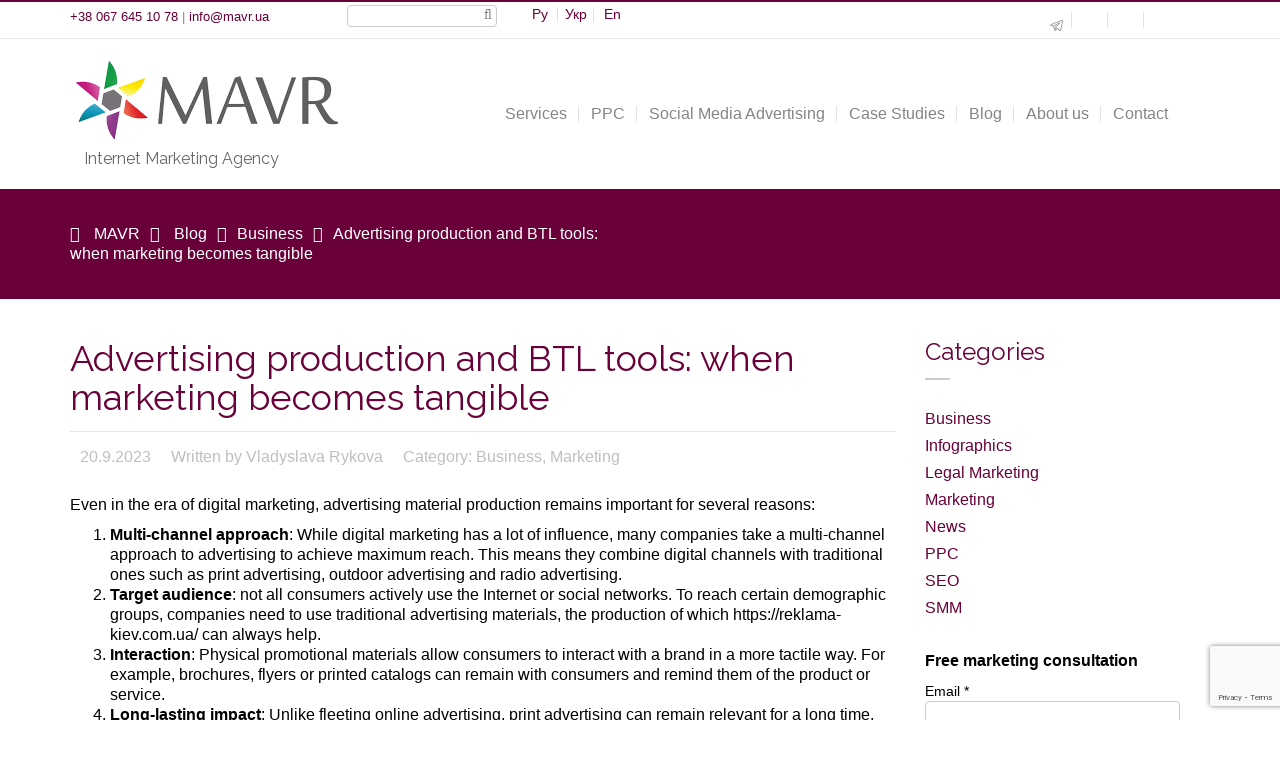

--- FILE ---
content_type: text/html; charset=UTF-8
request_url: https://mavr.ua/en/reklamnoe-proizvodstvo-i-btl-instrumenty/
body_size: 15598
content:
<!DOCTYPE html><html lang="en-US" prefix="og: http://ogp.me/ns#"><head>  <script>(function(w,d,s,l,i){w[l]=w[l]||[];w[l].push({'gtm.start':
new Date().getTime(),event:'gtm.js'});var f=d.getElementsByTagName(s)[0],
j=d.createElement(s),dl=l!='dataLayer'?'&l='+l:'';j.async=true;j.src=
'https://www.googletagmanager.com/gtm.js?id='+i+dl;f.parentNode.insertBefore(j,f);
})(window,document,'script','dataLayer','GTM-MDSQ3BL');</script> <link rel="icon" href="https://mavr.ua/favicon.ico" type="image/x-icon" /><link rel="shortcut icon" href="https://mavr.ua/favicon.ico" type="image/x-icon" /><meta name="p:domain_verify" content="eadef3884a70001b171a75d0340f0b45"/><meta name="mailru-verification" content="22f28a5960d1c48c" /><meta name="theme-color" content="#690039"/><meta http-equiv="Content-Type" content="text/html; charset=utf-8"/><meta name="viewport" content="width=device-width, initial-scale=1.0, minimum-scale=1"><link rel="alternate" href="https://mavr.ua/ua/reklamnoe-proizvodstvo-i-btl-instrumenty/" hreflang="uk" /><link rel="alternate" href="https://mavr.ua/en/reklamnoe-proizvodstvo-i-btl-instrumenty/" hreflang="en" /><link rel="alternate" href="https://mavr.ua/reklamnoe-proizvodstvo-i-btl-instrumenty/" hreflang="ru-UA" /><link rel="alternate" href="https://mavr.ua/reklamnoe-proizvodstvo-i-btl-instrumenty/" hreflang="ru-RU" /><link rel="alternate" href="https://mavr.ua/reklamnoe-proizvodstvo-i-btl-instrumenty/" hreflang="x-default" /><title>Advertising Production and BTL Tools: A Complete Guide</title><meta name="description" content="Learn everything about advertising production and BTL marketing tools to effectively attract and retain your audience."/><meta name="robots" content="noodp"/><link rel="canonical" href="https://mavr.ua/en/reklamnoe-proizvodstvo-i-btl-instrumenty/" /><meta property="og:locale" content="en_US" /><meta property="og:type" content="article" /><meta property="og:title" content="Advertising Production and BTL Tools: A Complete Guide" /><meta property="og:description" content="Learn everything about advertising production and BTL marketing tools to effectively attract and retain your audience." /><meta property="og:url" content="https://mavr.ua/en/reklamnoe-proizvodstvo-i-btl-instrumenty/" /><meta property="og:site_name" content="МАВР" /><meta property="article:publisher" content="https://www.facebook.com/vladislava.rykova" /><meta property="article:author" content="https://www.facebook.com/VladaRykova" /><meta property="article:section" content="Business" /><meta property="article:published_time" content="2023-09-20T15:56:41+03:00" /><meta property="article:modified_time" content="2023-09-21T06:18:43+03:00" /><meta property="og:updated_time" content="2023-09-21T06:18:43+03:00" /><meta property="og:image" content="https://mavr.ua/wp-content/uploads/2023/09/btl.jpg" /><meta property="og:image:width" content="1024" /><meta property="og:image:height" content="576" /><meta name="twitter:card" content="summary" /><meta name="twitter:description" content="Learn everything about advertising production and BTL marketing tools to effectively attract and retain your audience." /><meta name="twitter:title" content="Advertising Production and BTL Tools: A Complete Guide" /><meta name="twitter:image" content="https://mavr.ua/wp-content/uploads/2023/09/btl.jpg" /><link rel='stylesheet' id='wp-block-library-css'  href='https://mavr.ua/wp-includes/css/dist/block-library/style.min.css' type='text/css' media='all' /><link rel='stylesheet' id='contact-form-7-css'  href='https://mavr.ua/wp-content/plugins/contact-form-7/includes/css/styles.css' type='text/css' media='all' /><link rel='stylesheet' id='colorbox-css'  href='https://mavr.ua/wp-content/plugins/herocore/assets/css/colorbox.css' type='text/css' media='all' /><link rel='stylesheet' id='portfolio-css'  href='https://mavr.ua/wp-content/plugins/herocore/framework/shortcodes/portfolio/css/portfolio.css' type='text/css' media='all' /><link rel='stylesheet' id='kk-star-ratings-css'  href='https://mavr.ua/wp-content/plugins/kk-star-ratings/public/css/kk-star-ratings.css' type='text/css' media='all' /><style id='kk-star-ratings-inline-css' type='text/css'>.kk-star-ratings .kksr-stars .kksr-star {
        margin-right: 4px;
    }
    [dir="rtl"] .kk-star-ratings .kksr-stars .kksr-star {
        margin-left: 4px;
        margin-right: 0;
    }</style><link rel='stylesheet' id='toc-screen-css'  href='https://mavr.ua/wp-content/plugins/table-of-contents-plus/screen.min.css' type='text/css' media='all' /><link rel='stylesheet' id='wpml-legacy-horizontal-list-0-css'  href='//mavr.ua/wp-content/plugins/sitepress-multilingual-cms/templates/language-switchers/legacy-list-horizontal/style.css' type='text/css' media='all' /><link rel='stylesheet' id='cms-navigation-style-base-css'  href='https://mavr.ua/wp-content/plugins/wpml-cms-nav/res/css/cms-navigation-base.css' type='text/css' media='screen' /><link rel='stylesheet' id='cms-navigation-style-css'  href='https://mavr.ua/wp-content/plugins/wpml-cms-nav/res/css/cms-navigation.css' type='text/css' media='screen' /><link rel='stylesheet' id='google-header-font-family-css'  href='https://fonts.googleapis.com/css?family=Raleway%3A400%2C400italic%2C700%2C700italic&#038;subset=latin%2Cgreek-ext%2Ccyrillic%2Clatin-ext%2Cgreek%2Ccyrillic-ext%2Cvietnamese' type='text/css' media='all' /><link rel='stylesheet' id='google-other-font-family_0-css'  href='https://fonts.googleapis.com/css?family=Shadows+Into+Light%3A400%2C400italic%2C700%2C700italic&#038;subset=latin%2Cgreek-ext%2Ccyrillic%2Clatin-ext%2Cgreek%2Ccyrillic-ext%2Cvietnamese' type='text/css' media='all' /><link rel='stylesheet' id='dynamic-css-css'  href='https://mavr.ua/wp-content/themes/yamato/css/dynamic.css' type='text/css' media='all' /><link rel='stylesheet' id='bootstrap-css'  href='https://mavr.ua/wp-content/themes/yamato/css/bootstrap.min.css' type='text/css' media='all' /><link rel='stylesheet' id='font-awesome-css'  href='https://mavr.ua/wp-content/plugins/types/library/toolset/toolset-common/res/lib/font-awesome/css/font-awesome.min.css' type='text/css' media='all' /><link rel='stylesheet' id='font-ionicons-css'  href='https://mavr.ua/wp-content/themes/yamato/css/ionicons.min.css' type='text/css' media='all' /><link rel='stylesheet' id='animate-elements-css'  href='https://mavr.ua/wp-content/themes/yamato/css/cs-animate-elements.css' type='text/css' media='all' /><link rel='stylesheet' id='style-css'  href='https://mavr.ua/wp-content/themes/yamato/style.css' type='text/css' media='all' /><link rel='stylesheet' id='widget_cart_search_scripts-css'  href='https://mavr.ua/wp-content/plugins/herocore/framework/widgets/widgets.css' type='text/css' media='all' /><link rel='stylesheet' id='rpt_front_style-css'  href='https://mavr.ua/wp-content/plugins/related-posts-thumbnails/assets/css/front.css' type='text/css' media='all' /><link rel='stylesheet' id='jquery-lazyloadxt-spinner-css-css'  href='//mavr.ua/wp-content/plugins/a3-lazy-load/assets/css/jquery.lazyloadxt.spinner.css' type='text/css' media='all' /><link rel='stylesheet' id='a3a3_lazy_load-css'  href='//mavr.ua/wp-content/uploads/sass/a3_lazy_load.min.css' type='text/css' media='all' /><link rel='stylesheet' id='fancybox-css'  href='https://mavr.ua/wp-content/plugins/easy-fancybox/fancybox/jquery.fancybox-1.3.8.min.css' type='text/css' media='screen' /> <script type='text/javascript' src='https://mavr.ua/wp-includes/js/jquery/jquery.js'></script> <script type='text/javascript' src='https://mavr.ua/wp-includes/js/jquery/jquery-migrate.min.js'></script> <script type='text/javascript' src='https://mavr.ua/wp-content/themes/yamato/js/bootstrap.min.js'></script> <script type='text/javascript' src='https://mavr.ua/wp-content/themes/yamato/js/cs_parallax.js'></script> <script type='text/javascript' src='https://mavr.ua/wp-content/themes/yamato/js/jquery_cookie.min.js'></script> <script type='text/javascript' src='https://mavr.ua/wp-content/themes/yamato/js/megamenu.js'></script> <script type='text/javascript' src='https://mavr.ua/wp-content/themes/yamato/js/jquery.mousewheel.min.js'></script> <script type='text/javascript' src='https://mavr.ua/wp-content/themes/yamato/js/main.js'></script> <script type='text/javascript' src='https://mavr.ua/wp-content/themes/yamato/js/sticky.js'></script> <script type='text/javascript' src='https://mavr.ua/wp-content/plugins/herocore/framework/widgets/widgets.js'></script> <link rel='https://api.w.org/' href='https://mavr.ua/en/wp-json/' /><link rel="alternate" type="application/json+oembed" href="https://mavr.ua/en/wp-json/oembed/1.0/embed/?url=https%3A%2F%2Fmavr.ua%2Fen%2Freklamnoe-proizvodstvo-i-btl-instrumenty%2F" /><link rel="alternate" type="text/xml+oembed" href="https://mavr.ua/en/wp-json/oembed/1.0/embed/?url=https%3A%2F%2Fmavr.ua%2Fen%2Freklamnoe-proizvodstvo-i-btl-instrumenty%2F&#038;format=xml" /><meta name="generator" content="WPML ver:4.2.4 stt:1,45,65;" /><meta name="cdp-version" content="1.4.6" /><script type="application/ld+json">{
    "@context": "https://schema.org/",
    "@type": "CreativeWorkSeries",
    "name": "Advertising production and BTL tools: when marketing becomes tangible",
    "aggregateRating": {
        "@type": "AggregateRating",
        "ratingValue": "5",
        "bestRating": "5",
        "ratingCount": "1"
    }
}</script><style type="text/css">div#toc_container ul li {font-size: 100%;}</style><link type="image/x-icon" href="https://mavr.ua/wp-content/uploads/2016/07/favicon.ico" rel="shortcut icon"><style>body.csbody{background-color:#fff; font-size:16px;  background-size:cover; background-attachment:fixed}#header-sticky ul.navigation > li > a,.logo-sticky a{line-height:55px}body #cshero-header{background-size:cover;  color:;   margin:;  padding:}body #cshero-header h3.wg-title{color:}body #cshero-header a{color:#858585}body #cshero-header a:hover{color:#690039}.main-menu-wrap ul.menu-item-padding > li > a,#cshero-header .wpb_column .cshero-menu-dropdown > ul > li > a,li.header-cart-search .header > a,.cs-logo a,.logo.logo-line-height-nav{line-height:120px;  min-height:120px}.cs-main-menu-wrap > ul > li,#cshero-header .main-menu .cshero-menu-dropdown > ul > li,#cshero-header .cshero-menu-dropdown > ul.main-menu > li,#cshero-header .header-content-social{margin:0px}.sticky-header{background:rgba(255,255,255,1)}.sticky-header ul.menu-item-padding > li > a,.sticky-header ul.cs-item-cart-search li a{padding:0px 12px!important;  margin:0px!important;  font-size:14px; line-height:55px;  min-height:55px}.sticky-header .header-content-social{line-height:55px;  min-height:55px}.sticky-header .cshero-logo > a{line-height:55px;  min-height:55px}@media (max-width:767px){.sticky-wrapper{display:none}}#cs-bottom-wrap{}#footer-top{background-color:#32343b}#cs-page-title-wrapper{padding:35px 0;margin:0 0 40px 0;background-color:#690039;background-image:url(https://mavr.ua/wp-content/themes/yamato/images/breadcrumbs.png)}.cs-breadcrumbs,.cs-breadcrumbs a{color:#ffffff}h1,h2,h3,h4,h5,.cshero-dropdown a,.cs-pricing-container .cs-pricing-description .loaded .number,.cs-quote-style-1,.cs-quote-style-2,.cs-quote-style-3{font-family:Raleway !important}.fancy-box-style-5 .cs-fancy-box-content h4,.cs-blog .cs-blog-header .cs-title-date span,.box-font-custom .cs-title-main{font-family:Shadows Into Light !important}.sticky-header-left{background:#ffffff}.sticky-header-left:before,.sticky-header-left:after{border-bottom:122px solid #ffffff}.sticky-header-left .sticky-menu ul ul{background:#ffffff}.cshero-mmenu.navbar-collapse{background:#333333}.cshero-mmenu ul li a{color:#999999}.cshero-mmenu ul li a:hover,.cshero-mmenu ul li.current-menu-item a{color:#ffffff}.cshero-mmenu ul ul li a{color:#999999}.cshero-mmenu ul ul li a:hover,.cshero-mmenu ul ul li.current-menu-item a{color:#ffffff}.csbody:not(.home) #primary > .container{padding:}#cshero-header.transparentFixed .main-menu > li > a,#cshero-header.transparentFixed .main-menu > li.header-cart-search a{color:#ffffff !important}#cshero-header.transparentFixed .main-menu > li > a:hover,#cshero-header.transparentFixed .main-menu > li.current-menu-item > a,#cshero-header.transparentFixed .main-menu > li.header-cart-search > a{color:#ffffff !important}</style><meta name="generator" content="Powered by Visual Composer - drag and drop page builder for WordPress."/> <!--[if lte IE 9]><link rel="stylesheet" type="text/css" href="https://mavr.ua/wp-content/plugins/js_composer/assets/css/vc_lte_ie9.min.css" media="screen"><![endif]--><!--[if IE  8]><link rel="stylesheet" type="text/css" href="https://mavr.ua/wp-content/plugins/js_composer/assets/css/vc-ie8.min.css" media="screen"><![endif]--><style>#related_posts_thumbnails li{
          border-right: 1px solid #dddddd;
          background-color: #ffffff      }
      #related_posts_thumbnails li:hover{
          background-color: #eeeeee;
      }
      .relpost_content{
          font-size: 14px;
          color: #333333;
      }
      .relpost-block-single{
          background-color: #ffffff;
          border-right: 1px solid  #dddddd;
          border-left: 1px solid  #dddddd;
          margin-right: -1px;
      }
      .relpost-block-single:hover{
          background-color: #eeeeee;
      }</style><style type="text/css" id="wp-custom-css">.lang-ru #categories-7, .lang-ua #categories-7 {
	display: none;
}
.background_bordeaux {
	background-color: #690039;
}

a.button_one span {
	background-color: #690039 !important;
	box-shadow: 0 4px #e1e1e1;
}
a.button_one span:hover {
	color: #fff !important;
}
.background_burgundy {
	background-color: #690039 !important;
}


.single .relpost-thumb-container {
	margin-top: 50px;
	margin-bottom: 25px;
}
.single h2, .single h3, .single h4 {
	margin-top: 20px;
	margin-bottom: 20px;
}


.right_form_single .title {
	margin-top: 0px;
    font-size: 16px;
    font-weight: 600;
    margin-bottom: 10px;
}

.right_form_single .wpcf7 {
	font-size: 14px;
}

.sticky-header ul.menu-item-padding > li > a {
	font-size: 12.6px;
	padding: 0px 5px !important;
}</style> <script type="text/javascript">var fb_timeout = null;
var fb_opts = { 'overlayShow' : true, 'hideOnOverlayClick' : true, 'showCloseButton' : true, 'margin' : 20, 'centerOnScroll' : true, 'enableEscapeButton' : true, 'autoScale' : true };
var easy_fancybox_handler = function(){
	/* IMG */
	var fb_IMG_select = 'a[href*=".jpg"]:not(.nolightbox,li.nolightbox>a), area[href*=".jpg"]:not(.nolightbox), a[href*=".jpeg"]:not(.nolightbox,li.nolightbox>a), area[href*=".jpeg"]:not(.nolightbox), a[href*=".png"]:not(.nolightbox,li.nolightbox>a), area[href*=".png"]:not(.nolightbox)';
	jQuery(fb_IMG_select).addClass('fancybox image').attr('rel', 'gallery');
	jQuery('a.fancybox, area.fancybox, li.fancybox a').fancybox( jQuery.extend({}, fb_opts, { 'easingIn' : 'linear', 'easingOut' : 'linear', 'opacity' : false, 'hideOnContentClick' : false, 'titleShow' : true, 'titlePosition' : 'over', 'titleFromAlt' : true, 'showNavArrows' : true, 'enableKeyboardNav' : false, 'cyclic' : false }) );
}
var easy_fancybox_auto = function(){
	/* Auto-click */
	setTimeout(function(){jQuery('#fancybox-auto').trigger('click')},1000);
}</script> <noscript><style type="text/css">.wpb_animate_when_almost_visible { opacity: 1; }</style></noscript><link rel="alternate" type="application/rss+xml" title="Блог МАВР RSS Feed" href="https://mavr.ua/ua/feed/" /> <script src="/wp-content/themes/yamato/js/myscript.js" type="text/javascript"></script> <script type="text/javascript">// 
var tlJsHost = ((window.location.protocol == "https:") ? "https://secure.comodo.com/" : "http://www.trustlogo.com/");
document.write(unescape("%3Cscript src='" + tlJsHost + "trustlogo/javascript/trustlogo.js' type='text/javascript'%3E%3C/script%3E"));
//</script> <meta name="google-site-verification" content="SZrz5Sx4MGMnrvbklVRQCtLwNJSWIq112y9db8RdVkM" /><meta name="google-site-verification" content="Pob70NVWBA-soNPEWu3r3Y5bGk-OSQc7yXIaCY2sZog" /><meta name="yandex-verification" content="b318b6b3624f88e8" /></head><body  class="post-template-default single single-post postid-9142 single-format-standard csbody body_header_normal header-position-left header-v1 eagle1 lang-en group-blog wpb-js-composer js-comp-ver-4.11.2.1 vc_responsive elementor-default" id="wp-eagle"> <noscript><iframe src="https://www.googletagmanager.com/ns.html?id=GTM-MDSQ3BL"
height="0" width="0" style="display:none;visibility:hidden"></iframe></noscript><div id="wrapper"><div class="header-wrapper "><div class="header header-v1"><header id="header-top" ><div class="container"><div class="row"><div class="header-top clearfix"><div class='header-top-1 col-xs-12 col-sm-8 col-md-8 col-lg-8'><div id="custom_html-2" class="widget_text header-top-widget-col widget_custom_html"><div class="textwidget custom-html-widget"><div class="custom topBlockLeft" style="padding-top: 5px;"> <i class="fa fa-phone"></i> <a href="tel:+380676451078">+38 067 645 10 78</a> | <a href="mailto:info@mavr.ua">info@mavr.ua</a></div><form role="search" method="get" id="searchform" class="searchform topSearchForm" action="/en/"><div> <label class="screen-reader-text" for="s">Найти:</label> <input type="text" value="" name="s" id="s"> <input type="submit" id="searchsubmit" value="Поиск"></div></form></div><div style="clear:both;"></div></div><div id="shortcodes-ultimate-2" class="header-top-widget-col shortcodes-ultimate"><div class="textwidget"><div class="wpml-ls-statics-shortcode_actions wpml-ls wpml-ls-legacy-list-horizontal"><ul><li class="wpml-ls-slot-shortcode_actions wpml-ls-item wpml-ls-item-ru wpml-ls-first-item wpml-ls-item-legacy-list-horizontal"> <a href="https://mavr.ua/reklamnoe-proizvodstvo-i-btl-instrumenty/" class="wpml-ls-link"><span class="wpml-ls-native">Ру</span></a></li><li class="wpml-ls-slot-shortcode_actions wpml-ls-item wpml-ls-item-ua wpml-ls-item-legacy-list-horizontal"> <a href="https://mavr.ua/ua/reklamnoe-proizvodstvo-i-btl-instrumenty/" class="wpml-ls-link"><span class="wpml-ls-native">Укр</span></a></li><li class="wpml-ls-slot-shortcode_actions wpml-ls-item wpml-ls-item-en wpml-ls-current-language wpml-ls-last-item wpml-ls-item-legacy-list-horizontal"> <a href="https://mavr.ua/en/reklamnoe-proizvodstvo-i-btl-instrumenty/" class="wpml-ls-link"><span class="wpml-ls-native">En</span></a></li></ul></div></div><div style="clear:both;"></div></div></div><div class='header-top-2 col-xs-12 col-sm-4 col-md-4 col-lg-4'><div id="text-5" class="header-top-widget-col widget_text"><div class="textwidget"><!--noindex--><div id="cs_social_widget-2" class=" header-top-widget-col widget_cs_social_widget"><ul class="cs-social default text-right"><li><a rel="nofollow noopener noreferrer" target="_blank" data-rel="tooltip" data-placement="bottom" data-original-title="Telegram" href="https://t.me/digital_vlada_rykova" class="telegram"><i class="fa fa-telegram2"><svg xmlns="http://www.w3.org/2000/svg" xmlns:xlink="http://www.w3.org/1999/xlink" xmlns:svgjs="http://svgjs.com/svgjs" version="1.1" width="512" height="512" x="0" y="0" viewBox="0 0 682.667 682.667" style="enable-background:new 0 0 512 512" xml:space="preserve" class=""><g><defs><clipPath id="a" clipPathUnits="userSpaceOnUse"><path d="M0 512h512V0H0Z" fill="currentColor" data-original="#000000" opacity="1"/></clipPath></defs><g clip-path="url(#a)" transform="matrix(1.33333 0 0 -1.33333 0 682.667)"><path d="m0 0-433.385-165.437c-21.983-8.391-21.621-21.09.801-28.223l97.365-27.86 51.179-146.354c7.766-22.211 28.282-27.341 45.59-11.406l65.114 59.952 91.502-73.681c18.594-14.42 37.625-7.349 42.295 15.709l71.01 350.63C36.141-3.612 21.98 8.388 0 0Z" style="stroke-width:30;stroke-linecap:round;stroke-linejoin:round;stroke-miterlimit:10;stroke-dasharray:none;stroke-opacity:1" transform="translate(464.639 454.906)" fill="none" stroke="currentColor" stroke-width="30" stroke-linecap="round" stroke-linejoin="round" stroke-miterlimit="10" stroke-dasharray="none" stroke-opacity="" data-original="#000000" opacity="1" class=""/><path d="m0 0 260.809 133.243L93.535-44.497l-29.594-119.86" style="stroke-width:30;stroke-linecap:round;stroke-linejoin:round;stroke-miterlimit:10;stroke-dasharray:none;stroke-opacity:1" transform="translate(130.728 234.059)" fill="none" stroke="currentColor" stroke-width="30" stroke-linecap="round" stroke-linejoin="round" stroke-miterlimit="10" stroke-dasharray="none" stroke-opacity="" data-original="#000000" opacity="1" class=""/><path d="m0 0 156.959-126.387" style="stroke-width:30;stroke-linecap:round;stroke-linejoin:round;stroke-miterlimit:10;stroke-dasharray:none;stroke-opacity:1" transform="translate(225.052 188.92)" fill="none" stroke="currentColor" stroke-width="30" stroke-linecap="round" stroke-linejoin="round" stroke-miterlimit="10" stroke-dasharray="none" stroke-opacity="" data-original="#000000" opacity="1" class=""/></g></g></svg></i></a></li><li><a rel="nofollow noopener noreferrer" target="_blank" data-rel="tooltip" data-placement="bottom" data-original-title="Facebook" href="https://www.facebook.com/vladislava.rykova"><i class="fa fa-facebook"></i></a></li><li><a rel="nofollow noopener noreferrer" target="_blank" data-rel="tooltip" data-placement="bottom" data-original-title="Facebook" href="https://www.instagram.com/mavr_agency/"><i class="fa fa-instagram"></i></a></li><li><a rel="nofollow noopener noreferrer" target="_blank" data-rel="tooltip" data-placement="bottom" data-original-title="YouTube" href="https://www.youtube.com/c/Vlada-rykova"><i class="fa fa-youtube"></i></a></li></ul><div style="clear:both;"></div></div> <!--/noindex--></div><div style="clear:both;"></div></div></div></div></div></div></header><header id="cshero-header" class="" style="background-color:rgba(255,255,255,1);"><div class="container"><div class="row"><div class="logo logo-line-height-nav col-xs-6 col-sm-6 col-md-3 col-lg-3"> <a href="https://mavr.ua/en/"> <img src="https://mavr.ua/wp-content/uploads/2016/05/logo-mavr-2.png" alt="МАВР"
 style="height: 90px" class="normal-logo logo-v1"/> </a><div class="logodesc">Internet Marketing Agency</div></div><div id="menu" class=" main-menu-wrap col-xs-6 col-sm-6 col-md-9 col-lg-9"><div class="cs-main-menu-wrap right clearfix"><ul class="list-unstyled cs-menu-mobile menu-item-padding right"><li> <a class="btn-navbar" data-toggle="collapse" data-target="#cshero-main-menu-mobile"><i class="fa fa-bars"></i></a><li></ul><div class="cs_mega_menu main-menu-content cshero-menu-dropdown clearfix cshero-mobile right"><ul class="cshero-dropdown main-menu menu-item-padding"><li id="menu-item-6952" class="menu-item menu-item-type-post_type menu-item-object-page menu-item-has-children no_group menu-item-6952" data-depth="0"><a href="https://mavr.ua/en/comprehensive-internet-marketing/"><span class="menu-title">Services</span></a><ul class='standar-dropdown standard autodrop_submenu sub-menu' style="width:200px;"><li id="menu-item-7704" class="menu-item menu-item-type-post_type menu-item-object-page no_group menu-item-7704" data-depth="1"><a href="https://mavr.ua/en/comprehensive-internet-marketing/google-my-business-service/"><span class="menu-title">Google My Business Optimization Service (Google Business Profile)</span></a></li></ul></li><li id="menu-item-6979" class="menu-item menu-item-type-post_type menu-item-object-page no_group menu-item-6979" data-depth="0"><a href="https://mavr.ua/en/contextual-advertising/"><span class="menu-title">PPC</span></a></li><li id="menu-item-7162" class="menu-item menu-item-type-post_type menu-item-object-page no_group menu-item-7162" data-depth="0"><a href="https://mavr.ua/en/targetirovannaya-reklama-v-socialnyx-setyax/"><span class="menu-title">Social Media Advertising</span></a></li><li id="menu-item-7008" class="menu-item menu-item-type-post_type menu-item-object-page no_group menu-item-7008" data-depth="0"><a href="https://mavr.ua/en/case-studies/"><span class="menu-title">Case Studies</span></a></li><li id="menu-item-7342" class="menu-item menu-item-type-post_type menu-item-object-page current_page_parent no_group menu-item-7342" data-depth="0"><a href="https://mavr.ua/en/blog/"><span class="menu-title">Blog</span></a></li><li id="menu-item-6945" class="menu-item menu-item-type-post_type menu-item-object-page menu-item-has-children no_group menu-item-6945" data-depth="0"><a href="https://mavr.ua/en/about/"><span class="menu-title">About us</span></a><ul class='standar-dropdown standard autodrop_submenu sub-menu' style="width:200px;"><li id="menu-item-7185" class="menu-item menu-item-type-custom menu-item-object-custom no_group menu-item-7185" data-depth="1"><a href="https://mavr.ua/en/team/vladislava-rykova/"><span class="menu-title">Head of the Marketing Agency</span></a></li><li id="menu-item-13218" class="menu-item menu-item-type-post_type menu-item-object-page no_group menu-item-13218" data-depth="1"><a href="https://mavr.ua/en/about/oficialnyj-profil-kompanii-mavr-smi-llm/"><span class="menu-title">Company profile</span></a></li></ul></li><li id="menu-item-7108" class="menu-item menu-item-type-post_type menu-item-object-page no_group menu-item-7108" data-depth="0"><a href="https://mavr.ua/en/contact/"><span class="menu-title">Contact</span></a></li></ul></div></div></div><div id="cshero-main-menu-mobile" class="collapse navbar-collapse cshero-mmenu"></div></div></div></header></div><header id="header-sticky" class="sticky-header"><div class="container"><div class="row"><div class="cshero-logo logo-sticky col-xs-6 col-sm-6 col-md-6 col-lg-6"> <a class="logoA" href="https://mavr.ua/en/"> <img src="https://mavr.ua/wp-content/uploads/2016/05/logo-mavr-2.png" alt="МАВР" class="sticky-logo" /> </a><div class="topInfa"><a href="tel:+380676451078">+38 067 645 10 78</a> | <a href="mailto:info@mavr.ua">info@mavr.ua</a></div><div class="switchLang"><div class="wpml-ls-statics-shortcode_actions wpml-ls wpml-ls-legacy-list-horizontal"><ul><li class="wpml-ls-slot-shortcode_actions wpml-ls-item wpml-ls-item-ru wpml-ls-first-item wpml-ls-item-legacy-list-horizontal"> <a href="https://mavr.ua/reklamnoe-proizvodstvo-i-btl-instrumenty/" class="wpml-ls-link"><span class="wpml-ls-native">Ру</span></a></li><li class="wpml-ls-slot-shortcode_actions wpml-ls-item wpml-ls-item-ua wpml-ls-item-legacy-list-horizontal"> <a href="https://mavr.ua/ua/reklamnoe-proizvodstvo-i-btl-instrumenty/" class="wpml-ls-link"><span class="wpml-ls-native">Укр</span></a></li><li class="wpml-ls-slot-shortcode_actions wpml-ls-item wpml-ls-item-en wpml-ls-current-language wpml-ls-last-item wpml-ls-item-legacy-list-horizontal"> <a href="https://mavr.ua/en/reklamnoe-proizvodstvo-i-btl-instrumenty/" class="wpml-ls-link"><span class="wpml-ls-native">En</span></a></li></ul></div></div></div><div class="sticky-menu-wrap col-xs-6 col-sm-6 col-md-6 col-lg-6"><div class="right clearfix"><ul class="list-unstyled cs-menu-mobile menu-item-padding right"><li> <a class="btn-navbar" data-toggle="collapse" data-target="#cshero-sticky-menu-mobile"><i class="fa fa-bars"></i></a><li></ul><nav id="sticky-nav-wrap" class="sticky-menu cs_mega_menu nav-holder cshero-menu-dropdown cshero-mobile right"><ul class="cshero-dropdown sticky-nav menu-item-padding"><li class="menu-item menu-item-type-post_type menu-item-object-page menu-item-has-children no_group menu-item-6952" data-depth="0"><a href="https://mavr.ua/en/comprehensive-internet-marketing/"><span class="menu-title">Services</span></a><ul class='standar-dropdown standard autodrop_submenu sub-menu' style="width:200px;"><li class="menu-item menu-item-type-post_type menu-item-object-page no_group menu-item-7704" data-depth="1"><a href="https://mavr.ua/en/comprehensive-internet-marketing/google-my-business-service/"><span class="menu-title">Google My Business Optimization Service (Google Business Profile)</span></a></li></ul></li><li class="menu-item menu-item-type-post_type menu-item-object-page no_group menu-item-6979" data-depth="0"><a href="https://mavr.ua/en/contextual-advertising/"><span class="menu-title">PPC</span></a></li><li class="menu-item menu-item-type-post_type menu-item-object-page no_group menu-item-7162" data-depth="0"><a href="https://mavr.ua/en/targetirovannaya-reklama-v-socialnyx-setyax/"><span class="menu-title">Social Media Advertising</span></a></li><li class="menu-item menu-item-type-post_type menu-item-object-page no_group menu-item-7008" data-depth="0"><a href="https://mavr.ua/en/case-studies/"><span class="menu-title">Case Studies</span></a></li><li class="menu-item menu-item-type-post_type menu-item-object-page current_page_parent no_group menu-item-7342" data-depth="0"><a href="https://mavr.ua/en/blog/"><span class="menu-title">Blog</span></a></li><li class="menu-item menu-item-type-post_type menu-item-object-page menu-item-has-children no_group menu-item-6945" data-depth="0"><a href="https://mavr.ua/en/about/"><span class="menu-title">About us</span></a><ul class='standar-dropdown standard autodrop_submenu sub-menu' style="width:200px;"><li class="menu-item menu-item-type-custom menu-item-object-custom no_group menu-item-7185" data-depth="1"><a href="https://mavr.ua/en/team/vladislava-rykova/"><span class="menu-title">Head of the Marketing Agency</span></a></li><li class="menu-item menu-item-type-post_type menu-item-object-page no_group menu-item-13218" data-depth="1"><a href="https://mavr.ua/en/about/oficialnyj-profil-kompanii-mavr-smi-llm/"><span class="menu-title">Company profile</span></a></li></ul></li><li class="menu-item menu-item-type-post_type menu-item-object-page no_group menu-item-7108" data-depth="0"><a href="https://mavr.ua/en/contact/"><span class="menu-title">Contact</span></a></li></ul></nav></div></div><div id="cshero-sticky-menu-mobile" class="collapse navbar-collapse cshero-mmenu"></div></div></div></header></div><div class="cs-content-header"><div id="cs-page-title-wrapper" class="cs-page-title stripe-parallax-bg cs_page_title_image "  data-stellar-background-ratio=&#039;0.6&#039; data-background-height=&#039;&#039; data-background-width=&#039;&#039;><div class="container"><div id="" class="row"><div class="col-xs-12 col-sm-6 col-md-6 col-lg-6"><div id="cs-breadcrumb-wrapper" ><div class="cs-breadcrumbs left"> <a href="https://mavr.ua/en/">MAVR</a> <a href="/en/blog/">Blog</a><a rel="v:url" property="v:title" href="https://mavr.ua/en/category/business-en/">Business</a><span class="current">Advertising production and BTL tools: when marketing becomes tangible</span></div></div></div><div class="col-xs-12 col-sm-6 col-md-6 col-lg-6"><div class="title_bar_right"><div></div></div></div></div></div></div></div><div id="primary" class="content-area sidebar-active-right"><div class="container"><div class="row"><div class="content-wrap col-xs-12 col-sm-9 col-md-9 col-lg-9"><main id="main" class="site-main" role="main"><article id="post-9142" class="post-9142 post type-post status-publish format-standard has-post-thumbnail hentry category-business-en category-marketing-en"><div class="cs-blog cs-blog-item"><header class="cs-blog-header"><div class="cs-blog-meta cs-itemBlog-meta"><div class="cs-blog-title"><h1 class="cs-title-main"> Advertising production and BTL tools: when marketing becomes tangible</h1></div><div class="cs-blog-info"><ul class="unliststyle"><li><i class="fa fa-clock-o"></i>20.9.2023</li><li>Written by Vladyslava Rykova</li><li>Category:            		Business, Marketing</li></ul></div></div></header><div class="cs-blog-content"><p>Even in the era of digital marketing, advertising material production remains important for several reasons:</p><ol><li><strong>Multi-channel approach</strong>: While digital marketing has a lot of influence, many companies take a multi-channel approach to advertising to achieve maximum reach. This means they combine digital channels with traditional ones such as print advertising, outdoor advertising and radio advertising.</li><li><strong>Target audience</strong>: not all consumers actively use the Internet or social networks. To reach certain demographic groups, companies need to use traditional advertising materials, the production of which https://reklama-kiev.com.ua/ can always help.</li><li><strong>Interaction</strong>: Physical promotional materials allow consumers to interact with a brand in a more tactile way. For example, brochures, flyers or printed catalogs can remain with consumers and remind them of the product or service.</li><li><strong>Long-lasting impact</strong>: Unlike fleeting online advertising, print advertising can remain relevant for a long time, creating a lasting impression.</li><li><strong>Local Reach</strong>: Traditional promotional materials such as banners or flyers are ideal for local marketing, allowing you to attract local residents to a specific business or event.</li><li><strong>Trust</strong>: In some markets and cultures, traditional advertising channels are perceived as more reliable and trustworthy than online advertising.</li><li><strong>Creativity</strong>: Some advertising campaigns use unique and innovative printed materials to attract attention, which can be a very effective way to set yourself apart from the competition.</li></ol><p>Thus, even in the era of digitalization, promotional materials remain an important tool for creating effective marketing campaigns.</p><p><strong>Market dynamics</strong>. According to a study by Agency Analytics, the share of advertising production in the total budget of companies has grown by 15% over the past five years.</p><div class="4d457934f3cee649606cbfdb9b5ba4a3" data-index="1" style="float: none; margin:10px 0 10px 0; text-align:center;"> <script async src="https://pagead2.googlesyndication.com/pagead/js/adsbygoogle.js"></script>  <ins class="adsbygoogle"
 style="display:block"
 data-ad-client="ca-pub-2570721962288329"
 data-ad-slot="2256541832"
 data-ad-format="auto"
 data-full-width-responsive="true"></ins> <script>(adsbygoogle = window.adsbygoogle || []).push({});</script> </div><p><strong>Case</strong>. Apple is implementing global advertising campaigns, including billboards, at the launch of the new iPhone, which confirms the importance of a combined approach.</p><p><img class="lazy lazy-hidden aligncenter size-full wp-image-9137" src="//mavr.ua/wp-content/plugins/a3-lazy-load/assets/images/lazy_placeholder.gif" data-lazy-type="image" data-src="https://mavr.ua/wp-content/uploads/2023/09/btl.jpg" alt="Рекламное производство и BTL-инструменты" width="1024" height="576" srcset="" data-srcset="https://mavr.ua/wp-content/uploads/2023/09/btl.jpg 1024w, https://mavr.ua/wp-content/uploads/2023/09/btl-300x169.jpg 300w" sizes="(max-width: 1024px) 100vw, 1024px" /><noscript><img class="aligncenter size-full wp-image-9137" src="https://mavr.ua/wp-content/uploads/2023/09/btl.jpg" alt="Рекламное производство и BTL-инструменты" width="1024" height="576" srcset="https://mavr.ua/wp-content/uploads/2023/09/btl.jpg 1024w, https://mavr.ua/wp-content/uploads/2023/09/btl-300x169.jpg 300w" sizes="(max-width: 1024px) 100vw, 1024px" /></noscript></p><h2>Promotional products and souvenirs: when marketing becomes tangible</h2><p>In the era of digital technology and online advertising, many people forget about the benefits of classic BTL marketing tools. Promotional and souvenir products are one of them. Let&#8217;s figure out why they are so important and how they can enhance your advertising effect.</p><ul><li><strong>Tangibility</strong>: Promotional products transform a brand from an abstract concept into a physical object that can be touched and used in everyday life. A keychain, mug, or pen with the company logo become daily reminders of your brand.</li><li><strong>Long-term impact</strong>: Unlike fleeting advertising banners or commercials, promotional products stay with the consumer for a long time, continuing to do their job.</li><li><strong>Personal interaction</strong>: Handing out promotional items at events or trade shows allows you to establish direct contact with potential customers, creating a positive first impression of the company.</li><li><strong>Wide range</strong>: today the range of promotional products and souvenirs is huge: from classic pens and notepads to modern gadgets and environmentally friendly products. This allows each company to choose the best option for itself, corresponding to the target audience and budget.</li><li><strong>Increasing loyalty</strong>: gifts are always nice. By giving promotional items to your customers, you show that you value them, which in turn increases their loyalty to your brand.</li><li><strong>Possibility of customization</strong>: thanks to modern technologies, souvenirs can be individualized, creating unique and memorable products.</li></ul><p>Promotional and souvenir products are a powerful tool in a marketer’s arsenal. Despite the development of digital communication channels, physical items with meaning and brand symbolism continue to remain relevant, creating a lasting and positive impression on consumers.</p><p><strong>Efficiency</strong>. A study by Promotional Products Association International found that 85% of people make purchases after interacting with promotional products.</p><p><strong>Example</strong>: Red Bull regularly distributes branded merchandise at sporting events, increasing loyalty among its audience.</p><h2>BTL tools and their contribution to the overall marketing strategy of the company</h2><p>BTL (Below The Line) marketing, or direct communication channels, has become an indispensable element of modern advertising campaigns. Let&#8217;s look at what tools are included in this segment and why their use can be a key success factor in a marketing strategy.</p><ul><li><strong>Direct communications</strong>: organizing events, presentations, workshops, allows you to dialogue directly with the target audience, receive feedback and quickly adjust your strategy.</li><li><strong>Promotions</strong>: special offers, discounts, gifts with purchase &#8211; all this motivates consumers to make a purchasing decision here and now.</li><li><strong>Trade marketing equipment</strong>: POS materials, stands, displays, etc., help to attract attention to the product right at the point of sale.</li><li><strong>Sampling</strong>: Providing product samples allows consumers to try a product before purchasing, reducing risk and doubt.</li><li><strong>Sponsorships and partnerships</strong>: Sponsoring events or collaborating with like-minded brands can significantly expand a brand&#8217;s reach and awareness.</li><li><strong>Loyalty</strong>: loyalty programs, loyalty cards, bonus systems &#8211; all these tools help maintain long-term relationships with customers and encourage them to make repeat purchases.</li></ul><p><strong>Statistics</strong>. A Marketing Sherpa study found that BTL events lead to an average 30% increase in sales.</p><p><strong>Example</strong>: the Coca-Cola company in its BTL campaigns focuses on interactivity with consumers, holding festivals and promotions in cities.</p><p>BTL&#8217;s contribution to the company&#8217;s overall marketing strategy can hardly be overestimated. In addition to the direct impact on sales, BTL tools promote deep and long-term interaction with the target audience. This allows you to form lasting associations with the brand, create an emotional connection and trust on the part of consumers.</p><p>Thus, BTL marketing is not just an addition to traditional advertising, but also a powerful tool that can significantly enhance the effectiveness of an overall marketing campaign and increase its conversion.</p><div style="display: none;"
 class="kk-star-ratings kksr-valign-bottom kksr-align-left "
 data-id="9142"
 data-slug=""><div class="kksr-stars"><div class="kksr-stars-inactive"><div class="kksr-star" data-star="1"><div class="kksr-icon" style="width: 24px; height: 24px;"></div></div><div class="kksr-star" data-star="2"><div class="kksr-icon" style="width: 24px; height: 24px;"></div></div><div class="kksr-star" data-star="3"><div class="kksr-icon" style="width: 24px; height: 24px;"></div></div><div class="kksr-star" data-star="4"><div class="kksr-icon" style="width: 24px; height: 24px;"></div></div><div class="kksr-star" data-star="5"><div class="kksr-icon" style="width: 24px; height: 24px;"></div></div></div><div class="kksr-stars-active" style="width: 140px;"><div class="kksr-star"><div class="kksr-icon" style="width: 24px; height: 24px;"></div></div><div class="kksr-star"><div class="kksr-icon" style="width: 24px; height: 24px;"></div></div><div class="kksr-star"><div class="kksr-icon" style="width: 24px; height: 24px;"></div></div><div class="kksr-star"><div class="kksr-icon" style="width: 24px; height: 24px;"></div></div><div class="kksr-star"><div class="kksr-icon" style="width: 24px; height: 24px;"></div></div></div></div><div class="kksr-legend"> <strong class="kksr-score">5</strong> <span class="kksr-muted">/</span> <strong>5</strong> <span class="kksr-muted">(</span> <strong class="kksr-count">1</strong> <span class="kksr-muted"> vote </span> <span class="kksr-muted">)</span></div></div><div class="4d457934f3cee649606cbfdb9b5ba4a3" data-index="2" style="float: none; margin:10px 0 10px 0; text-align:center;"> <script async src="https://pagead2.googlesyndication.com/pagead/js/adsbygoogle.js?client=ca-pub-2570721962288329"
     crossorigin="anonymous"></script> <ins class="adsbygoogle"
 style="display:block"
 data-ad-format="autorelaxed"
 data-ad-client="ca-pub-2570721962288329"
 data-ad-slot="2051871168"></ins> <script>(adsbygoogle = window.adsbygoogle || []).push({});</script> </div><div style="font-size: 0px; height: 0px; line-height: 0px; margin: 0; padding: 0; clear: both;"></div><div class="autor_section_bottom"><img alt='' src="//mavr.ua/wp-content/plugins/a3-lazy-load/assets/images/lazy_placeholder.gif" data-lazy-type="image" data-src='https://secure.gravatar.com/avatar/c291cd8dd1bce52a16f169594fac1585?s=50&#038;d=mm&#038;r=g' srcset="" data-srcset='https://secure.gravatar.com/avatar/c291cd8dd1bce52a16f169594fac1585?s=100&#038;d=mm&#038;r=g 2x' class='lazy lazy-hidden avatar avatar-50 photo' height='50' width='50' /><noscript><img alt='' src="//mavr.ua/wp-content/plugins/a3-lazy-load/assets/images/lazy_placeholder.gif" data-lazy-type="image" data-src='https://secure.gravatar.com/avatar/c291cd8dd1bce52a16f169594fac1585?s=50&#038;d=mm&#038;r=g' srcset="" data-srcset='https://secure.gravatar.com/avatar/c291cd8dd1bce52a16f169594fac1585?s=100&#038;d=mm&#038;r=g 2x' class='lazy lazy-hidden avatar avatar-50 photo' height='50' width='50' /><noscript><img alt='' src='https://secure.gravatar.com/avatar/c291cd8dd1bce52a16f169594fac1585?s=50&#038;d=mm&#038;r=g' srcset='https://secure.gravatar.com/avatar/c291cd8dd1bce52a16f169594fac1585?s=100&#038;d=mm&#038;r=g 2x' class='avatar avatar-50 photo' height='50' width='50' /></noscript></noscript><div class="content"><span class="name">Vladyslava Rykova</span><span class="desc"><p>Expert in legal marketing. Head of marketing agency MAVR.</p><p>Business degree “Master of Business Administration” (MBA).</p> </span><ul class="soc_buttons"><li><a rel="nofollow noopener noreferrer" target="_blank" data-rel="tooltip" data-placement="bottom" data-original-title="Facebook" href="https://www.facebook.com/VladaRykova"><i class="fa fa-facebook"></i></a></li><li><a rel="nofollow noopener noreferrer" target="_blank" data-rel="tooltip" data-placement="bottom" data-original-title="Facebook" href="https://www.instagram.com/vladarykova/"><i class="fa fa-instagram"></i></a></li><li><a rel="nofollow noopener noreferrer" target="_blank" data-rel="tooltip" data-placement="bottom" data-original-title="Telegram" href="https://t.me/digital_vlada_rykova" class="telegram"><i class="fa fa-telegram2"><svg xmlns="http://www.w3.org/2000/svg" xmlns:xlink="http://www.w3.org/1999/xlink" xmlns:svgjs="http://svgjs.com/svgjs" version="1.1" width="512" height="512" x="0" y="0" viewBox="0 0 682.667 682.667" style="enable-background:new 0 0 512 512" xml:space="preserve" class=""><g><defs><clipPath id="a" clipPathUnits="userSpaceOnUse"><path d="M0 512h512V0H0Z" fill="currentColor" data-original="#000000" opacity="1"></path></clipPath></defs><g clip-path="url(#a)" transform="matrix(1.33333 0 0 -1.33333 0 682.667)"><path d="m0 0-433.385-165.437c-21.983-8.391-21.621-21.09.801-28.223l97.365-27.86 51.179-146.354c7.766-22.211 28.282-27.341 45.59-11.406l65.114 59.952 91.502-73.681c18.594-14.42 37.625-7.349 42.295 15.709l71.01 350.63C36.141-3.612 21.98 8.388 0 0Z" style="stroke-width:30;stroke-linecap:round;stroke-linejoin:round;stroke-miterlimit:10;stroke-dasharray:none;stroke-opacity:1" transform="translate(464.639 454.906)" fill="none" stroke="currentColor" stroke-width="30" stroke-linecap="round" stroke-linejoin="round" stroke-miterlimit="10" stroke-dasharray="none" stroke-opacity="" data-original="#000000" opacity="1" class=""></path><path d="m0 0 260.809 133.243L93.535-44.497l-29.594-119.86" style="stroke-width:30;stroke-linecap:round;stroke-linejoin:round;stroke-miterlimit:10;stroke-dasharray:none;stroke-opacity:1" transform="translate(130.728 234.059)" fill="none" stroke="currentColor" stroke-width="30" stroke-linecap="round" stroke-linejoin="round" stroke-miterlimit="10" stroke-dasharray="none" stroke-opacity="" data-original="#000000" opacity="1" class=""></path><path d="m0 0 156.959-126.387" style="stroke-width:30;stroke-linecap:round;stroke-linejoin:round;stroke-miterlimit:10;stroke-dasharray:none;stroke-opacity:1" transform="translate(225.052 188.92)" fill="none" stroke="currentColor" stroke-width="30" stroke-linecap="round" stroke-linejoin="round" stroke-miterlimit="10" stroke-dasharray="none" stroke-opacity="" data-original="#000000" opacity="1" class=""></path></g></g></svg></i></a></li><li><a rel="nofollow noopener noreferrer" target="_blank" data-rel="tooltip" data-placement="bottom" data-original-title="YouTube" href="https://www.youtube.com/c/Vlada-rykova"><i class="fa fa-youtube"></i></a></li></ul></div></div><div class="relpost-thumb-wrapper"><div class="relpost-thumb-container"><strong>Читайте также:</strong><div style="clear: both"></div><div style="clear: both"></div><div class="relpost-block-container"><a class="relpost-block-single" href="https://mavr.ua/en/perevagi-ta-nedoliki-instrumentiv-dlya-viddalenoyi-roboti/"><div style="width: 150px; height: 225px;"><div class="relpost-block-single-image" alt="Переваги та недоліки інструментів для віддаленої роботи"  style="background: transparent url(https://mavr.ua/wp-content/uploads/2024/01/perevagi-ta-nedoliki-instrumentiv-dlya-viddalenoyi-roboti-150x150.jpg) no-repeat scroll 0% 0%; width: 150px; height: 150px;"></div><div class="relpost-block-single-text"  style="font-family: Arial;  font-size: 14px;  color: #333333;">Tools for remote work: advantages and disadvantages</div></div></a><a class="relpost-block-single" href="https://mavr.ua/en/demograficheskaja-segmentatsiya/"><div style="width: 150px; height: 225px;"><div class="relpost-block-single-image" alt="What is demographic segmentation and why is it necessary for marketing campaigns?"  style="background: transparent url(https://mavr.ua/wp-content/uploads/2021/07/demograficheskaya-segmentatsiya-150x150.jpeg) no-repeat scroll 0% 0%; width: 150px; height: 150px;"></div><div class="relpost-block-single-text"  style="font-family: Arial;  font-size: 14px;  color: #333333;">What is demographic segmentation and why is it necessary for marketing campaigns?</div></div></a><a class="relpost-block-single" href="https://mavr.ua/en/tsenovaya-strategiya/"><div style="width: 150px; height: 225px;"><div class="relpost-block-single-image" alt="Pricing strategy. How to evaluate a product or service in order to increase sales?"  style="background: transparent url(https://mavr.ua/wp-content/uploads/2016/05/obychenie-150x150.jpg) no-repeat scroll 0% 0%; width: 150px; height: 150px;"></div><div class="relpost-block-single-text"  style="font-family: Arial;  font-size: 14px;  color: #333333;">Pricing strategy. How to evaluate a product or service in order to increase sales?</div></div></a><a class="relpost-block-single" href="https://mavr.ua/en/kak-na-vygodnykh-usloviyakh-obmenyat-valyutu-v-obmennike/"><div style="width: 150px; height: 225px;"><div class="relpost-block-single-image" alt="Обмен валюты"  style="background: transparent url(https://mavr.ua/wp-content/uploads/2022/07/obmenka-150x150.jpg) no-repeat scroll 0% 0%; width: 150px; height: 150px;"></div><div class="relpost-block-single-text"  style="font-family: Arial;  font-size: 14px;  color: #333333;">How to exchange currency in an exchanger on favorable terms</div></div></a><a class="relpost-block-single" href="https://mavr.ua/en/kup-vlya-tezera-z-kartkoyu-privatbanku-v-onlayn-obm-nniku-2/"><div style="width: 150px; height: 225px;"><div class="relpost-block-single-image" alt="Buying Tezer with a PrivatBank card in an online exchanger"  style="background: transparent url(https://mavr.ua/wp-content/uploads/2023/08/usdt-150x150.png) no-repeat scroll 0% 0%; width: 150px; height: 150px;"></div><div class="relpost-block-single-text"  style="font-family: Arial;  font-size: 14px;  color: #333333;">Buying Tezer with a PrivatBank card in an online exchanger</div></div></a></div><div style="clear: both"></div></div></div></div></div></article><nav class="navigation post-navigation clearfix" role="navigation"><div class="nav-links"><div class="nav-previous"><a href="https://mavr.ua/en/links-stream-prodazha-ssylok-dlya-sayta-v-ukraine-i-drugih-stranah-mira/" rel="prev"><span class="btn btn-default no-icon"><i class="fa fa-chevron-circle-left"></i>Previous</span></a></div><div class="nav-next"><a href="https://mavr.ua/en/monetizatsiya-prilozheniy/" rel="next"><span class="btn btn-default no-icon">Next<i class="fa fa-chevron-circle-right"></i></span></a></div></div></nav><div class="row post-details-footer"><div class="cs-blog-share col-xs-12 col-sm-4 col-md-4 col-lg-4"><div class="post-share"> <span class="hide">Share<br />This</span> <a target="_blank" href="https://www.facebook.com/sharer/sharer.php?u=https://mavr.ua/en/reklamnoe-proizvodstvo-i-btl-instrumenty/"><span class="share-box"><i class="fa fa-facebook"></i></span></a> <a target="_blank" href="https://pinterest.com/pin/create/button/?url=https://mavr.ua/en/reklamnoe-proizvodstvo-i-btl-instrumenty/&amp;media=https://mavr.ua/wp-content/uploads/2023/09/btl.jpg&amp;description=Advertising production and BTL tools: when marketing becomes tangible"><span class="share-box"><i class="fa fa-pinterest"></i></span></a> <a target="_blank" href="http://www.linkedin.com/shareArticle?mini=true&url=https://mavr.ua/en/reklamnoe-proizvodstvo-i-btl-instrumenty/&title=Advertising production and BTL tools: when marketing becomes tangible"><span class="share-box"><i class="fa fa-linkedin"></i></span></a></div></div></div><div class="fancybox-hidden" style="display: none;"><div id="contact_form_pop"><div class="title_popup">Ask a question!</div><div role="form" class="wpcf7" id="wpcf7-f3467-p9142-o1" lang="ru-RU" dir="ltr"><div class="screen-reader-response" aria-live="polite"></div><form action="/en/reklamnoe-proizvodstvo-i-btl-instrumenty/#wpcf7-f3467-p9142-o1" method="post" class="wpcf7-form" novalidate="novalidate"><div style="display: none;"> <input type="hidden" name="_wpcf7" value="3467" /> <input type="hidden" name="_wpcf7_version" value="5.1.9" /> <input type="hidden" name="_wpcf7_locale" value="ru_RU" /> <input type="hidden" name="_wpcf7_unit_tag" value="wpcf7-f3467-p9142-o1" /> <input type="hidden" name="_wpcf7_container_post" value="9142" /> <input type="hidden" name="g-recaptcha-response" value="" /></div><p><span class="wpcf7-form-control-wrap your-email"><input type="email" name="your-email" value="" size="40" class="wpcf7-form-control wpcf7-text wpcf7-email wpcf7-validates-as-required wpcf7-validates-as-email" aria-required="true" aria-invalid="false" placeholder="Ваш email" /></span></p><p><span class="wpcf7-form-control-wrap your-tel"><input type="tel" name="your-tel" value="" size="40" class="wpcf7-form-control wpcf7-text wpcf7-tel wpcf7-validates-as-tel" aria-invalid="false" placeholder="Ваш телефон" /></span></p><p><span class="wpcf7-form-control-wrap your-text"><textarea name="your-text" cols="40" rows="10" class="wpcf7-form-control wpcf7-textarea" aria-invalid="false" placeholder="Ваше запитання"></textarea></span></p><p><input type="submit" value="Надіслати" class="wpcf7-form-control wpcf7-submit" /></p><div class="wpcf7-response-output wpcf7-display-none" aria-hidden="true"></div></form></div></div></div><div class="vopros">Є питання? Не відкладайте, отримаєте відповідь прямо зараз <a class="fancybox" href="#contact_form_pop"><buttom class="wpb_none btn btn-default bVsplWindow">Задати питання</buttom></a></div></main></div><div class="right-wrap col-xs-12 col-sm-3 col-md-3 col-lg-3"><div id="secondary" class="widget-area" role="complementary"><div id="primary-sidebar" class="primary-sidebar widget-area" role="complementary"><div id="categories-7" class="header-top-widget-col right-widget-wrap widget_categories"><h3 class="wg-title"><span>Categories</span></h3><ul><li class="cat-item cat-item-134"><a href="https://mavr.ua/en/category/business-en/">Business</a></li><li class="cat-item cat-item-140"><a href="https://mavr.ua/en/category/infographics-en/">Infographics</a></li><li class="cat-item cat-item-146"><a href="https://mavr.ua/en/category/legal-marketing/">Legal Marketing</a></li><li class="cat-item cat-item-132"><a href="https://mavr.ua/en/category/marketing-en/">Marketing</a></li><li class="cat-item cat-item-139"><a href="https://mavr.ua/en/category/news-en/">News</a></li><li class="cat-item cat-item-136"><a href="https://mavr.ua/en/category/ppc-en/">PPC</a></li><li class="cat-item cat-item-137"><a href="https://mavr.ua/en/category/seo-en/">SEO</a></li><li class="cat-item cat-item-111"><a href="https://mavr.ua/en/category/smm-en/">SMM</a></li></ul><div style="clear:both;"></div></div><div class="right_form_single"><div class="title">Free marketing consultation</div><div role="form" class="wpcf7" id="wpcf7-f7054-o2" lang="ru-RU" dir="ltr"><div class="screen-reader-response" aria-live="polite"></div><form action="/en/reklamnoe-proizvodstvo-i-btl-instrumenty/#wpcf7-f7054-o2" method="post" class="wpcf7-form" novalidate="novalidate"><div style="display: none;"> <input type="hidden" name="_wpcf7" value="7054" /> <input type="hidden" name="_wpcf7_version" value="5.1.9" /> <input type="hidden" name="_wpcf7_locale" value="ru_RU" /> <input type="hidden" name="_wpcf7_unit_tag" value="wpcf7-f7054-o2" /> <input type="hidden" name="_wpcf7_container_post" value="0" /> <input type="hidden" name="g-recaptcha-response" value="" /></div><p>Email *<br /> <span class="wpcf7-form-control-wrap your-email"><input type="email" name="your-email" value="" size="40" class="wpcf7-form-control wpcf7-text wpcf7-email wpcf7-validates-as-required wpcf7-validates-as-email" aria-required="true" aria-invalid="false" /></span></p><p>Phone<br /> <span class="wpcf7-form-control-wrap your-tel"><input type="tel" name="your-tel" value="" size="40" class="wpcf7-form-control wpcf7-text wpcf7-tel wpcf7-validates-as-tel" aria-invalid="false" /></span></p><p><input type="submit" value="Submit" class="wpcf7-form-control wpcf7-submit" /></p><div class="wpcf7-response-output wpcf7-display-none" aria-hidden="true"></div></form></div></div></div></div></div></div></div></div>  <script type="text/javascript">try {
			var sbmt     = document.getElementById('submit'),
				npt      = document.createElement('input'),
				d        = new Date(),
				__ksinit = function(){ sbmt.parentNode.insertBefore( npt, sbmt ); };

			npt.value = d.getUTCDate() +''+ (d.getUTCMonth()+1) + 'uniq9065';
			npt.name  = 'ksbn_code';
			npt.type  = 'hidden';
			sbmt.onmousedown = __ksinit;
			sbmt.onkeypress  = __ksinit;
		}catch(e){}</script> <link rel="stylesheet" type="text/css" href="/wp-content/themes/yamato/css/reviews.css"><div id="cs-bottom-wrap" class="clearfix"><div class="container"><div class="row"><div id="bottom-top" class="bottom-top clearfix"><div class='bottom-top-1 col-xs-12 col-sm-6 col-md-3 col-lg-3'></div><div class='bottom-top-2 col-xs-12 col-sm-6 col-md-3 col-lg-3'></div></div></div></div></div><footer id="footer-top"><div class="container"><div class="row"><div class="footer-top"><div class='footer-top-1 col-xs-12 col-sm-6 col-md-4 col-lg-4'><div id="custom_html-3" class="widget_text footer-widget-col widget_custom_html"><div class="textwidget custom-html-widget"><div style="text-align: left;"> <i class="fa fa-envelope " style=""></i>&nbsp; <a href="mailto:info@mavr.ua">info@mavr.ua</a><br> <i class="fa fa-phone " style=""></i>&nbsp; <a href="tel:+380676451078">+38 067 645 10 78</a><br> <i class="fa fa-building " style=""></i>Ukraine, Kharkiv</div><div style="text-align: left;"> <a href="https://mavr.ua/en/privacy-policy/">Privacy Policy</a></div></div><div style="clear:both;"></div></div></div><div class='footer-top-2 col-xs-12 col-sm-6 col-md-4 col-lg-4'><div id="nav_menu-2" class="footer-widget-col widget_nav_menu"><div class="menu-top-uslug-en-container"><ul id="menu-top-uslug-en" class="menu"><li id="menu-item-6981" class="menu-item menu-item-type-post_type menu-item-object-page no_group menu-item-6981" data-depth="0"><a href="https://mavr.ua/en/contextual-advertising/"><span class="menu-title">Contextual advertising</span></a></li><li id="menu-item-6982" class="menu-item menu-item-type-post_type menu-item-object-page no_group menu-item-6982" data-depth="0"><a href="https://mavr.ua/en/comprehensive-internet-marketing/"><span class="menu-title">Comprehensive Internet Marketing</span></a></li><li id="menu-item-6983" class="menu-item menu-item-type-custom menu-item-object-custom no_group menu-item-6983" data-depth="0"><a href="https://vlada-rykova.com/"><span class="menu-title">Vladyslava Rykova&#8217;s internet marketing blog</span></a></li></ul></div><div style="clear:both;"></div></div></div><div class='footer-top-3 col-xs-12 col-sm-6 col-md-4 col-lg-4'><div id="nav_menu-3" class="footer-widget-col widget_nav_menu"><div class="menu-keysy-en-container"><ul id="menu-keysy-en" class="menu"><li id="menu-item-7009" class="menu-item menu-item-type-custom menu-item-object-custom no_group menu-item-7009" data-depth="0"><a href="https://mavr.ua/en/portfolio/kejs-instagram-google-ads/"><span class="menu-title">Case on increasing sales on Instagram using Google Ads</span></a></li><li id="menu-item-7026" class="menu-item menu-item-type-custom menu-item-object-custom no_group menu-item-7026" data-depth="0"><a href="https://mavr.ua/en/portfolio/smm-i-target-arizzo/"><span class="menu-title">Case on SMM and targeted advertising for the Arizzo online women’s clothing store</span></a></li><li id="menu-item-7047" class="menu-item menu-item-type-custom menu-item-object-custom no_group menu-item-7047" data-depth="0"><a href="https://mavr.ua/en/portfolio/prodvizhenie-praktikuma/"><span class="menu-title">Case on the promotion of the “10 steps of health” transformation workshop in social media</span></a></li></ul></div><div style="clear:both;"></div></div></div></div></div></div></footer><footer id="footer-bottom"><div class="container"><div class="row"><div class="footer-bottom"><div class="leftBottomFooter"><div class='footer-bottom-1 col-xs-12 col-sm-6 col-md-6 col-lg-6'><div id="text-7" class="slidingbar-widget-col widget_text"><div class="textwidget"><p>© 2011-2026 mavr.ua</p></div><div style="clear:both;"></div></div></div><div class='footer-bottom-2 col-xs-12 col-sm-6 col-md-6 col-lg-6'></div></div></div></div></div></footer></div> <a id="back_to_top" class="back_to_top"> <span class="go_up"> <i style="" class="fa fa-arrow-up"></i> </span></a><div id="cs-debug-wrap" class="clearfix"></div> <script>document.oncopy = function () {var bodyElement = document.body;var selection = getSelection();var link_url = document.URL;var page_link = "<br>Источник: %link%";page_link = page_link.replace("%link%", " " + link_url + " ");var copy_text = selection + page_link;var divElement = document.createElement("div");divElement.style.position="absolute";divElement.style.left="-99999px";bodyElement.appendChild(divElement);divElement.innerHTML = copy_text;selection.selectAllChildren(divElement);window.setTimeout(function() {bodyElement.removeChild(divElement);},0);}</script> <script type="text/javascript">document.addEventListener( 'wpcf7mailsent', function( event ) {
		
		if ( '3856' == event.detail.contactFormId || '3609' == event.detail.contactFormId || '3468' == event.detail.contactFormId || '4546' == event.detail.contactFormId || '3467' == event.detail.contactFormId || '3830' == event.detail.contactFormId || '3516' == event.detail.contactFormId ) {
			location.href='https://mavr.ua/ua/thank-you/';
		} else if ( '7054' == event.detail.contactFormId || '6921' == event.detail.contactFormId || '6926' == event.detail.contactFormId || '6925' == event.detail.contactFormId ) {
			location.href='http://mavr.ua/en/thank-you/';
		} else {
			location.href='http://mavr.ua/thank-you/';
		}
	}, false );</script> <style>#wp-admin-bar-new-elementor_lead {
		display: none;
	}
	body.post-type-elementor_lead .wrap a.page-title-action {
		display: none;
	}</style> <script type='text/javascript'>var wpcf7 = {"apiSettings":{"root":"https:\/\/mavr.ua\/en\/wp-json\/contact-form-7\/v1\/","namespace":"contact-form-7\/v1"}};</script> <script type='text/javascript' src='https://mavr.ua/wp-content/plugins/contact-form-7/includes/js/scripts.js'></script> <script type='text/javascript'>var kk_star_ratings = {"action":"kk-star-ratings","endpoint":"https:\/\/mavr.ua\/wp-admin\/admin-ajax.php","nonce":"713bc2f9b7"};</script> <script type='text/javascript' src='https://mavr.ua/wp-content/plugins/kk-star-ratings/public/js/kk-star-ratings.js'></script> <script type='text/javascript' src='https://mavr.ua/wp-content/plugins/table-of-contents-plus/front.min.js'></script> <script type='text/javascript' src='https://www.google.com/recaptcha/api.js?render=6LdfewAVAAAAAOMqJfzvI_G5H0FHKMy967ZoC5Ti'></script> <script type='text/javascript'>var nectarLove = {"ajaxurl":"https:\/\/mavr.ua\/wp-admin\/admin-ajax.php","postID":"9142","rooturl":"https:\/\/mavr.ua\/en\/"};</script> <script type='text/javascript' src='https://mavr.ua/wp-content/themes/yamato/js/post_favorite.js'></script> <script type='text/javascript'>var a3_lazyload_params = {"apply_images":"1","apply_videos":"1"};</script> <script type='text/javascript' src='//mavr.ua/wp-content/plugins/a3-lazy-load/assets/js/jquery.lazyloadxt.extra.min.js'></script> <script type='text/javascript' src='//mavr.ua/wp-content/plugins/a3-lazy-load/assets/js/jquery.lazyloadxt.srcset.min.js'></script> <script type='text/javascript'>var a3_lazyload_extend_params = {"edgeY":"0"};</script> <script type='text/javascript' src='//mavr.ua/wp-content/plugins/a3-lazy-load/assets/js/jquery.lazyloadxt.extend.js'></script> <script type='text/javascript' src='https://mavr.ua/wp-includes/js/wp-embed.min.js'></script> <script type='text/javascript' src='https://mavr.ua/wp-content/plugins/easy-fancybox/fancybox/jquery.fancybox-1.3.8.min.js'></script> <script type='text/javascript' src='https://mavr.ua/wp-content/themes/yamato/js/jquery.easing.min.js'></script> <script type='text/javascript' src='https://mavr.ua/wp-content/plugins/easy-fancybox/js/jquery.mousewheel.min.js'></script> <script type="text/javascript">( function( sitekey, actions ) {

	document.addEventListener( 'DOMContentLoaded', function( event ) {
		var wpcf7recaptcha = {

			execute: function( action ) {
				grecaptcha.execute(
					sitekey,
					{ action: action }
				).then( function( token ) {
					var event = new CustomEvent( 'wpcf7grecaptchaexecuted', {
						detail: {
							action: action,
							token: token,
						},
					} );

					document.dispatchEvent( event );
				} );
			},

			executeOnHomepage: function() {
				wpcf7recaptcha.execute( actions[ 'homepage' ] );
			},

			executeOnContactform: function() {
				wpcf7recaptcha.execute( actions[ 'contactform' ] );
			},

		};

		grecaptcha.ready(
			wpcf7recaptcha.executeOnHomepage
		);

		document.addEventListener( 'change',
			wpcf7recaptcha.executeOnContactform, false
		);

		document.addEventListener( 'wpcf7submit',
			wpcf7recaptcha.executeOnHomepage, false
		);

	} );

	document.addEventListener( 'wpcf7grecaptchaexecuted', function( event ) {
		var fields = document.querySelectorAll(
			"form.wpcf7-form input[name='g-recaptcha-response']"
		);

		for ( var i = 0; i < fields.length; i++ ) {
			var field = fields[ i ];
			field.setAttribute( 'value', event.detail.token );
		}
	} );

} )(
	'6LdfewAVAAAAAOMqJfzvI_G5H0FHKMy967ZoC5Ti',
	{"homepage":"homepage","contactform":"contactform"}
);</script> <script type="text/javascript">jQuery(document).on('ready post-load', function(){ jQuery('.nofancybox,a.pin-it-button,a[href*="pinterest.com/pin/create/button"]').addClass('nolightbox'); });
jQuery(document).on('ready post-load',easy_fancybox_handler);
jQuery(document).on('ready',easy_fancybox_auto);</script> </html><!-- WP Fastest Cache file was created in 0.83750104904175 seconds, on 27-01-26 6:45:23 --><!-- via php -->

--- FILE ---
content_type: text/html; charset=utf-8
request_url: https://www.google.com/recaptcha/api2/anchor?ar=1&k=6LdfewAVAAAAAOMqJfzvI_G5H0FHKMy967ZoC5Ti&co=aHR0cHM6Ly9tYXZyLnVhOjQ0Mw..&hl=en&v=N67nZn4AqZkNcbeMu4prBgzg&size=invisible&anchor-ms=20000&execute-ms=30000&cb=48c201gm0lxa
body_size: 48482
content:
<!DOCTYPE HTML><html dir="ltr" lang="en"><head><meta http-equiv="Content-Type" content="text/html; charset=UTF-8">
<meta http-equiv="X-UA-Compatible" content="IE=edge">
<title>reCAPTCHA</title>
<style type="text/css">
/* cyrillic-ext */
@font-face {
  font-family: 'Roboto';
  font-style: normal;
  font-weight: 400;
  font-stretch: 100%;
  src: url(//fonts.gstatic.com/s/roboto/v48/KFO7CnqEu92Fr1ME7kSn66aGLdTylUAMa3GUBHMdazTgWw.woff2) format('woff2');
  unicode-range: U+0460-052F, U+1C80-1C8A, U+20B4, U+2DE0-2DFF, U+A640-A69F, U+FE2E-FE2F;
}
/* cyrillic */
@font-face {
  font-family: 'Roboto';
  font-style: normal;
  font-weight: 400;
  font-stretch: 100%;
  src: url(//fonts.gstatic.com/s/roboto/v48/KFO7CnqEu92Fr1ME7kSn66aGLdTylUAMa3iUBHMdazTgWw.woff2) format('woff2');
  unicode-range: U+0301, U+0400-045F, U+0490-0491, U+04B0-04B1, U+2116;
}
/* greek-ext */
@font-face {
  font-family: 'Roboto';
  font-style: normal;
  font-weight: 400;
  font-stretch: 100%;
  src: url(//fonts.gstatic.com/s/roboto/v48/KFO7CnqEu92Fr1ME7kSn66aGLdTylUAMa3CUBHMdazTgWw.woff2) format('woff2');
  unicode-range: U+1F00-1FFF;
}
/* greek */
@font-face {
  font-family: 'Roboto';
  font-style: normal;
  font-weight: 400;
  font-stretch: 100%;
  src: url(//fonts.gstatic.com/s/roboto/v48/KFO7CnqEu92Fr1ME7kSn66aGLdTylUAMa3-UBHMdazTgWw.woff2) format('woff2');
  unicode-range: U+0370-0377, U+037A-037F, U+0384-038A, U+038C, U+038E-03A1, U+03A3-03FF;
}
/* math */
@font-face {
  font-family: 'Roboto';
  font-style: normal;
  font-weight: 400;
  font-stretch: 100%;
  src: url(//fonts.gstatic.com/s/roboto/v48/KFO7CnqEu92Fr1ME7kSn66aGLdTylUAMawCUBHMdazTgWw.woff2) format('woff2');
  unicode-range: U+0302-0303, U+0305, U+0307-0308, U+0310, U+0312, U+0315, U+031A, U+0326-0327, U+032C, U+032F-0330, U+0332-0333, U+0338, U+033A, U+0346, U+034D, U+0391-03A1, U+03A3-03A9, U+03B1-03C9, U+03D1, U+03D5-03D6, U+03F0-03F1, U+03F4-03F5, U+2016-2017, U+2034-2038, U+203C, U+2040, U+2043, U+2047, U+2050, U+2057, U+205F, U+2070-2071, U+2074-208E, U+2090-209C, U+20D0-20DC, U+20E1, U+20E5-20EF, U+2100-2112, U+2114-2115, U+2117-2121, U+2123-214F, U+2190, U+2192, U+2194-21AE, U+21B0-21E5, U+21F1-21F2, U+21F4-2211, U+2213-2214, U+2216-22FF, U+2308-230B, U+2310, U+2319, U+231C-2321, U+2336-237A, U+237C, U+2395, U+239B-23B7, U+23D0, U+23DC-23E1, U+2474-2475, U+25AF, U+25B3, U+25B7, U+25BD, U+25C1, U+25CA, U+25CC, U+25FB, U+266D-266F, U+27C0-27FF, U+2900-2AFF, U+2B0E-2B11, U+2B30-2B4C, U+2BFE, U+3030, U+FF5B, U+FF5D, U+1D400-1D7FF, U+1EE00-1EEFF;
}
/* symbols */
@font-face {
  font-family: 'Roboto';
  font-style: normal;
  font-weight: 400;
  font-stretch: 100%;
  src: url(//fonts.gstatic.com/s/roboto/v48/KFO7CnqEu92Fr1ME7kSn66aGLdTylUAMaxKUBHMdazTgWw.woff2) format('woff2');
  unicode-range: U+0001-000C, U+000E-001F, U+007F-009F, U+20DD-20E0, U+20E2-20E4, U+2150-218F, U+2190, U+2192, U+2194-2199, U+21AF, U+21E6-21F0, U+21F3, U+2218-2219, U+2299, U+22C4-22C6, U+2300-243F, U+2440-244A, U+2460-24FF, U+25A0-27BF, U+2800-28FF, U+2921-2922, U+2981, U+29BF, U+29EB, U+2B00-2BFF, U+4DC0-4DFF, U+FFF9-FFFB, U+10140-1018E, U+10190-1019C, U+101A0, U+101D0-101FD, U+102E0-102FB, U+10E60-10E7E, U+1D2C0-1D2D3, U+1D2E0-1D37F, U+1F000-1F0FF, U+1F100-1F1AD, U+1F1E6-1F1FF, U+1F30D-1F30F, U+1F315, U+1F31C, U+1F31E, U+1F320-1F32C, U+1F336, U+1F378, U+1F37D, U+1F382, U+1F393-1F39F, U+1F3A7-1F3A8, U+1F3AC-1F3AF, U+1F3C2, U+1F3C4-1F3C6, U+1F3CA-1F3CE, U+1F3D4-1F3E0, U+1F3ED, U+1F3F1-1F3F3, U+1F3F5-1F3F7, U+1F408, U+1F415, U+1F41F, U+1F426, U+1F43F, U+1F441-1F442, U+1F444, U+1F446-1F449, U+1F44C-1F44E, U+1F453, U+1F46A, U+1F47D, U+1F4A3, U+1F4B0, U+1F4B3, U+1F4B9, U+1F4BB, U+1F4BF, U+1F4C8-1F4CB, U+1F4D6, U+1F4DA, U+1F4DF, U+1F4E3-1F4E6, U+1F4EA-1F4ED, U+1F4F7, U+1F4F9-1F4FB, U+1F4FD-1F4FE, U+1F503, U+1F507-1F50B, U+1F50D, U+1F512-1F513, U+1F53E-1F54A, U+1F54F-1F5FA, U+1F610, U+1F650-1F67F, U+1F687, U+1F68D, U+1F691, U+1F694, U+1F698, U+1F6AD, U+1F6B2, U+1F6B9-1F6BA, U+1F6BC, U+1F6C6-1F6CF, U+1F6D3-1F6D7, U+1F6E0-1F6EA, U+1F6F0-1F6F3, U+1F6F7-1F6FC, U+1F700-1F7FF, U+1F800-1F80B, U+1F810-1F847, U+1F850-1F859, U+1F860-1F887, U+1F890-1F8AD, U+1F8B0-1F8BB, U+1F8C0-1F8C1, U+1F900-1F90B, U+1F93B, U+1F946, U+1F984, U+1F996, U+1F9E9, U+1FA00-1FA6F, U+1FA70-1FA7C, U+1FA80-1FA89, U+1FA8F-1FAC6, U+1FACE-1FADC, U+1FADF-1FAE9, U+1FAF0-1FAF8, U+1FB00-1FBFF;
}
/* vietnamese */
@font-face {
  font-family: 'Roboto';
  font-style: normal;
  font-weight: 400;
  font-stretch: 100%;
  src: url(//fonts.gstatic.com/s/roboto/v48/KFO7CnqEu92Fr1ME7kSn66aGLdTylUAMa3OUBHMdazTgWw.woff2) format('woff2');
  unicode-range: U+0102-0103, U+0110-0111, U+0128-0129, U+0168-0169, U+01A0-01A1, U+01AF-01B0, U+0300-0301, U+0303-0304, U+0308-0309, U+0323, U+0329, U+1EA0-1EF9, U+20AB;
}
/* latin-ext */
@font-face {
  font-family: 'Roboto';
  font-style: normal;
  font-weight: 400;
  font-stretch: 100%;
  src: url(//fonts.gstatic.com/s/roboto/v48/KFO7CnqEu92Fr1ME7kSn66aGLdTylUAMa3KUBHMdazTgWw.woff2) format('woff2');
  unicode-range: U+0100-02BA, U+02BD-02C5, U+02C7-02CC, U+02CE-02D7, U+02DD-02FF, U+0304, U+0308, U+0329, U+1D00-1DBF, U+1E00-1E9F, U+1EF2-1EFF, U+2020, U+20A0-20AB, U+20AD-20C0, U+2113, U+2C60-2C7F, U+A720-A7FF;
}
/* latin */
@font-face {
  font-family: 'Roboto';
  font-style: normal;
  font-weight: 400;
  font-stretch: 100%;
  src: url(//fonts.gstatic.com/s/roboto/v48/KFO7CnqEu92Fr1ME7kSn66aGLdTylUAMa3yUBHMdazQ.woff2) format('woff2');
  unicode-range: U+0000-00FF, U+0131, U+0152-0153, U+02BB-02BC, U+02C6, U+02DA, U+02DC, U+0304, U+0308, U+0329, U+2000-206F, U+20AC, U+2122, U+2191, U+2193, U+2212, U+2215, U+FEFF, U+FFFD;
}
/* cyrillic-ext */
@font-face {
  font-family: 'Roboto';
  font-style: normal;
  font-weight: 500;
  font-stretch: 100%;
  src: url(//fonts.gstatic.com/s/roboto/v48/KFO7CnqEu92Fr1ME7kSn66aGLdTylUAMa3GUBHMdazTgWw.woff2) format('woff2');
  unicode-range: U+0460-052F, U+1C80-1C8A, U+20B4, U+2DE0-2DFF, U+A640-A69F, U+FE2E-FE2F;
}
/* cyrillic */
@font-face {
  font-family: 'Roboto';
  font-style: normal;
  font-weight: 500;
  font-stretch: 100%;
  src: url(//fonts.gstatic.com/s/roboto/v48/KFO7CnqEu92Fr1ME7kSn66aGLdTylUAMa3iUBHMdazTgWw.woff2) format('woff2');
  unicode-range: U+0301, U+0400-045F, U+0490-0491, U+04B0-04B1, U+2116;
}
/* greek-ext */
@font-face {
  font-family: 'Roboto';
  font-style: normal;
  font-weight: 500;
  font-stretch: 100%;
  src: url(//fonts.gstatic.com/s/roboto/v48/KFO7CnqEu92Fr1ME7kSn66aGLdTylUAMa3CUBHMdazTgWw.woff2) format('woff2');
  unicode-range: U+1F00-1FFF;
}
/* greek */
@font-face {
  font-family: 'Roboto';
  font-style: normal;
  font-weight: 500;
  font-stretch: 100%;
  src: url(//fonts.gstatic.com/s/roboto/v48/KFO7CnqEu92Fr1ME7kSn66aGLdTylUAMa3-UBHMdazTgWw.woff2) format('woff2');
  unicode-range: U+0370-0377, U+037A-037F, U+0384-038A, U+038C, U+038E-03A1, U+03A3-03FF;
}
/* math */
@font-face {
  font-family: 'Roboto';
  font-style: normal;
  font-weight: 500;
  font-stretch: 100%;
  src: url(//fonts.gstatic.com/s/roboto/v48/KFO7CnqEu92Fr1ME7kSn66aGLdTylUAMawCUBHMdazTgWw.woff2) format('woff2');
  unicode-range: U+0302-0303, U+0305, U+0307-0308, U+0310, U+0312, U+0315, U+031A, U+0326-0327, U+032C, U+032F-0330, U+0332-0333, U+0338, U+033A, U+0346, U+034D, U+0391-03A1, U+03A3-03A9, U+03B1-03C9, U+03D1, U+03D5-03D6, U+03F0-03F1, U+03F4-03F5, U+2016-2017, U+2034-2038, U+203C, U+2040, U+2043, U+2047, U+2050, U+2057, U+205F, U+2070-2071, U+2074-208E, U+2090-209C, U+20D0-20DC, U+20E1, U+20E5-20EF, U+2100-2112, U+2114-2115, U+2117-2121, U+2123-214F, U+2190, U+2192, U+2194-21AE, U+21B0-21E5, U+21F1-21F2, U+21F4-2211, U+2213-2214, U+2216-22FF, U+2308-230B, U+2310, U+2319, U+231C-2321, U+2336-237A, U+237C, U+2395, U+239B-23B7, U+23D0, U+23DC-23E1, U+2474-2475, U+25AF, U+25B3, U+25B7, U+25BD, U+25C1, U+25CA, U+25CC, U+25FB, U+266D-266F, U+27C0-27FF, U+2900-2AFF, U+2B0E-2B11, U+2B30-2B4C, U+2BFE, U+3030, U+FF5B, U+FF5D, U+1D400-1D7FF, U+1EE00-1EEFF;
}
/* symbols */
@font-face {
  font-family: 'Roboto';
  font-style: normal;
  font-weight: 500;
  font-stretch: 100%;
  src: url(//fonts.gstatic.com/s/roboto/v48/KFO7CnqEu92Fr1ME7kSn66aGLdTylUAMaxKUBHMdazTgWw.woff2) format('woff2');
  unicode-range: U+0001-000C, U+000E-001F, U+007F-009F, U+20DD-20E0, U+20E2-20E4, U+2150-218F, U+2190, U+2192, U+2194-2199, U+21AF, U+21E6-21F0, U+21F3, U+2218-2219, U+2299, U+22C4-22C6, U+2300-243F, U+2440-244A, U+2460-24FF, U+25A0-27BF, U+2800-28FF, U+2921-2922, U+2981, U+29BF, U+29EB, U+2B00-2BFF, U+4DC0-4DFF, U+FFF9-FFFB, U+10140-1018E, U+10190-1019C, U+101A0, U+101D0-101FD, U+102E0-102FB, U+10E60-10E7E, U+1D2C0-1D2D3, U+1D2E0-1D37F, U+1F000-1F0FF, U+1F100-1F1AD, U+1F1E6-1F1FF, U+1F30D-1F30F, U+1F315, U+1F31C, U+1F31E, U+1F320-1F32C, U+1F336, U+1F378, U+1F37D, U+1F382, U+1F393-1F39F, U+1F3A7-1F3A8, U+1F3AC-1F3AF, U+1F3C2, U+1F3C4-1F3C6, U+1F3CA-1F3CE, U+1F3D4-1F3E0, U+1F3ED, U+1F3F1-1F3F3, U+1F3F5-1F3F7, U+1F408, U+1F415, U+1F41F, U+1F426, U+1F43F, U+1F441-1F442, U+1F444, U+1F446-1F449, U+1F44C-1F44E, U+1F453, U+1F46A, U+1F47D, U+1F4A3, U+1F4B0, U+1F4B3, U+1F4B9, U+1F4BB, U+1F4BF, U+1F4C8-1F4CB, U+1F4D6, U+1F4DA, U+1F4DF, U+1F4E3-1F4E6, U+1F4EA-1F4ED, U+1F4F7, U+1F4F9-1F4FB, U+1F4FD-1F4FE, U+1F503, U+1F507-1F50B, U+1F50D, U+1F512-1F513, U+1F53E-1F54A, U+1F54F-1F5FA, U+1F610, U+1F650-1F67F, U+1F687, U+1F68D, U+1F691, U+1F694, U+1F698, U+1F6AD, U+1F6B2, U+1F6B9-1F6BA, U+1F6BC, U+1F6C6-1F6CF, U+1F6D3-1F6D7, U+1F6E0-1F6EA, U+1F6F0-1F6F3, U+1F6F7-1F6FC, U+1F700-1F7FF, U+1F800-1F80B, U+1F810-1F847, U+1F850-1F859, U+1F860-1F887, U+1F890-1F8AD, U+1F8B0-1F8BB, U+1F8C0-1F8C1, U+1F900-1F90B, U+1F93B, U+1F946, U+1F984, U+1F996, U+1F9E9, U+1FA00-1FA6F, U+1FA70-1FA7C, U+1FA80-1FA89, U+1FA8F-1FAC6, U+1FACE-1FADC, U+1FADF-1FAE9, U+1FAF0-1FAF8, U+1FB00-1FBFF;
}
/* vietnamese */
@font-face {
  font-family: 'Roboto';
  font-style: normal;
  font-weight: 500;
  font-stretch: 100%;
  src: url(//fonts.gstatic.com/s/roboto/v48/KFO7CnqEu92Fr1ME7kSn66aGLdTylUAMa3OUBHMdazTgWw.woff2) format('woff2');
  unicode-range: U+0102-0103, U+0110-0111, U+0128-0129, U+0168-0169, U+01A0-01A1, U+01AF-01B0, U+0300-0301, U+0303-0304, U+0308-0309, U+0323, U+0329, U+1EA0-1EF9, U+20AB;
}
/* latin-ext */
@font-face {
  font-family: 'Roboto';
  font-style: normal;
  font-weight: 500;
  font-stretch: 100%;
  src: url(//fonts.gstatic.com/s/roboto/v48/KFO7CnqEu92Fr1ME7kSn66aGLdTylUAMa3KUBHMdazTgWw.woff2) format('woff2');
  unicode-range: U+0100-02BA, U+02BD-02C5, U+02C7-02CC, U+02CE-02D7, U+02DD-02FF, U+0304, U+0308, U+0329, U+1D00-1DBF, U+1E00-1E9F, U+1EF2-1EFF, U+2020, U+20A0-20AB, U+20AD-20C0, U+2113, U+2C60-2C7F, U+A720-A7FF;
}
/* latin */
@font-face {
  font-family: 'Roboto';
  font-style: normal;
  font-weight: 500;
  font-stretch: 100%;
  src: url(//fonts.gstatic.com/s/roboto/v48/KFO7CnqEu92Fr1ME7kSn66aGLdTylUAMa3yUBHMdazQ.woff2) format('woff2');
  unicode-range: U+0000-00FF, U+0131, U+0152-0153, U+02BB-02BC, U+02C6, U+02DA, U+02DC, U+0304, U+0308, U+0329, U+2000-206F, U+20AC, U+2122, U+2191, U+2193, U+2212, U+2215, U+FEFF, U+FFFD;
}
/* cyrillic-ext */
@font-face {
  font-family: 'Roboto';
  font-style: normal;
  font-weight: 900;
  font-stretch: 100%;
  src: url(//fonts.gstatic.com/s/roboto/v48/KFO7CnqEu92Fr1ME7kSn66aGLdTylUAMa3GUBHMdazTgWw.woff2) format('woff2');
  unicode-range: U+0460-052F, U+1C80-1C8A, U+20B4, U+2DE0-2DFF, U+A640-A69F, U+FE2E-FE2F;
}
/* cyrillic */
@font-face {
  font-family: 'Roboto';
  font-style: normal;
  font-weight: 900;
  font-stretch: 100%;
  src: url(//fonts.gstatic.com/s/roboto/v48/KFO7CnqEu92Fr1ME7kSn66aGLdTylUAMa3iUBHMdazTgWw.woff2) format('woff2');
  unicode-range: U+0301, U+0400-045F, U+0490-0491, U+04B0-04B1, U+2116;
}
/* greek-ext */
@font-face {
  font-family: 'Roboto';
  font-style: normal;
  font-weight: 900;
  font-stretch: 100%;
  src: url(//fonts.gstatic.com/s/roboto/v48/KFO7CnqEu92Fr1ME7kSn66aGLdTylUAMa3CUBHMdazTgWw.woff2) format('woff2');
  unicode-range: U+1F00-1FFF;
}
/* greek */
@font-face {
  font-family: 'Roboto';
  font-style: normal;
  font-weight: 900;
  font-stretch: 100%;
  src: url(//fonts.gstatic.com/s/roboto/v48/KFO7CnqEu92Fr1ME7kSn66aGLdTylUAMa3-UBHMdazTgWw.woff2) format('woff2');
  unicode-range: U+0370-0377, U+037A-037F, U+0384-038A, U+038C, U+038E-03A1, U+03A3-03FF;
}
/* math */
@font-face {
  font-family: 'Roboto';
  font-style: normal;
  font-weight: 900;
  font-stretch: 100%;
  src: url(//fonts.gstatic.com/s/roboto/v48/KFO7CnqEu92Fr1ME7kSn66aGLdTylUAMawCUBHMdazTgWw.woff2) format('woff2');
  unicode-range: U+0302-0303, U+0305, U+0307-0308, U+0310, U+0312, U+0315, U+031A, U+0326-0327, U+032C, U+032F-0330, U+0332-0333, U+0338, U+033A, U+0346, U+034D, U+0391-03A1, U+03A3-03A9, U+03B1-03C9, U+03D1, U+03D5-03D6, U+03F0-03F1, U+03F4-03F5, U+2016-2017, U+2034-2038, U+203C, U+2040, U+2043, U+2047, U+2050, U+2057, U+205F, U+2070-2071, U+2074-208E, U+2090-209C, U+20D0-20DC, U+20E1, U+20E5-20EF, U+2100-2112, U+2114-2115, U+2117-2121, U+2123-214F, U+2190, U+2192, U+2194-21AE, U+21B0-21E5, U+21F1-21F2, U+21F4-2211, U+2213-2214, U+2216-22FF, U+2308-230B, U+2310, U+2319, U+231C-2321, U+2336-237A, U+237C, U+2395, U+239B-23B7, U+23D0, U+23DC-23E1, U+2474-2475, U+25AF, U+25B3, U+25B7, U+25BD, U+25C1, U+25CA, U+25CC, U+25FB, U+266D-266F, U+27C0-27FF, U+2900-2AFF, U+2B0E-2B11, U+2B30-2B4C, U+2BFE, U+3030, U+FF5B, U+FF5D, U+1D400-1D7FF, U+1EE00-1EEFF;
}
/* symbols */
@font-face {
  font-family: 'Roboto';
  font-style: normal;
  font-weight: 900;
  font-stretch: 100%;
  src: url(//fonts.gstatic.com/s/roboto/v48/KFO7CnqEu92Fr1ME7kSn66aGLdTylUAMaxKUBHMdazTgWw.woff2) format('woff2');
  unicode-range: U+0001-000C, U+000E-001F, U+007F-009F, U+20DD-20E0, U+20E2-20E4, U+2150-218F, U+2190, U+2192, U+2194-2199, U+21AF, U+21E6-21F0, U+21F3, U+2218-2219, U+2299, U+22C4-22C6, U+2300-243F, U+2440-244A, U+2460-24FF, U+25A0-27BF, U+2800-28FF, U+2921-2922, U+2981, U+29BF, U+29EB, U+2B00-2BFF, U+4DC0-4DFF, U+FFF9-FFFB, U+10140-1018E, U+10190-1019C, U+101A0, U+101D0-101FD, U+102E0-102FB, U+10E60-10E7E, U+1D2C0-1D2D3, U+1D2E0-1D37F, U+1F000-1F0FF, U+1F100-1F1AD, U+1F1E6-1F1FF, U+1F30D-1F30F, U+1F315, U+1F31C, U+1F31E, U+1F320-1F32C, U+1F336, U+1F378, U+1F37D, U+1F382, U+1F393-1F39F, U+1F3A7-1F3A8, U+1F3AC-1F3AF, U+1F3C2, U+1F3C4-1F3C6, U+1F3CA-1F3CE, U+1F3D4-1F3E0, U+1F3ED, U+1F3F1-1F3F3, U+1F3F5-1F3F7, U+1F408, U+1F415, U+1F41F, U+1F426, U+1F43F, U+1F441-1F442, U+1F444, U+1F446-1F449, U+1F44C-1F44E, U+1F453, U+1F46A, U+1F47D, U+1F4A3, U+1F4B0, U+1F4B3, U+1F4B9, U+1F4BB, U+1F4BF, U+1F4C8-1F4CB, U+1F4D6, U+1F4DA, U+1F4DF, U+1F4E3-1F4E6, U+1F4EA-1F4ED, U+1F4F7, U+1F4F9-1F4FB, U+1F4FD-1F4FE, U+1F503, U+1F507-1F50B, U+1F50D, U+1F512-1F513, U+1F53E-1F54A, U+1F54F-1F5FA, U+1F610, U+1F650-1F67F, U+1F687, U+1F68D, U+1F691, U+1F694, U+1F698, U+1F6AD, U+1F6B2, U+1F6B9-1F6BA, U+1F6BC, U+1F6C6-1F6CF, U+1F6D3-1F6D7, U+1F6E0-1F6EA, U+1F6F0-1F6F3, U+1F6F7-1F6FC, U+1F700-1F7FF, U+1F800-1F80B, U+1F810-1F847, U+1F850-1F859, U+1F860-1F887, U+1F890-1F8AD, U+1F8B0-1F8BB, U+1F8C0-1F8C1, U+1F900-1F90B, U+1F93B, U+1F946, U+1F984, U+1F996, U+1F9E9, U+1FA00-1FA6F, U+1FA70-1FA7C, U+1FA80-1FA89, U+1FA8F-1FAC6, U+1FACE-1FADC, U+1FADF-1FAE9, U+1FAF0-1FAF8, U+1FB00-1FBFF;
}
/* vietnamese */
@font-face {
  font-family: 'Roboto';
  font-style: normal;
  font-weight: 900;
  font-stretch: 100%;
  src: url(//fonts.gstatic.com/s/roboto/v48/KFO7CnqEu92Fr1ME7kSn66aGLdTylUAMa3OUBHMdazTgWw.woff2) format('woff2');
  unicode-range: U+0102-0103, U+0110-0111, U+0128-0129, U+0168-0169, U+01A0-01A1, U+01AF-01B0, U+0300-0301, U+0303-0304, U+0308-0309, U+0323, U+0329, U+1EA0-1EF9, U+20AB;
}
/* latin-ext */
@font-face {
  font-family: 'Roboto';
  font-style: normal;
  font-weight: 900;
  font-stretch: 100%;
  src: url(//fonts.gstatic.com/s/roboto/v48/KFO7CnqEu92Fr1ME7kSn66aGLdTylUAMa3KUBHMdazTgWw.woff2) format('woff2');
  unicode-range: U+0100-02BA, U+02BD-02C5, U+02C7-02CC, U+02CE-02D7, U+02DD-02FF, U+0304, U+0308, U+0329, U+1D00-1DBF, U+1E00-1E9F, U+1EF2-1EFF, U+2020, U+20A0-20AB, U+20AD-20C0, U+2113, U+2C60-2C7F, U+A720-A7FF;
}
/* latin */
@font-face {
  font-family: 'Roboto';
  font-style: normal;
  font-weight: 900;
  font-stretch: 100%;
  src: url(//fonts.gstatic.com/s/roboto/v48/KFO7CnqEu92Fr1ME7kSn66aGLdTylUAMa3yUBHMdazQ.woff2) format('woff2');
  unicode-range: U+0000-00FF, U+0131, U+0152-0153, U+02BB-02BC, U+02C6, U+02DA, U+02DC, U+0304, U+0308, U+0329, U+2000-206F, U+20AC, U+2122, U+2191, U+2193, U+2212, U+2215, U+FEFF, U+FFFD;
}

</style>
<link rel="stylesheet" type="text/css" href="https://www.gstatic.com/recaptcha/releases/N67nZn4AqZkNcbeMu4prBgzg/styles__ltr.css">
<script nonce="42QWlHvIggHICEpjftmHwg" type="text/javascript">window['__recaptcha_api'] = 'https://www.google.com/recaptcha/api2/';</script>
<script type="text/javascript" src="https://www.gstatic.com/recaptcha/releases/N67nZn4AqZkNcbeMu4prBgzg/recaptcha__en.js" nonce="42QWlHvIggHICEpjftmHwg">
      
    </script></head>
<body><div id="rc-anchor-alert" class="rc-anchor-alert"></div>
<input type="hidden" id="recaptcha-token" value="[base64]">
<script type="text/javascript" nonce="42QWlHvIggHICEpjftmHwg">
      recaptcha.anchor.Main.init("[\x22ainput\x22,[\x22bgdata\x22,\x22\x22,\[base64]/[base64]/[base64]/[base64]/[base64]/UltsKytdPUU6KEU8MjA0OD9SW2wrK109RT4+NnwxOTI6KChFJjY0NTEyKT09NTUyOTYmJk0rMTxjLmxlbmd0aCYmKGMuY2hhckNvZGVBdChNKzEpJjY0NTEyKT09NTYzMjA/[base64]/[base64]/[base64]/[base64]/[base64]/[base64]/[base64]\x22,\[base64]\x22,\x22wr82dcK5XQ/Cl0LDmcOhwr5gG8KvGEfClynDmsOfw7fDvsKdUwPCo8KRGwbCmm4HasO0wrPDrcK8w5QQN0R/dEPClcKSw7g2YMOXB13Di8K1cEzCj8Onw6FobsKXA8KiX8KQPsKfwol7wpDCtCIVwrtPw7nDnwhKwoXCinoTwp/DvGdOMcORwqh0w5nDkEjCkk0BwqTCh8OSw4rChcKMw5xgBX1GZl3CoittScK1WkbDmMKTRTloa8O1wp0BAQQuacO8w4rDoQbDssOMSMODeMO/FcKiw5JLdzk6biQrejtDwrnDo2YHEi12w4hww5g/w6rDizNRdCRADV/Ch8KPw75YTTYvIsOSwrDDhQbDqcOwKWzDuzN4KSdfwprCihQ4wqsTeUfCrMOTwoPCohjCkBnDgyQDw7LDlsKSw7Ahw75DWVTCrcKAw7PDj8OwZcOGHsOVwrpPw4g4UT7DksKJwp/CmDAadHbCrsOoa8Kqw6RbwpDCnVBJH8OUIsK5W13CnkIKEn/DqmPDocOjwpUiQMKtVMKcw5F6F8KnC8O9w6/CiHnCkcO9w5IRfMOlQB0uKsOkw6fCp8Ovw7fCjUNYw4Flwo3Cj2k6KDxbw4nCgizDq1ENZAUEKhlaw4LDjRZHHxJaScKMw7gsw53CscOKTcOAwoVYNMKKOsKQfGVgw7HDry/DnsK/wpbCiE3Dvl/DlTALaDI9ewA9bcKuwrZnwqtGIx0Pw6TCrRtBw63CiUVDwpAPLUjClUYDw63Cl8Kqw5JCD3fCrHXDs8KNGsKpwrDDjEAFIMK2wofDhsK1I0wlwo3CoMOtTcOVwo7DpB7DkF0yVsK4wrXDocO/YMKWwq5vw4UcA3XCtsKkGSZ8KjzCnUTDnsK6w77CmcOtw6nCo8OwZMKWwqvDphTDsA7Dm2ItwrrDscKtT8KBEcKeJ0MdwrM/wpA6eDLDuAl4w7jCoDfCl0xcwobDjSXDt0ZUw5vDmGUOw4k7w67DrBzCmCQ/w7/CiHpjNFptcXvDoiErK8O0TFXCncOKW8OcwqVUDcK9wrTCtMOAw6TCvi/CnngZPCIaEHc/w6jDkDtbWDbCgWhUwp3CqMOiw6ZKA8O/[base64]/Dmmsjwpk1w7RQwqPCpyTDpsOBcS7DqUnDmsKgwr/DryLDkkvCosOMwr9KDjTCqmMVwpxaw79Zw5tcJMO2Hx1aw5vDmsOXw4jCmxnCoTnClmbCjUrClTJDcsOgOHMXD8KTwqbDogMbw6vCiCDDkcKHEMKrIWPDn8Kdw6PCuXrDkjgFwojCvQ0jZmVvw7xzPMO9JMKJw57Chj/CjU/CjcK/fcKQMDR2YBI0w5HDocOKw47DvWhOaSHDuT1/L8OpejtFISfDtWnDoRsmwpQTwrEpSMKdwpw0w6Afwqs9W8Ova0MLAifCtVrChzQzWT0mYBPDjsKcw7sew6LDr8Oqw7FewqfCrsKnIlBZwoHCoAXCrEReR8OhSsKhwqLCqMKlwoDCicOZcnzDiMOnUWzDlR1QZnc0wp9DwrwMw5/CrcKcwofClMKjwq4HZhzDvXc5w7XCt8KfbX1Aw79ww5Vmw5PCicKmw6TDqcOAPhQTwo9swpNdUTrCkcKXw54Dwp5KwppPTzjDjcKaIDMWDTfCl8K8ScOQwqnDuMOtRsKOw7oPAMKMwok+wp/[base64]/Dl15Vw6EQwoDDjMO1LsK5IMOywrRsw5DCr8K/PcK3YsKva8KJb0B0wrbCkMOfLUHDpRzDucKXWgMIWCxHCx3CssKgM8O/w7gJG8Oiwp4bKnzCsH7CnnjCgiTCqsOVUhXCocOlHsKCw4QjRcK3OyLCt8KJFXs6W8K6JC9owpdNWcKcdBbDlMO1wo/[base64]/woVXwr5sClp4wpLCgcKLPMOgbHjDsWMNw5jDiMOvw5LDhkNuw5TDu8KodMKrWCl2UR/DjFkCT8K/wovDh2IKblhCUyvChWrDnTo3woY3HWLCphnDi2J/OsOKw4LCs0TDssO7a3hqw6RhUEFKw4rDhMOIw5gPwqUYw6NLwqjDmwUzXXTCtGcKQ8KqSMKTwpHDrhnCnRzCmAgKeMKTwolcIxbCksOXwrzChjfCl8OXw4/CiUdvI3jDmR/DhcK6wr1yw4nCmXBvwpfDkkolw6TDlkopE8OARMK8fcKLwpxPw4fDuMO6GkPDozjDuBvCl0DDk0LDv2fCoVXCrcKlA8OSM8KbGMKid1nClHlMwrDCg3EROV9DFwzDkmXChR/CocOPRUBuw6dXwotAw7/[base64]/Cix1eXMK/OcKSw4hNwpPDusKTw5MYQixew73CuXtTARnCvFtZCcKow4tiwqLChzlmw73DmyrDlcKMw47Dr8OQwo/[base64]/[base64]/DuRXCvsK0N8KsAsKAwoU9w77CkgAFRMKTw7cUwotvw5lHw5cPw4Q/wrnCvsKtHWzCkHEhaXjCqxXClEERVyRZwoYXwqzCj8ODwqoUSsOtKUdiJcObF8KyCsKvwodiwrVnbMO1O2tpwrXCmcKWwp/DkTp6XmDCmBxlecKfN1bDjHvDnWPDvcKpU8Otw7nCuMO/RcOMXkLCsMOowrQlw6AMO8O4wqHDuh3CmcKCbilxwoAdwpXCvyHDrTjClRotwp9QFT/Cp8OTwrrDmcK2ZcKuwr/CnH/DsmF4cyDDvQ4Uchlcwp/DgMKAGcKfw7YMw6/CgVbCrsO5Mh3CqsOEwqzCp14Pw7wYwqrCmk/Dg8OUw7wLwoRxACrDuHTCpsKRw69jwofCs8KJw73CrsOeWVtlwrrDtkFpBjLDvMKRV8OmZsKkw6dXXcKYO8KSwqIqLFB/QAZwwprCsHTCu34hMMO8aErCkcK5JlLCjMOlMcOiw6dkBGbCiDIvb2fDpzNiwodIw4TDqVIvw5sDN8KwSQ0ONMOhw7Elwq95fxdoJsO/w4I7XcK4SsKMdcOtaSPCocOow457w63CjcOBw4TDgcOlYDHDtMKcLsOZDsKPHHzDhX3Dg8Osw4TDrcO2w7RswobDkMKFw7/ChMONd1RFM8K9wqJgw6vCgVZcWkbDqVEnWsOkw5rDkMOyw49zeMKtI8OASMK6w7rCrChPNsO6w6HDqVjDkcOjfDwiwoHDpAhrM8Osf1zCm8K6w4QTwqBgwrfDqxVFw4/[base64]/MnvDnVXCi8KrTsO9PsOsQ8Oiwrwjw5/[base64]/wqfCpGVpeMOAcyLDgC1Cw6HCgMKpdB/DoWhqw4LCiCXCvyRIOEDCixM2Ag8SKMKFw6rDhy7DhsKeQUY3wqR7wpLCj0sDB8OZOBjDnzQVw7bCqEQbRMOqw7LCnyRWQTXCtcKadxgRcC3Dp2d7woJew4k4UgZaw4YNJMOCT8KyODIsI1tIw5TDr8KrUnDDoSYHQg/Con09ZMKsEsKAw69qWUFew74Aw43CoS/CqMOpwr5YM0LDoMKGD2jCrTh7w4BQSGNuDCgCwrbCmsOLwqTCj8KUw6PClELCsFYXOcOywqYzFsK8MFjCuVhywoDDqMKgwobDksOFw4vDjizCkyDDt8Oew4YIwqLCmsKrUWpTd8Khw4DDjHTDiDnClQXCqsK2MTBHGkIGb3FDw7Efw4sIwr/CmcKtw5Raw7LDqx/Crj3DjWsTO8KnTxh/C8OTMMKVwpPCpcK9b1cBw7/Dp8K2w49Dw4fDpcKMd0rDhsK5RQHDmEc/wrwKR8K0cEZfwqQNwpcGw63DljDCgjh7w6PDusOuw4tJWcOfw4nDmMKYw6fDj1jCtRd2Uw7CvMOtZwYwwqBVwolaw5LDphF/I8KWU1kUZFzClsOSwpvDmlBjwq8GBkAHIDRmw5VIKmg5w60Kw60Xd0Ftwp7DtMKZw5nCt8KzwqBtJ8OOwqTCq8KaPgTDiVfCn8KWAMOKYMOow5XDisKoew5cdWHDj1U/GsOZdsKecTEMelA7wrxcwrnCk8KXQyQ/OsOGwrLDnsOldcOJwonDm8OQAwDClRphw4goXEtKw64tw57CpcO9UsKLQiN0TsOCw4FHOHt/BnrCkMO5wpIbw6DDpi7DjSkEdnVUw5xEwojDgsKkwoU/wqXCnwzCicOTKMK4w7/DksOfAzfDpUPCv8OzwrY7MQs7w4N9woJXw5zDjF3DvXR0PMOGan1WwpHCkWzClcOHDsO/BMKpFMKnw4zDl8KTw75FCjl3w6/DqcOEw7XClcKPw7U0RMKydcOHwrVWwr/DhjvCkcKTw4bCpnTCqkp5LCXDqsKOw7Iuw4/[base64]/DrB0Ow79dFsKuSMKVclXDmcO4w6U3FMKLFTlqd8K/w49dwojCp3DDgsK/[base64]/Doj5YwqJ+JA/[base64]/FsKdwoTCgsK+wqQQw7LCu8K0dVrDqMK0XjjCssKRUg3ChBrDh8OyJDjCrRfCksKVw51XFMOFZsK/A8KGAjLDvMO5VcOOLMOpYcKfwpHDl8KvehN1w5jCncKeVFPCqMOHM8KcD8ONwoV1woNOUcKCw7TDqsOoeMORNgXCpWrCv8OAwp4Owrh8w5kvw4HCrnzDnGrCmBrCkT7DhMOIbMOXwqXCisOQwp3DssOnw5zDq0QfLcOEWX/Dsyc2w4TCnE1Ww6dEEVfCtznCt1jCgcOBV8OsCMOoXsOfLzRdDlUXwrJ4HMKzw5vCvHAEwo4Zw4DDuMOPf8Ofw7Z2w6rDuz3CpDkRIxHDj1fChSoxw6tKw5lXbEvCnsOkw7DCpMKaw5YVwqnDv8KNw78dwoFfaMOAMcKhEcKvYsOYw5vCisOwworDl8KdKm0HDg4jwo/[base64]/w7TDtsO0DsO7wqw2wpvCrnzDtcKcS8O4X8OrdiLDnUxDw5kSbMKGwoXCvExBwo8aW8O6IUTDt8Kvw65vwrLDhkQXw7zDvn9jw5/DsjQow5olw6NAfEjCvcOYIcOJw6AqwqzCk8KAw7fCnHXDr8KeRMK4w6zDpsK2W8OywqjCimTDuMOoAGnDlHAGX8KjwpbCv8KSKhN/w5RfwqkwA0wvXsO8woDDocKPwpDCn1XCjcOQw61OIQXCm8K3asOdwrHCtT1Mwp3CicOow5oGBMOowqdAcsKbZyTChMOiLy7CnFPDkA7CiybDh8OFw5gxwovDhWpiETpWw5DDg0/CgRZgPEIGUMOtUsKzaVHDrMOFGkssZCPDuFnDmMOIw68rwpbDlcKNwrQcw6AXw4/CuTnDncK0ZnHCmVTClGwXw4vDisKYw7ZfQ8K/w6zCiVggw5fDqMKXwpMrwoPCtUNJEcOUWwjDjsKVNsO7w4Aiw4gZEGbDvcKiCSbCiltWw7Mrb8Oiw7rDjifCrMOwwrhQw5XCrAE0wpN6w7rDlzTCnVfDmcKcwrzCryHCrsO0wp7Cv8Opw50CwqvCs1BtewgVwr5yVMO9asK5dsKRwqVCXjPClnbDtA/CrcKEJF3DssKlwqbCqygLw63CqsK0ByTCmF5mWcKLaC3Dt2Q2MX93JcK4IW9oZnfClHrDo3PCosK9w5vDmcKlQ8KEbl3Dl8KBXEZYMMKRw7VnOB7CqmEGMMOhw5vCjMK4PMOQwqXCrHvDscOtw6kJw43DiQHDicORw6R0wrcpwq/Dq8K0EcKkwo5gw63DsEDDq1hMw7zDmR/[base64]/wofCi2nChRYAw6zDizx2LlXCgiHDmsO0w7XCnCwuIcOpwqAFwp9mw7zDoMKFwqlBS8OyEHU7woA9w7rCjMK/SQMKPQIzwpVbwpspwq3CqUvCr8K7wqEhLMKewqLCmW3CswnDksKkGhTDjTNOKRHDmsKzbSl8ZyDDmcOzahBDZ8Oiw7xVNsOaw6zCqDDDvkpiw5VAJANOw4ceRVPDtX/CnnfDoMKWw7LCuiFqFnLDqyMswpfDj8OBeHwFR33DrlFURMKywpLDmF/CqiPCp8OFwpzDgTXCmm/CksOFwrrDn8KRFsKgwqV1cnMYZn7Cu13Cu2gCw5fDj8OkYCgzOsOjwo3CiWPCsx9vwrPDgFx9asKWAFnCnx7Cg8KdLsOAJg/DgsOtWcKNOMKMw5XDqyYsXinDm1gdwq1XwrzDq8KrYMKzJsKwK8Ocw5DDhsObwqxUw4Ynw5PDiEXCvRkVeGYhw6Yow4TDkTElSkQaCD54woVvbFxxHMOawqvCpQzCjQ4DKsK/w4J2w4Qiwp/[base64]/[base64]/CksKLV8KnwoHDijUBIjQMw5/DmcOsCGrDgcKfwohXTcOiw5YHwpTCjyXCj8OuRiBMOQI2RsKLYHEJw7XCowHDsmrCoG3CqMO2w6fDuHhcVy0Mw7/Dl092w5p8w4IARsO7RBvCj8K6V8Obwq1fYcOmwrnCocKoXTfDisKJwodhw6fCo8O5Eg0qF8KOwoTDhMK5wpIaFFZBNg52wo/ClMKUwqfDoMKzd8O6N8OqwqzDncO3cEpAwpRHwqVxdU1awqbChDjDhkhuWcOYwp1AHnJ3wprCkMKCRXjCqE5XZi1gF8OvU8KOwqPDq8OEw6sQLMOLwqrDjcO3wqsyJ2Y0RsKyw5NsWsKiWSzCnljCqH0dcsO0w67Cn0s/Q10AwqvDsEMTw7TDrnI1dFkaNcO9czJYwq/ChWfCicKHV8Kdw4fCg0lSwqZFI1NwVj7DucK/[base64]/[base64]/DosKFY8Kzw4XCucKNHcKew4nClwtwwp0WM8KXw74/[base64]/[base64]/PMKDwoErSkzChlo2Z8KGQwvDs8OOOMOTwolHB8KLw4fDmB4Cw78Yw5ZgN8KVFSXCrMO/NMKdwpfDiMOIwpwaRkzCk1XCtB80wp8Rw5rCp8Kjf0fDjsK0FEPDlMKETMO9aAvCqCtdwolVwpzCqh4uN8OYbREIwqRebMKOwq3ClWHCtUPDs3/CvcOMwpDDhcKpW8OBLloDw5sSe016EMOQYE/[base64]/DsO/wqVFw77Djj9fwqbDl8OjwrgIwpdww57CrArDkVrDpWDCicK7bcKueQsKwq3DvnvDrz0qD07CsyzCs8OSwo3DrMOHHGZJwqrDvMKaYGXCr8O7w4x1w596eMKnc8OkJMKww5ZfT8OiwqxHw5HDnU5IDS9IP8OKw61/[base64]/CvMKIHcKOwqjCtcOfAGMDYHMYwoXCkhMfw5fCn8KqwoDCscOoMRrCh1teVF4hw63DpMOoaREkw6PCjcKoTTsbQsOKbRJAw4NSwqFBH8KZw6ZPwo/DjwPCksOKLcOSLHMWPm5wUcOQw7YUb8OlwokMwo51WEUvwpXCsm9fwp/DqkfDv8KGPMKJwoQ2cMKQAMOCS8O+wqbDgERswo/[base64]/w4ZEwqDDi1LCvsOcDcO8WkBmwoRqw6kwFF4ywrNlw7jCshUSw7BYWsOiwqfDkcO2wrJMfMO8ZQtJwpwVRcKKwpDDmgPDrHo4MgFcw6AkwrDDv8Knw6TDgcKow5fClcKgQcOtwoHDnl0/[base64]/DpyTCgcKdbsOmNMKHw5PDlcOhC8OBw7xaI8OWSlnCogs2w44oeMOFX8KkWWI1w4YyGsKAHzfDjsKhVz7DnsO8UsO7dTHCmgB3RxfCpR/CjkJqFsOvcVdzw7LDkSvCjcO0wrUnw7x8woTDh8OUw4ZUaWjDv8OvwpvDjGjClMKufcKEw5bDkErCiHbDl8OHw73DiBJiNcKnICnCgxrDo8O2w4PCjTk7eWjCp2LDtsOBJsOow6XDsA7DuXrChCgyw57Ck8KYD2vComYAPgvCgsOhC8KJDF/[base64]/[base64]/[base64]/Ds2J5wqLDo8OYwpjDq8OmwpsmwrE4OMOpwpIZBwQsw7ReKcOxw6NIw4keGWIxwpVaRVXDp8OWfQMJwrrDohDCocKFwpfDuMOswrjDicKPQsKfYcKYw6o+NEgYNz7Ct8OKRsOFbcO0JsKiworChTjCnA7Ck0tERg1qEsKyByDDtg/Cm0vDhcO9O8OGF8O9wqtPaFPDv8Oyw53DpsKADcKQwrZLw5HDnkXCvCJXNnx2wrnDrcOew6jCqcKLwrMgw5JDFsKbOn7Cv8KSw4oNwrXCjULCgkUAw4rDnH1OXMKAwq/Cih5lw4QzAMOywoxyLhVbdDdKf8K2TScoWsOZwq8LaFtQw4AQwo7Du8KmKMOWw7bDqD/DssKVDcK/woEuaMKBw65Jwo1LWcOMZcOFZT3CoU7DtmfCncORSMO5wqEcWMKyw6wSb8ODM8OPbTrDiMOkL2XChzLDicKeHgrCgAo3wq06wq/DmcOhN1/CoMKJw517wqXCun/CpWXCscKOFFAkX8OiMcKDwqXDosOSAcOQLGtLRj9PwrTCs2LDnsK4wp3Cv8KicsKtIifDkTN6wrrDv8OnwoTDjsKyOWzCm0UZwrbCtMK/w41pehnCsCgxw7BawprDtjpPJ8OEBDnDpMKQwot9LFJVNMK7w40Sw7vCpcOGwqEywpHDmAkyw6p/aMOJccOawq5kw5vDtsKDwoDCrEhDGgPDoEtgM8OMw7PDsGs7CcOxFMK8woHCnmtEFV/[base64]/Ch8K4w5FfJ8KlNcKiwqdMw6g8E8OhwoZyw5Q2DAzCjiEdwrhzVDrCmExmNh/CiDPCnlAqwogLw5bDhUxDRcOSAMK+AETCr8OowqzCphlUwqbDrsOAA8OcKsKGXXsawqzDucKuH8Kqw6krwr8+wr7Drh/CimQLWXUxeMOrw7s3EcONw7XCisKAw5ohSi1RwqLDuR3Dl8KQa3NfLU/CkDXDiw4HYAx4w6LDv0Zdf8Kpd8K/PDjCksOjw63DrTHDlMOZAUzDj8O/wpMgwqxNZ396RxrDscO0F8KCKWZMTMOnw45hwqvDkinDqVg7worCmMORG8OvC17DrB50w5d+w6nDmsKDfEzCvz9TDcObwrLDlsKFXMOWw4PColnDih4QDMOXZRJiRsK1csK/wpsew58xwq7Cl8Kmw6DCkkA8w53Cl0lvUMOtwqYTJcKZFUYFQcOOw5HDqcOrwonCuWTCvsKVwqTDuhrDi1HDoFvDv8KxIUfDj23ClgPDkgR9wq9Ywr50wpjDtAcfw6LCnXdRwrHDmTvCkHHCtjHDlsK+w4Qfw4jDrcKtFD7CrFrDpxxiJiXDpcOTwpjDp8OhFcKlw5U/woLDhwR0w5TCmHF1WsKkw7/[base64]/ClcOQOcOKwofCrsKUUj8fwrAewo/Dv8OFVcOXwq1IwpvDu8Kyw6ACbV7CjsOVI8OyDsKvcWNdw4hQe2oLwr/[base64]/[base64]/dsOJbcKHC0bCjydjw4MZTntIwrbClcKmZ3jCgjXCpcKSI0HDp8OVRjt8AcKyw6TCjBx/w7bDh8OBw6rDpk4MTcO2PDYFX14iw7B0MFB/fMOxw6MMYytTDU/ChsKQw4vDnsO7w61EWksQwrTClwzCoDfDv8OLwooJHsOUNVRnwp5YOsK3w5sCQ8OAwo47wrPDrw/ClMOyJcKBWsK3TMORT8KVacOUwoocJxLDg1TDpiwcwrhIw5EgP3VnC8KJY8KSHMOSWsOKUMOkwpHCgU/CicKowpAocsOlCcKzwrwaLsKyesOFw67DkkISw4IFX2nCgMKsScKOS8OQwo9Yw7nCr8KlMQJwasKYKMKbf8KOIlB1McKdw67DnxHDjsK/w6hWOcKEFnIfa8OOwpjCvMOpV8O8w59DNMOiw4gkWGLDjGrDusKiwpRJZMKGw7YpPwBcwrgdJ8OGPcOKw6oMRcKcIDcRwr3CiMKqwp5Iw6rDr8K1Ik3CkWLClWIWAsKIw7tww7bCsUtjQDt1aH0uwoNbLltqCcOHFW8NKk/CgsKWL8KswoTCj8O5wpHCiF4AJcKNw4HCgikVYMOMw4VmSkfClhZrfVY0w63DtcODwonDg2vDpCNZJMKHUlFewqDDikU0wqTDsEPCjFtSw43DswcZWCLCoWByw7zDjE/CucKdwqsMfcKVwohKBSTCuTzDuEloDMKyw5kWdsO2GjQLLmBSDEvClGAAZ8OFG8Ozw7I9AjhXwrsWwrrDoCVRC8OOd8K0VxnDlgJvVsOew5PCv8OAPMOSw5pnwr3DpiMUZGM0DsOkO3fCkcOfw7klE8O/wqMNKnkEw5/DvcOJwp/DsMKeIMKOw481XcKswrPDggrCj8KmFMK6woQQwrrClTAPRyDCp8KjBmBNF8OjOBtpQ03DuAfCtsOsw53CsxsiZz0zaT7Cu8Ore8KDRh80wogFCsOCw7BuE8O/[base64]/[base64]/[base64]/BE3DslotwrXDgGXCocOdWGoew4/Do8Ofwr8Xw6dbV1YxQjFJAsKpwrhOw5cew5nDlw9IwrMPw61fwr0fwq/[base64]/Clm5yMcOmwo0twrnCucKIVcOzNiDDpH1cwp/CmcKtVnJuw6vCiW4Rw6rCklvDp8KIwqMIJsKNwqt7QMOrcybDrTZFwrZPw70wwpnCjTHDicOtJ1fDpgnDqwfDhSnCkh1SwrgQAmbDvnLDu3EpF8ORw6/DlMOaUF7Dmm1Ww4LDu8Ofw7ZSE3rDnMK6ZMKtf8Ofwo9jQzXCmcKJMwfCv8KILW1tdMKow4XCpB3Cr8KNw7DCunrCvkE7worDk8KuQ8OHw7fCjsKswq/Ci2DDjRQOJMOwEHvCoEjDkHEpV8KaCBMsw7VGPixbA8O5w5HCocKmXcOow4/Dm3QUwq0EwoDClg/Dr8OuwrJxwq/Dj1bDkFzDsG90XMOKPFnCtiTCjDLCvcOewqIhw4TCvcO4LS/[base64]/w6nCoz9tKMOpwqthX8KffCFLHsKFw6wwwpR8w4/DrScswrjDlFlVSUZ4HMKvKnUYNAHCoFcWaUxiACxNfDPCgG/Dqg/CoG3DqcKAMTDDsA/DlS9fw7/Dlyg2wrkMwp/DsnfCskF8S03CpzFUworDhzvDqMOWbj7DvEVCwpBaF1jCpsKcw5t/[base64]/Ds8OnbjvCsX/CukbDlsO1NcKbwp4bICbCkkfCusOFwqnDtcKEwqLCki3Ct8OAw5jCkMOWwoLCrcOJA8KnQ0w5HD/CqcKZw6fDoxgKfDxdPsOoOgd/wpPDtSbDl8O2woDCtMOXw7TDgkDDuQE9wqbCqhDDsBgBwrXCsMOZccOTw6XCisOuw40uw5ZXw6/DkW8Yw6VkwpZfW8KHwpDDgcOCEMKgwovClhbCucKlwrjChsKqbHvCrMOewpgdw5haw7oPw7M1w4XDgk/CssKFw4TDgsKDw4DDvsOvw7d1wonDhjrDsFoeworDjxHCh8KVNw0cCRLDrgPDuWoQCSpIw7zCuMOQwqjDmsKic8OkJBp3w709w5QXwqnDj8Ktw7VoOsOmRlQ9JsOdw68Qw7MheCB2w7QrCMOUw5ogwo/CuMK0w45vwovDqsKjTsKQLMKrHsKWwo7DkcOOwoVgTCxZKHxdScOHw6XCv8OzwprChcO2w61CwpExH3AlVRHClGNbw4gwEMKywo/DmnbDgcKCdifCo8KRw6/Cv8KqLcO8w5/DjcOKwq7CjGzClDsWworCnsOPwrMYw6Ayw7LCjcKXw5IBfsK8GcO3QcK9w6vDp1wKXlkkw4/[base64]/DtUvCgSrCt8OXw4TDo8OndzTDiizCrSRDwqwEw6ZuNQotwq3DpMKDLlR3Y8Ovw5NxMHsbwpRTBA7Cu0R3AMOcwpVwwqRbPcK9bcKKUTsZw5HChwp5PQ1/csOiw6AHfcK/wovCi0N7w7vDk8OHw5NKw6lFwq/[base64]/DncKewrdHwowVKkN+BT/CulDDk8KTw54LA0BcwrDDoDPDr2dBd1c0csO2wohRDRF8AcOAw6fDssOaVMKhwqJlHkYnAMOzw74bIcK/w63DlsOdBsO3cjVDwq3CjFfCmcOjZgzCr8OYbkMEw4jDrnHDgWnDrXMXwr5xwq4qw695wpjClQLCoA/[base64]/CusOxwrlkw6LDnMOFw7/DtE4Zw7LDksObw401w7TCoVF3wr5NAMOPwrzDrMKaOj7CqsOFwqVdb8OaUcOswp/[base64]/wobDnzbDkkDDjztibmxKTcOSwrXCssOqPwDDusKoYsO8SMOaworDoToRbCB6wpnDqcOlwq97wrfCjWjCuVXDjFs3w7PCvm3DgEfCnldawpYnPWx2wpbDqA3CoMOzw7jCsArDssOqEcK2L8Kfw40BI2IAw6Fpw6o9VAnDn3fClUjDsT/[base64]/DkcKRw6nCtMOCAxLCu8KeRlfCkC/[base64]/DjAM9csKvXWF5TGscOcKEdVYgEMOEL8O7dBjDg8OfS1LDj8K9wroJeFfCl8K9wrTDk2HDmX7Dtlh0w6LDpsKEcMODVcKAcF/[base64]/DiMOAw7vDvwNrwpHCiDrCgsOoPFsBw4RbLcKTw4prAcKRYsKvA8O8wq7CscO+w6sFPcKOw6gGMBrCjCoeOnXDtCpkfcKdPMO8Ogkfw5FAw4/DjMKHS8Kmwo3Cg8KXa8OvccKvQcKzw67Ci3bDiBheYQkNw4jCgcKPMcO8w6HCu8KiZXUHTQBTIsOgEAvDgMOSd2bCjVF0asKgwqXDjsOXw4JNYsKqJ8OCwo1Aw5gGOCHCoMOFwo3CmcKycG0Iw54qwoPCncKSdMO5ZsOBK8OYD8KvECIGwrA9QCcFIxjCr2h9w7/DuCFMwoFtJBtwYMOuGMKVwpoFCcKtFjEMwrQNTcOzw4AnSsOLw4hpw69wGSzDi8Kkw6YrasKGwql6bcKHGGbChW/DuV3CiinDnSvCs35NSsORS8O+w6UjLzY+PsK0w67ChzU1RMKTwr9rA8K/NMObwpIOwoQtwrEfwp3DkUzCucOfP8KIHsOYKyDCpMKFwqNCMW/DnX5sw4JKw4/DmWs0w4QCa1JqfEXCjw4VDsKOKsKmw416UsOjw5LCnsOdwqcmPAbCvsKdw5XDk8K/[base64]/CnG5vwoc0w4TDiMK3Nm/DqU/DhcKdecKRbMOYw6wJBMONBcKMKn3DngwGcsOuwovDjnEOw5TCoMOfLcKNDcKJMVQAw4xYw58uw7laJ3AcZxDDoA/CrMKuJCE1w77CscOwwoLCsTxxw6oWwqfDr0/DkR0owqXCnsONWcK8HsO2wodEJ8OqwosDwrzDtcKLcxoYcMOFIMK6w4bDuX0nw6YSwrTCtDDDp1F0T8KNw5UXwroGWHDDq8O7TGzDgF9JTsKOSTrCuWfCrU3ChAB2NcOfGMKjw7XCpcKJw5vDjMOzX8KZwr/Dj0XCilrDmndCwr17w5ZwwpVpOsKBw4HDisOtDsK3wqXCjC3DjsK3Q8OWwp7CuMKuw6jChcKCw4dpwp4ww5kjRDbCv1LDlG4NTsKKU8KfO8Kvw7rDgxdtw6sTTizClxYrwpMFSi7CmcKGwo3DhcKDw4/DmwlawrrDosO1KMKTw5pWw44iacKLw5dtIsK6woPDvQTCiMKUw5DCvhA1PsKIwrBAJz3DgcKSEXLDssOTBnkrcDjDk0DCslA1w6EEd8KkVsOAw7/Cp8KrOE/DtsOlwq7DhsO4w7dKw7sfQsKtwovClsK/w47DmXHCssKNOCdmQXXDvMO8wr0gDB8Xwr/CpGh3R8OxwrcQXMKhb0fCpTfDk2fDmm07CC3DucONwr5IDcO/EjTCqcOiE3RgwovDuMKFwqfCmGDDh1Zrw7AsU8KTIMOWQRsjwpjDqS3DisOcNEjDu3ZBwoHDu8K6woQIFMK/[base64]/[base64]/WsKnWXDClWDCiGjCrQVMKMKGKMKUXcOADMOhQcKbw6UcIVNWNS/Cq8OsVSfDsMKBwoXDpR3CnsO8w65+Ql/CsUXCk2pTwqMMa8KMS8OUwr5nUVA9bcONwqFOA8KwdxXDvCnDvwIpDytjScK6wr1eVMK9wqMUwoxrw7vCs11cwqhqdTzDp8O+dsOoIg7CoRFTW3XDu3TCjcO5cMOXPRYxUWnDmcOPwpXDhw3CshQVwqbCkA/CkcOOw6jDjMO+NMOiw4DDjsKGdBYoEcKJw4TDn2Fuw7HDvmXDiMKxDHDDrkpRdUE2w4nCm1rCisKdwobDuT1qwoMvwohVwqEHL3LDihHCnMKhw43Di8OyW8KCGDtEYBXCnsKYEBbDoAgSwobCoENDw5YuEn9mXndNwofCo8KiDSAKwrPCklxqw54Lwp7CpcORVR/DjsKqwp3CvUbDqzdjwpDCqsKHAsKvwpfCs8Oswo1FwpBSdMOlNcKuLMKWwoLCksK1w7PDqXHCuCzDnMODTMKSw5zCg8Kpd8OawpsLQTbCmTrDiElZwrfCpDshwpfDpsOnGsOVZcOjKSDDq0TCm8OtUMO3wrd/w4jCh8KUwojDkzkdNsOrPmXCr3XCk17Cqy7DglInwo0FCMOuw4nDocKqw7ltanHDpFVKPQXDjcOOQMOBYyUQwogoTcOFXcO1wrjCqMKsICnDhsKjwrHDnSpiwrHCgMOAFMOKQ8OMBh3DtMOzbcOtLwsFw4AtwrXCjsOzEsOKJ8Olwq/DvSLCiXtaw6XCmDbDqTlCwrbCtgwow5puWkUzw7YewrR1XhzDqFPCnsO+w4nCqljDrcKXFMOKAVBBPMKKI8O0w6bDtizChcKLZcKbOwbDgMKwwo/DiMOqBBPCssK5WsOIwpEfwrHDlcO/w4bCksKdaCfDn2TCncK0w5JBwqHCtcOrHDMJElFjwrDChWJMNSLCpHZwwpnDicKWw7M/LcO4w4BEwrpxwoddaQ/CksKNwrhkKsKTwrcjH8KEwqBvw4nCjC47ZsKdwr/[base64]/DjMO4Hl7DmV3Dq8OQVcOvHMKnwpjCm1YKw7Q4wo08NcKkwpZkwrDDo23Do8K7DV/CpQkyYcOPEmbCnBk/Bx1MZMKzwr3CgsK8w55yAnzCmcK0Yx5Rw5UwOUHDjVrCmMKSBMKZQsOsBsKew4jClgDCqE/DosKFw4Nkw75CFsKFw7zCpiXDimfDk3XDnxLDjBDCtBnDgy8vAXvDtwdYWxxzbMK3eDvChsKKwrnDpsK0wqZmw6Jow77Dt0fCrHNVScOQZSQTdA3CosO9FxDDnMO9wpvDmhxhe0XDgcK/[base64]/M8ObSEYODMKVVMOTIX3Di8KEGMOtwpTDl8ODKB5XwrN3bQ8vw5Vbw7vCgcOhw53Djg7DhcK6w7cKe8OcTGfCncOJaltswojCgHDCiMKcDcKlZmJcOAHDuMOrw5zDszLCpDjDtcORwq08AsO/wrnCthXCnzUaw712CMKqw5vCuMKxw73CjMOKTirDscOjNSXCmjx+B8KJw4R2HUYGfTA3w4sXw6UgbyMbwrzDssKkYFLCk3wVF8OPalTDp8KueMKEwpksHHDDuMKZYVnCsMKnBGY9eMODHMK/GcK2w7fCtcOPw49RU8OLBcOMw7sDNX7Do8Kka3rClz9Qwp4Ww4RGGlTDkUM4wrkTagHCmTTCg8O8wqQaw6RmGMKxFsKccMOtdcOEw4fDicOiw7/DoDwIwoUvKEU4UgcaWsKPT8KbH8KhWMOMIykmwqM4wr3CicKFWcONYsOQwrtiNMONwo0Nwp/CkcOiwpx2w79XworDpB4jZTXDiMKQW8KKwrvDssKzDsK/XsOpcV3CvsK5wq3Dkw5EwovDucKAMsOEw5crBcO1w47DpClaOVQywqAkfj7Dm1VAw6fCj8Kiwr4KwoXDisOWw43CkcKZVkDCq3LCvw3DosO5w6FKTcOHQ8K5wrY6DR7DgDTCgl5vwq9ALzjCgMO4w5zDnjgWKzprwrtDwpFYwoZVOzfDt2PDu100w7Z0w74pw7B/w5TDj1DDnMKrwp7DjMKrdCc/w5HDnCvDq8KkwpXCihXCuGY5Tkxuw7PDnjTDrhh0BsOrW8ObwrQ0KMOpwpPCq8KVFMOaIEhQMhkfFcK9MsKOwq9/aHPCu8O1w74fLxJZw7MgblPChSnDuiwLw4PCh8ODIW/ChDNwQsOuJMKOw7zDlwVkw7drw43DiTlWE8K6wqHChsOTwpzDvMKbw6xnBsKrw5gCwoXCmDJAdXt4BMOdwp/DhsOiwqXCusKSPW0PIExZWcOAwoxxw6gJwr/[base64]/CnkYcD8OjfsOMWXt3GGvDmmwcYnrClTssw5Rewo3Cp8OYQsOfwrjDmMO4wrrCvWZwA8K0aGLCtQwXw4XCmMKeXmwFIsKlwqslw7RsN3LDhsKrDMO+UhvCqx/[base64]/Dv8KIb2QGwqtNUMOsw5Ffw5NWw6/DmR7Ch2DCvsKOwr/[base64]/DgcKuM33CrMKRw7bDqxvCuyfDuQnCtmM/woTCtMKxw6jDrCtLCW1Xw44oaMKWwrAhwpHDoBbDpFbDoxRtCibCtMKBw7rDosOjejDDglvCmSLCunPCtcOvHcKkMMOjw5V8JcKNwpNNc8K/w7UTZ8O4wpEzVW9AfkbCmsOmHz7CoD/[base64]/w4QCwqPCqcOlw7HDgR3CtMO9SsOxPwFMSULDpMOKPMKXw7rDrcKQw5Urw5rDqS9+LBHChmw+S10SFnICw5EyHcO9wo9NDxjChiLDm8ObwpVywrJwGsKQGhfDtAIsfsOucRxfw4/CkMOPcsOJb3tCw5dfCH/CksOGbBvDnxlMwq7CvsObw5M/w5DDgsKFC8KmT17DoTfCncOLw7XDrHscwp/DtMOQwojDlj18wqtaw5swUcKiYMKPwobDpGJIw6w1wqvDhSUzwqHCjMKaBHPDi8OcfMOKHQIYPX/[base64]/[base64]/CpCjDrngQOxFhwp81w4PCpEsqw5lIw4M5SxvCnMOTHMOVwpbCkVNxOwJsGR7DoMOew4bDisKaw7ZNacO/clwtwpTDiAcgw4fDocKVKi7DosK/woo1CGbChkB+w6cuwobCuFQvTcOyeEVqw6tcAcKrwrQawqEfXsOCX8Oqw6pfJwfDvnvCmcKHMcKgOMKjMcK9w7vCoMKwwrkywofCrksFw5vCkSXCp2QQwrI/AcOIGTnCgMK9w4PDg8KuTcK7esKoIV06w6BMwqQpLcKSw4XDh07CuQQHMcKXAsK/w7w\\u003d\x22],null,[\x22conf\x22,null,\x226LdfewAVAAAAAOMqJfzvI_G5H0FHKMy967ZoC5Ti\x22,0,null,null,null,1,[21,125,63,73,95,87,41,43,42,83,102,105,109,121],[7059694,832],0,null,null,null,null,0,null,0,null,700,1,null,0,\[base64]/76lBhnEnQkZnOKMAhmv8xEZ\x22,0,0,null,null,1,null,0,0,null,null,null,0],\x22https://mavr.ua:443\x22,null,[3,1,1],null,null,null,1,3600,[\x22https://www.google.com/intl/en/policies/privacy/\x22,\x22https://www.google.com/intl/en/policies/terms/\x22],\x22HOMcZeHFJ3/GE0RoGxnqIVm1oA71AZnNuAoE4yFU9Yw\\u003d\x22,1,0,null,1,1769569056177,0,0,[248,211,53,188,107],null,[193,199,110],\x22RC-9s8H8YiTMrqsxw\x22,null,null,null,null,null,\x220dAFcWeA54HJ1olz9jQNDsxBeYcnkqvPCfsGhwNluRcCS-3_Q5AGzdsLWGrMQWQWHywJg9gyPWQojPpw0lz90pidVt_vnvR_U7fg\x22,1769651856181]");
    </script></body></html>

--- FILE ---
content_type: text/html; charset=utf-8
request_url: https://www.google.com/recaptcha/api2/aframe
body_size: -270
content:
<!DOCTYPE HTML><html><head><meta http-equiv="content-type" content="text/html; charset=UTF-8"></head><body><script nonce="40zwuVLP_3q1nrhlY64JBw">/** Anti-fraud and anti-abuse applications only. See google.com/recaptcha */ try{var clients={'sodar':'https://pagead2.googlesyndication.com/pagead/sodar?'};window.addEventListener("message",function(a){try{if(a.source===window.parent){var b=JSON.parse(a.data);var c=clients[b['id']];if(c){var d=document.createElement('img');d.src=c+b['params']+'&rc='+(localStorage.getItem("rc::a")?sessionStorage.getItem("rc::b"):"");window.document.body.appendChild(d);sessionStorage.setItem("rc::e",parseInt(sessionStorage.getItem("rc::e")||0)+1);localStorage.setItem("rc::h",'1769565458763');}}}catch(b){}});window.parent.postMessage("_grecaptcha_ready", "*");}catch(b){}</script></body></html>

--- FILE ---
content_type: text/css
request_url: https://mavr.ua/wp-content/themes/yamato/css/dynamic.css
body_size: 3890
content:
body.csbody{line-height:20px; color:#000000}#primary.no_breadcrumb_page > .container{margin-top:; margin-bottom:}.csbody:not(.home) #primary > .container,.csbody:not(.home) #primary > .no-container{background-color:}.csbody a{color:#690039}.csbody a:hover,.csbody a:focus,.csbody a:active,.csbody a.active{color:#690039}.color-primary,.primary-color,.primary-color *,.custom-heading-wrap.title-primary-color h2,.custom-heading-wrap.title-primary-color h3,.custom-heading-wrap.title-primary-color h4,.custom-heading-wrap.title-primary-color h5,.custom-heading-wrap.title-primary-color h6{color:#690039}.color-secondary,.custom-heading-wrap.title-secondary-color h2,.custom-heading-wrap.title-secondary-color h3,.custom-heading-wrap.title-secondary-color h4,.custom-heading-wrap.title-secondary-color h5,.custom-heading-wrap.title-secondary-color h6{color:#690039!important}.header-left .cs-social li a i,.single-portfolio .cs-portfolio-item .cs-portfolio-description,.single-portfolio .cs-portfolio-item .cs-portfolio-list-details li,.single-portfolio .cs-portfolio-item .cs-portfolio-list-details li i,.single-portfolio .cs-portfolio-item .cs-portfolio-details .cs-portfolio-meta ul.cs-social i{color:#000000}.bg-primary-color{background-color:#690039}.bx-pager-inner li .bx-pager-link:hover,.bx-pager-inner li .bx-pager-link.active{background-color:rgba(105,0,57,0.8)}.cs-badge{background-color:#690039}ul.spot li:before{color:#690039}.csrow-bg-primary{background:#690039}.csrow-bg-primary:hover{background:#690039}body.csbody h1,body.csbody h1 > a{font-size:36px;  color:#690039}body.csbody h2,body.csbody h2 > a{font-size:32px;  color:#690039}body.csbody h3,body.csbody h3 > a{font-size:27px;  color:#690039}body.csbody h4{font-size:25px;  color:#690039}body.csbody h5,body.csbody h5 > a{font-size:22px;  color:#690039}body.csbody h6,body.csbody h6 > a{font-size:20px;  color:#690039}.page-title{font-size:22px}#header-top{background:#ffffff !important;  border-top:2px solid #690039}#header-top a{color:#858585 !important}#header-top a:hover{color:#690039 !important}#header-sticky{border-top:2px solid #690039}.logo{text-align:left}.normal_logo{margin:;  padding:}.logo-sticky{text-align:left;  margin:;  padding:}.header-wrapper .logo a{padding:;  margin:}.menu-pages .menu > ul > li > a{line-height:120px}#menu.menu-up .main-menu > li > ul{bottom:120px}.header ul.menu-item-padding > li > a,.menu-pages .menu > ul > li > a,.header .cshero-menu-dropdown > ul > li > a,.header-v4 .main-menu-left > ul > li > a{padding-left:12px !important;  padding-top:0 !important;  padding-right:12px !important;  padding-bottom:0 !important;  font-size:14px}.header ul.menu-item-padding > li.header-cart-search a{padding-top:0 ; padding-bottom:0 ; font-size:15px}.header-v4 .main-menu-left > ul > li > a{line-height:17px}.header-left .main-menu > li:before,.header-left .main-menu > li:after{height:17px}.cshero-menu-dropdown > ul > li.nomega-menu-item ul,.sticky-header .cshero-menu-dropdown > ul > li.nomega-menu-item ul,.cshero-menu-dropdown li.nomega-menu-item > ul ul,.cs_mega_menu .sticky-nav ul{width:210px}.main-menu-left ul ul li a{color:#858585 !important}.main-menu-left ul ul li a:hover{color:#fff !important}.cshero-menu-dropdown li.nomega-menu-item ul ul ul{left:210px !important}.cshero-menu-dropdown li.nomega-menu-item ul ul ul.back{left:-210px !important}.main-menu-content,.full-menu-background{background:#FFFFFF !important}body #cshero-header ul.main-menu > li > a,ul.sticky-nav > li > a,body #cshero-header .menu-pages .menu > ul > li > a{color:#858585;  border-color:#858585}body #cshero-header .main-menu > li > a:hover,body #cshero-header .menu-pages .menu > ul > li > a:hover,body #cshero-header .main-menu > li.current-menu-item > a,body #cshero-header .main-menu > li.current-menu-parent > a,body #cshero-header .main-menu > li.current-menu-ancestor > a,body #cshero-header .main-menu > li.current_page_item > a,#sticky-nav-wrap ul.sticky-nav > li.current_page_item > a{color:#690039}body #cshero-header .main-menu > li.current-menu-item > a,body #cshero-header .main-menu > li.current-menu-parent > a,body #cshero-header .main-menu > li.current-menu-ancestor > a{color:#690039; background:}.cshero-menu-dropdown > ul > li ul,.cshero-menu-dropdown > ul > li.mega-menu-item > ul,#cshero-header .cs-item-cart-search .shopping_cart_dropdown{background-color:#ffffff}.cshero-menu-dropdown .multicolumn > li.group > a{background-color:#ffffff !important}.cshero-menu-dropdown .cshero-dropdown .multicolumn > li.group > a,.cshero-menu-dropdown .cshero-dropdown .multicolumn > li.group > a:hover{color:#858585 !important}.cshero-menu-dropdown > ul > li > ul.mega-bg-image,.cshero-menu-dropdown > ul > li > ul.mega-bg-image ul{background-color:transparent}.cshero-menu-dropdown > ul > li > ul.sub-menu{border-top:2px solid #690039}.cshero-menu-dropdown > ul > li > ul li:hover,.cshero-menu-dropdown > ul > li > ul li.current-menu-item,.cshero-menu-dropdown > ul > li.mega-menu-item > ul > li > ul > li ul{background-color:#690039}.cshero-menu-dropdown ul ul li a,.cshero-menu-dropdown .cshero-dropdown ul ul li a,#cshero-header .cs-item-cart-search .shopping_cart_dropdown{color:#858585!important;  font-size:13px}#sticky-nav-wrap ul ul a{font-size:13px}.cshero-menu-dropdown .cshero-dropdown ul ul li a{color:#858585 !important}.cshero-menu-dropdown ul ul li a:hover,.cshero-menu-dropdown ul ul li.current-menu-item a,.cshero-menu-dropdown .cshero-dropdown ul ul li a:hover{color:#fff!important}.cshero-menu-dropdown .cshero-dropdown .multicolumn > li > a,.cshero-menu-dropdown .cshero-dropdown .multicolumn > li > a:hover{color:#858585 !important}.csbody #cshero-header .cshero-menu-dropdown .cshero-dropdown > ul > ul.colimdi > li > a{color:#858585 !important}.cshero-menu-dropdown ul ul li{border-bottom:1px solid #f2f2f2}.cshero-menu-dropdown > ul > li.mega-menu-item > ul.colimdi > li > a{color:#690039}#header-sticky{background-color:rgba(255,255,255,1);   border-bottom:1px solid #eeeeee}#header-sticky .cs-item-cart-search .shopping_cart_dropdown{background-color:rgba(255,255,255,1);sss}.cs-sticky.fixed{opacity:1}.sticky-header.fixed .cshero-logo img{height:34px}#sticky-nav-wrap .menu-item-cart-search .header-cart-search .widget_searchform_content,#sticky-nav-wrap .menu-item-cart-search .header-cart-search .shopping_cart_dropdown{top:55px}.sticky-header-left .main-menu-left ul ul li a{color:#858585 !important}#sticky-nav-wrap ul.sticky-nav > li.current_page_item > a,#sticky-nav-wrap ul.sticky-nav > li > a:hover{color:#690039 !important;  border-color:#690039 !important}#sticky-nav-wrap ul.sticky-nav > li.current-menu-item > a,#sticky-nav-wrap ul.sticky-nav > li.current-menu-parent > a,#sticky-nav-wrap ul.sticky-nav > li.current-menu-ancestor > a{color:#690039 !important;  border-color:#690039 !important}#sticky-nav-wrap ul.sticky-nav > li > a{color:#858585 ;  border-color:#858585 }.sticky-header .cshero-menu-dropdown ul ul li:hover,.sticky-header .cshero-menu-dropdown > ul > li.mega-menu-item > ul > li > ul > li ul{background-color:#690039 !important}.sticky-header .cshero-menu-dropdown ul ul li a{color:#858585;  font-size:}.sticky-header .cshero-menu-dropdown ul ul li a:hover{color:#fff!important}.sticky-header .cshero-menu-dropdown ul ul li.current-menu-item a,.sticky-header .cshero-menu-dropdown ul ul li.current-menu-parent > a,.sticky-header .cshero-menu-dropdown ul ul li.current-menu-ancestor > a{color:#690039!important}.cs-page-title{padding:35px 0;margin:0 0 40px 0}.cs-breadcrumb-wrapper{line-height:22px}.csbody #cs-breadcrumb-wrapper .cs-breadcrumbs a,#cs-breadcrumb-wrapper .cs-breadcrumbs span{color:#ffffff}.csbody #cs-breadcrumb-wrapper .cs-breadcrumbs a,.csbody #cs-breadcrumb-wrapper .cs-breadcrumbs span{padding:0 10px 0 0}.csbody #cs-breadcrumb-wrapper .cs-breadcrumbs a:after{content:"\f105"}form input:not(.btn),form button:not(.btn),form select,form textarea{background-color:transparent}form input:not(.btn):hover,form button:not(.btn):hover,form select:hover,form textarea:hover,form input:not(.btn):active,form button:not(.btn):active,form select:active,form textarea:active,form input:not(.btn):focus,form button:not(.btn):focus,form select:focus,form textarea:focus{background-color:transparent}form,form label,form input:not(.btn),form button:not(.btn),form select,form textarea,input:not(.btn)::-moz-placeholder,textarea::-moz-placeholder{color:#888!important}form input:not(.btn),form select,form textarea,form button:not(.btn){border-style:solid}form input:not(.btn),form select,form textarea,form button:not(.btn){border-width:1px}form input:not(.btn),form select,form textarea,form button:not(.btn){border-color:#cccccc!important }form input:not(.btn):hover,form select:hover,form textarea:hover,form button:not(.btn):hover,form input:not(.btn):active,form select:active,form textarea:active,form button:not(.btn):active,form input:not(.btn):focus,form select:focus,form textarea:focus,form button:not(.btn):focus{border-color:#888888!important}form input:not(.btn),form select,form textarea,form button:not(.btn){box-shadow:none; -moz-box-shadow:none; -webkit-box-shadow:none; -ms-box-shadow:none; -o-box-shadow:none}form input:not(.btn):hover,form select:hover,form textarea:hover,form button:not(.btn):hover,form input:not(.btn):active,form select:active,form textarea:active,form button:not(.btn):active,form input:not(.btn):focus,form select:focus,form textarea:focus,form button:not(.btn):focus{box-shadow:none; -moz-box-shadow:none; -webkit-box-shadow:none; -ms-box-shadow:none; -o-box-shadow:none}form input:not(.btn),form select,form textarea,form button:not(.btn){-webkit-border-radius:4px; -ms-border-radius:4px; -moz-border-radius:4px; -o-border-radius:4px; border-radius:4px}.content-area .parallax-form input[type="text"]:hover,.content-area .parallax-form input[type="password"]:hover,.content-area .parallax-form input[type="datetime"]:hover,.content-area .parallax-form input[type="datetime-local"]:hover,.content-area .parallax-form input[type="date"]:hover,.content-area .parallax-form input[type="month"]:hover,.content-area .parallax-form input[type="time"]:hover,.content-area .parallax-form input[type="week"]:hover,.content-area .parallax-form input[type="number"]:hover,.content-area .parallax-form input[type="email"]:hover,.content-area .parallax-form input[type="url"]:hover,.content-area .parallax-form input[type="search"]:hover,.content-area .parallax-form input[type="tel"]:hover,.content-area .parallax-form input[type="color"]:hover,.content-area .parallax-form input[type="submit"]:hover,.content-area .parallax-form textarea:hover,.content-area .parallax-form label:hover,.content-area .parallax-form select:hover{border-color:#690039}.content-area .mejs-controls .mejs-time-rail .mejs-time-loaded,.content-area .mejs-controls .mejs-horizontal-volume-slider .mejs-horizontal-volume-current,.content-area .mejs-controls .mejs-time-rail .mejs-time-total,.content-area .mejs-controls .mejs-horizontal-volume-slider .mejs-horizontal-volume-total{background:#690039}.content-area .mejs-controls .mejs-time-rail .mejs-time-current{background:#690039}.tagcloud a:hover,.cs-blog-share a:hover i{background:#690039;  border-color:#690039}.widget_calendar td:hover{background:#690039}.title-preset2 h3{color:#690039}.title-preset1 h3,.title-style-colorprimary-retro h3,.title-style-colorprimary-retro2 h3,.title-style-colorprimary-retro2 h3 + p,.tagline{color:#690039 !important}.cs-header .cs-title span:before{background:#690039}.csbody button,.csbody .button,.csbody .btn,.csbody input[type="submit"],.csbody #submit,.csbody .added_to_cart,a.comment-reply-link{font-size:14px !important;   background:rgba(255,255,255,0);  color:#999999;  border-color:#e1e1e1;  border-width:1px;  border-style:solid;  border-radius:5px; -webkit-border-radius:5px; -moz-border-radius:5px; -ms-border-radius:5px; -o-border-radius:5px;   padding-top:4px; padding-right:14px; padding-bottom:4px; padding-left:14px}.csbody .btn:hover,.csbody .btn:focus,.csbody .button:hover,.csbody button:hover,.csbody .button:focus,.csbody button:focus,.csbody input[type="submit"]:hover,.csbody input[type="submit"]:focus,.csbody #submit:hover,.csbody #submit:focus,.csbody .added_to_cart:hover,.csbody .added_to_cart:focus,a.comment-reply-link:hover,a.comment-reply-link:focus{background:rgba(225,225,225,0.3);  color:#999999;  border-color:#e1e1e1}.csbody .btn.btn-readmore{border-left:3px solid #e1e1e1 !important; border-bottom:none}.csbody .btn.btn-readmore:hover{background:#ffffff}.csbody .btn.btn-default{border-color:#e1e1e1}.csbody .btn.btn-default:hover,.csbody .btn.btn-default:active,.csbody .btn.btn-default:focus{border-color:#e1e1e1}.csbody .btn.btn-default-alt{background:transparent;  border:2px solid #e1e1e1 !important;  color:#e1e1e1}.csbody .btn.btn-default-alt:hover,.csbody .btn.btn-default-alt:focus{color:#e1e1e1;  background:rgba(225,225,225,0.3)}.csbody .btn-primary,.primary-sidebar input[type="submit"]{border-width:4px;  border-style:solid;  border-radius:5px;  -webkit-border-radius:5px;  -moz-border-radius:5px;  -ms-border-radius:5px;  -o-border-radius:5px;  border-top:none!important;  border-left:none!important;  border-bottom:none!important;  border-right:none!important;  padding-top:4px;  padding-right:14px;  padding-bottom:4px;  padding-left:14px}.csbody .btn.btn-primary,.primary-sidebar input[type="submit"]{border-color:#690039;  background:rgba(105,0,57,1);  color:#fff;  font-size:14px !important}.primary-sidebar input[type="submit"]{color:#fff !important}.csbody .btn.btn-primary:hover,.csbody .btn.btn-primary:active,.csbody .btn.btn-primary:focus,.primary-sidebar input[type="submit"]:hover,.primary-sidebar input[type="submit"]:focus{border-color:#690039;  background:rgba(105,0,57,1);  color:#fff}.primary-sidebar input[type="submit"]:hover,.primary-sidebar input[type="submit"]:focus{color:#fff !important}.csbody .btn-primary-alt:hover,.csbody .btn-primary-alt:focus{background:rgba(105,0,57,0.6)}.csbody button,.csbody .button,.csbody .btn,.csbody input[type="submit"],.csbody #submit{-webkit-box-shadow:0 4px #e1e1e1;  -moz-box-shadow:0 4px #e1e1e1;  -ms-box-shadow:0 4px #e1e1e1;   -o-box-shadow:0 4px #e1e1e1; box-shadow:0 4px #e1e1e1}.csbody .btn:hover,.csbody .btn:focus,.csbody .button:hover,.csbody button:hover,.csbody .button:focus,.csbody button:focus,.csbody input[type="submit"]:hover,.csbody input[type="submit"]:focus,.csbody #submit:hover,.csbody #submit:focus{-webkit-box-shadow:0 1px #e1e1e1;  -moz-box-shadow:0 1px #e1e1e1;  -ms-box-shadow:0 1px #e1e1e1;   -o-box-shadow:0 1px #e1e1e1; box-shadow:0 1px #e1e1e1;   -webkit-transform:translateY(3px);  -moz-transform:translateY(3px);  -ms-transform:translateY(3px);   -o-transform:translateY(3px); transform:translateY(3px)}.csbody .btn.btn-primary,.primary-sidebar input[type="submit"]{-webkit-box-shadow:0 4px #690039;  -moz-box-shadow:0 4px #690039;  -ms-box-shadow:0 4px #690039;   -o-box-shadow:0 4px #690039; box-shadow:0 4px #690039}.csbody .btn.btn-primary:hover{-webkit-box-shadow:0 1px #690039;  -moz-box-shadow:0 1px #690039;  -ms-box-shadow:0 1px #690039;   -o-box-shadow:0 1px #690039; box-shadow:0 1px #690039;   -webkit-transform:translateY(3px);  -moz-transform:translateY(3px);  -ms-transform:translateY(3px);   -o-transform:translateY(3px); transform:translateY(3px)}.primary-sidebar input[type="submit"]:hover{-webkit-box-shadow:0 4px #690039;  -moz-box-shadow:0 4px #690039;  -ms-box-shadow:0 4px #690039;   -o-box-shadow:0 4px #690039; box-shadow:0 4px #690039;   -webkit-transform:translateY(0px);  -moz-transform:translateY(0px);  -ms-transform:translateY(0px);   -o-transform:translateY(0px); transform:translateY(0px)}.cs-pricing-item.cs-pricing-feature .cs-pricing-button .btn{-webkit-box-shadow:0 4px #e1e1e1; -moz-box-shadow:0 4px #e1e1e1; -ms-box-shadow:0 4px #e1e1e1;  -o-box-shadow:0 4px #e1e1e1;   box-shadow:0 4px #e1e1e1}.cs-pricing-item.cs-pricing-feature .cs-pricing-button .btn:hover{-webkit-box-shadow:0 1px #e1e1e1; -moz-box-shadow:0 1px #e1e1e1; -ms-box-shadow:0 1px #e1e1e1;  -o-box-shadow:0 1px #e1e1e1;   box-shadow:0 1px #e1e1e1}.cs-pricing .cs-pricing-feature .cs-pricing-container .cs-pricing-description .loaded .number{background:#690039}.cs-highlight-style-1{background:#690039}.cs-pricing .cs-pricing-item.cs-pricing-feature .cs-pricing-button a.btn{background:rgba(225,225,225,0.3);  color:#999999;  border-color:#e1e1e1}.cs-pricing-container .cs-pricing-title{background:#690039}.cs-pricing-item.cs-pricing-feature .cs-pricing-container > .pricing{background:#690039}.cs-pricing-item.cs-pricing-feature .cs-pricing-container > .pricing:hover .cs-pricing-description,.cs-pricing-item.cs-pricing-feature .cs-pricing-container > .pricing:hover .cs-pricing-button{background:#690039 !important}.wpb_accordion_section .wpb_accordion_header a:after{color:#690039}.wpb_accordion .wpb_accordion_section .ui-accordion-header-active.wpb_accordion_header a{background:#690039!important}.wpb_tabs.style1 ul.wpb_tabs_nav li a{color:#690039}.wpb_tabs.style2 li.ui-tabs-active a.ui-tabs-anchor{background:#690039 !important}.wpb_tabs.style2 ul.wpb_tabs_nav li a:hover{border:1px solid #690039 !important}.wpb_tabs.style3 ul.wpb_tabs_nav{border-right:1px solid #690039}.rtl .wpb_tabs.style3 ul.wpb_tabs_nav{border-left:1px solid #690039;  border-right:none !important}.wpb_tabs .ui-tabs-panel{border-top:1px solid #690039}.wpb_tabs li.ui-tabs-active a.ui-tabs-anchor{border:1px solid #690039 !important}.cs-quote-style-1:before,.cs-quote-style-3:before,.cs-quote-style-1:after,.cs-quote-style-3:after{color:#690039}.cs-quote-style-3,.cs-quote-style-2{border-left:10px solid #690039}.rtl .cs-quote-style-3,.rtl .cs-quote-style-2{border-left:none;  border-right:10px solid #690039}.cs-progress-item .badge-percent{color:#690039}.cs-carousel-post-style1 .cs-carousel-header:hover .zoom-overlay{background:rgba(105,0,57,0.8)}.cs-carousel-post-style2 .cs-carousel-meta{background:#690039}.cs-social.style-1 > li > a,.cs-social.style-2 > li > a,.cs-social.style-3 > li > a{color:#000000;  background-color:#690039}.cs-social.style-1 > li > a:hover,.cs-social.style-2 > li > a:hover,.cs-social.style-3 > li > a:hover{background-color:#690039}.cs-highlight-style-1{background-color:#690039}.cs-highlight-style-2{background-color:#690039}.cs-portfolio-layout-1 .cs-portfolio-header-meta:hover:before{background:rgba(105,0,57,0.8)}.cs-portfolio-layout-2 .cs-portfolio-container:hover .cs-portfolio-header-meta:before,.cs-portfolio-layout-3 .cs-portfolio-header-meta:hover:before{background:rgba(105,0,57,0.6)}.cs-portfolio-layout-2 .cs-portfolio-container:hover,.cs-portfolio-layout-2 .cs-portfolio-category .cs-portfolio-description-button a{background:#690039}.cs_portfolio_filters ul li a:hover,.cs_portfolio_filters ul li.active a{border-color:#690039; background:#690039}.cs-portfolio-layout-3 .cs-portfolio-category a:hover,.cs-portfolio-layout-3 .cs-portfolio-title a{color:#690039}.cs-portfolio-layout-3 .cs-portfolio-title a:hover{color:#690039}.cs-team-style-1 .cs-team-social{background-color:rgba(105,0,57,0.8)}.cs-team-style-3 .cs-team-title{color:#690039}.cs-team-style-3 .cs-carousel-container:hover .cs-team-title{background:#690039}.cs-carousel-course-style-1 .cs-course-content-inner{background:rgba(105,0,57,0.8)}.cs-carousel-course-style-1 .course-date{background:rgba(105,0,57,0.8)}.cs-carousel-course-style-1 div.cs-morelink{background:#690039}.cs-carousel-event-style-2 .cs-carousel-item:hover .cs-carousel-container,.cs-carousel-event-style-2 .cs-carousel-item:active .cs-carousel-container,.cs-carousel-event-style-2 .cs-carousel-item:focus .cs-carousel-container{background-color:#690039; border-color:#690039}.cs-carousel-event-style-2 time:before{background-color:#690039}.cs-carousel-event-style-2 .cs-carousel-item:hover time:before,.cs-carousel-event-style-2 .cs-carousel-item:active time:before,.cs-carousel-event-style-2 .cs-carousel-item:focus time:before{background-color:#fff}.cs-carousel-event-style-2 .cs-carousel-item .cs-carousel-footer,.cs-carousel-event-style-2 .cs-carousel-item .cs-carousel-footer,.cs-carousel-event-style-2 .cs-carousel-item .cs-carousel-footer{background-color:#690039}.cs-carousel-event-style-2 .cs-carousel-item:hover .cs-carousel-footer,.cs-carousel-event-style-2 .cs-carousel-item:active .cs-carousel-footer,.cs-carousel-event-style-2 .cs-carousel-item:focus .cs-carousel-footer{background-color:#690039}ul.cs_list_boxnumber li:before{background:#690039}.cs-fancy-box.fancy-box-style-1 .cs-fancy-container{background-color:#690039}.cs-fancy-box.fancy-box-style-1 .cs-fancy-container .cs-fancy-box-meta{background-color:#690039}.fancy-box-style-1 .cs-fancy-container:hover .cs-fancy-box-content{background-color:#690039}.cs-fancy-box.fancy-box-styl .cs-title-main{color:#690039}.fancy-box-style-7:hover .cs-fancy-box-wrapper{background-color:#690039}.cs-carousel-portfolio.cs-carousel-portfolio-style5 .cs-carousel-header:hover:before,.cs-carousel-post-style4 .cs-carousel-header:hover:before{border:10px solid #690039}.cs-carousel-portfolio.cs-carousel-portfolio-style5 .cs-morelink{background:#690039}#cs-bottom-wrap{color:!important}#cs-bottom-wrap h3.wg-title{color:!important}#cs-bottom-wrap a{color:!important}#cs-bottom-wrap a:hover{color:!important}#footer-top{background-color:#32343b !important;  color:#fff}#footer-top form input:hover,#footer-top form input:focus,#footer-top form select:hover,#footer-top form select:focus,#footer-top form textarea:hover,#footer-top form textarea:focus,#footer-top form button:hover,#footer-top form button:focus{color:#fff}#footer-top h3.wg-title{color:#fff;  font-size:24px}#footer-top h3.wg-title{text-transform:capitalize}#footer-top a:not(.btn){color:#fff}#footer-top a:not(.btn):hover{color:#999999}#footer-top .cs-social a i{color:#555555}#footer-top .cs-social a:hover i{color:}#footer-top .cs-social.style-4 li a:hover i{border-color:}#footer-bottom{background-color:#26282d ;  color:#cccccc}#footer-bottom h3.wg-title{color:#fff}#footer-bottom a{color:#fff}#footer-bottom a:hover{color:}#footer-top{padding:40px 0px;  margin:0px}#footer-bottom{padding:30px 0 !important;  margin:0 !important}#footer-top .widget_cs_social_widget.style2 ul li a{background-color:#fff; color:#555555}#footer-top .widget_cs_social_widget.style2 ul li a:hover{background-color:#999999; color:}.footer-bottom-1{text-align:left}.footer-bottom-2{text-align:right}.team-member ul li img:hover{border:5px solid #690039}.cs-navigation .page-numbers:hover,.cs-navigation .page-numbers.current{background:#690039}.cs-blog .cs-blog-title .cs-title-main a,.cs-blog .cs-blog-header .cs-title-date span.day{color:#690039}.cs-blog .cs-blog-title .cs-title-main a:hover{color:#690039}.cs-blog .cs-blog-share i{background-color:#690039}.cs-blog .cs-blog-share i:hover,.cs-blog .cs-blog-share i:active,.cs-blog .cs-blog-share i:focus{background-color:#690039}.cs-header.border-bottom{border-bottom-color:#690039}.cs-header.overline{border-bottom-color:#690039}.cs-header.overline .cs-title .line{border-bottom-color:#690039}.cs-header.underline .cs-title .line{border-bottom-color:#690039}.cs-header.line-through .cs-title:after{background-color:#690039}.cs-header.dotted-bottom .cs-title:after{background-color:#690039}.cs-header.dotted-bottom2:after{background-color:#690039}.eagle26 .cs-header.dotted-bottom .cs-title:after,.eagle26 .cs-header.dotted-bottom2:after{background-color:#690039}.page .cs_call_to_action .cs-button-call{text-align:center}#contact_form_pop,#contact_form_pop_service .title_popup,#contact_form_pop_service .text_popup{text-align:center}.form_block{padding:0 20%;  text-align:center}#contact_form_pop_service{width:75%;  margin:0 auto}{"theme_color":"#690039" ...}

--- FILE ---
content_type: text/css
request_url: https://mavr.ua/wp-content/themes/yamato/style.css
body_size: 854
content:
/*------------------------------------------------------------------
[Master Stylesheet]

Theme Name: WP Yamato
Theme URI: http://cmssuperheroes.com/wordpress/cshero
Author: Cmssuperheroes Team
Author URI: http://cmssuperheroes.com/
Version: 2.0
License: GNU General Public License v2 or later
License URI: http://www.gnu.org/licenses/gpl-2.0.html
Tags: black, green, white, light, dark, two-columns, three-columns, left-sidebar, right-sidebar, fixed-layout, responsive-layout, custom-background, custom-header, custom-menu, editor-style, featured-images, flexible-header, full-width-template, microformats, post-formats, rtl-language-support, sticky-post, theme-options, translation-ready, accessibility-ready
Description: In 2014, Creating a magazine website with WordPress has never been easier.
Text Domain: WP_Yamato
-------------------------------------------------------------------*/

/**
 * Table of Contents:
 *
*/

/** Used to describe fonts for site **/
@import "css/fonts.css";
@import "css/pe-icon-7-stroke.css";
@import "css/helper.css";

/** Style all button site **/
@import "css/buttons.css";

/** Style mobule and type title module **/
@import "css/module.css";

/** Style all menu site **/
@import "css/menu.css";

/** Style all shortcode site **/
@import "css/shortcodes.css";

/** STYLE MAIN SITE **/
@import "css/style.min.css";

/** Style RTL **/
@import "style-rtl.css";

/** Style reponsive **/
@import "css/responsive.css";

/** 3rd Extensions  **/
@import "css/extensions.css";

/** MyCSS  **/
@import "css/my.css";

/* temp css */

.single-team .cs-gallery .item {
	margin-bottom:20px !important;
}

.wpb_content_element .wpb_wrapper .vopros {
	margin-top:15px;
}

.page-template #cshero-header a {
    color: #858585 !important;
}

.page-id-3456 #primary .content-wrap {
    margin-top: -40px;
}

.portfolio-template-default .cs-portfolio-details .wp-caption {
	max-width: 100% !important;
}
.portfolio-template-default img {
	max-width: 100% !important;
	height: auto !important;
}

dropdown ul ul li a {
    color: #858585 !important;
}

.cshero-menu-dropdown ul ul li.current-menu-item a {
	color: #858585 !important;
}

.bordoviyBgr {
	background-color: #690039 !important;
}

/* temp css */

--- FILE ---
content_type: text/css
request_url: https://mavr.ua/wp-content/themes/yamato/css/fonts.css
body_size: 198
content:
@font-face {
    font-family: 'Raleway-Regular';
    src: url('../fonts/Raleway-Regular.eot');
    src: url('../fonts/Raleway-Regular.eot?#iefix') format('embedded-opentype'),
    url('../fonts/Raleway-Regular.woff') format('woff'),
    url('../fonts/Raleway-Regular.ttf') format('truetype'),
    url('../fonts/Raleway-Regular.svg#Raleway-Regular') format('svg');
    font-weight: normal;
    font-style: normal;
}

@font-face {
    font-family: 'Raleway-Light';
    src: url('../fonts/Raleway-Light.eot');
    src: url('../fonts/Raleway-Light.eot?#iefix') format('embedded-opentype'),
    url('../fonts/Raleway-Light.woff') format('woff'),
    url('../fonts/Raleway-Light.ttf') format('truetype'),
    url('../fonts/Raleway-Light.svg#Raleway-Light') format('svg');
    font-weight: normal;
    font-style: normal;
}

@font-face {
    font-family: 'Raleway-Bold';
    src: url('../fonts/Raleway-Bold.eot');
    src: url('../fonts/Raleway-Bold.eot?#iefix') format('embedded-opentype'),
    url('../fonts/Raleway-Bold.woff') format('woff'),
    url('../fonts/Raleway-Bold.ttf') format('truetype'),
    url('../fonts/Raleway-Bold.svg#Raleway-Bold') format('svg');
    font-weight: normal;
    font-style: normal;
}

@font-face {
    font-family: 'Raleway-Thin';
    src: url('../fonts/Raleway-Thin.eot');
    src: url('../fonts/Raleway-Thin.eot?#iefix') format('embedded-opentype'),
    url('../fonts/Raleway-Thin.woff') format('woff'),
    url('../fonts/Raleway-Thin.ttf') format('truetype'),
    url('../fonts/Raleway-Thin.svg#Raleway-Thin') format('svg');
    font-weight: normal;
    font-style: normal;
}

@font-face {
    font-family: 'Raleway-SemiBold';
    src: url('../fonts/Raleway-SemiBold.eot');
    src: url('../fonts/Raleway-SemiBold.eot?#iefix') format('embedded-opentype'),
    url('../fonts/Raleway-SemiBold.woff') format('woff'),
    url('../fonts/Raleway-SemiBold.ttf') format('truetype'),
    url('../fonts/Raleway-SemiBold.svg#Raleway-SemiBold') format('svg');
    font-weight: normal;
    font-style: normal;
}


--- FILE ---
content_type: text/css
request_url: https://mavr.ua/wp-content/themes/yamato/style-rtl.css
body_size: 1073
content:
/*
Theme Name: cshero

Adding support for language written in a Right To Left (RTL) direction is easy -
it's just a matter of overwriting all the horizontal positioning attributes
of your CSS stylesheet in a separate stylesheet file named rtl.css.

http://codex.wordpress.org/Right_to_Left_Language_Support

*/

body.rtl {
    direction: rtl;
    unicode-bidi: embed;
}
.rtl .left{
    float: right!important;
}
.rtl .right{
    float: left!important;
}
.rtl [class^="col-lg-"], .rtl [class*="col-lg-"],
.rtl [class^="col-md-"], .rtl [class*="col-md-"],
.rtl [class^="col-sm-"], .rtl [class*="col-sm-"],
.rtl [class^="col-xs-"], .rtl [class*="col-xs-"] {
    float: right;
}
.rtl .no-padding-left {
    padding-right: 0;
}
.rtl .no-padding-right {
    padding-left: 0;
}
/* ==========================================================================
    Start Header
========================================================================== */
.rtl #cshero-header .logo a,
.rtl #header-sticky .logo-sticky a {
    float: right;
}
.rtl #cs-breadcrumb-wrapper .cs-breadcrumbs a {
    float: right;
    padding: 0 0 0 10px;
}
.rtl #cs-breadcrumb-wrapper .cs-breadcrumbs a:before {
    padding-right: 10px;
    color: #888;
    content: "\f104";
    font-family: FontAwesome;
}
.rtl #cs-breadcrumb-wrapper .cs-breadcrumbs a:after {
    content: "";
    padding-left: 0;
}
/* ==========================================================================
    End Header
========================================================================== */

/* ==========================================================================
   Main Menu
========================================================================== */
.rtl .cshero-menu-dropdown ul {
    float: left;
}
/* ==========================================================================
   End Main Menu
========================================================================== */

/* ==========================================================================
   Block Content LTR
========================================================================== */
.rtl .cs-carousel-client .ww-content,
.rtl .cs-latest-twitter .bx-wrapper,
.rtl .cs-carousel-portfolio .cs-content,
.rtl .cs-carousel-client .cs-content,
.rtl .cs-nav {
    direction: ltr;
}
/* ==========================================================================
   Shortcode
========================================================================== */

/*carousel*/
.rtl .cs-carousel .carousel-control {
    line-height: 1;
}
.rtl .cs-carousel .carousel-caption {
    text-align: right;
}
.rtl .cs-carousel .carousel-control.left {
    right: inherit;
    left: 40px;
}
.rtl .cs-carousel .carousel-control.right {
    right: inherit;
    left: 12px;
}

/*Tabs*/
.rtl .wpb_tabs .wpb_tabs_nav li {
    float: right;
}
.rtl .wpb_tabs.style3 ul.wpb_tabs_nav {
    float: right;
    margin-left: 30px;
    margin-right: 0;
}
.rtl .wpb_tabs.style3 ul li {
    border-radius: 0 4px 4px 0;
}
/* ==========================================================================
   Team Single Style
========================================================================== */
.rtl .cs-item-team .cs-team-meta {
    padding: 28px 28px 0 0;
}

/* ==========================================================================
  Blog Page
========================================================================== */
.rtl .cs-blog .cs-blog-info li i {
    margin: 0 0 0 5px;
}
.rtl .cs-blog .cs-blog-info li + li {
    margin: 0 16px 0 0;
    padding: 0 16px 0 0;
}
.rtl .tag-sticky .cs-blog .cs-blog-header .cs-blog-thumbnail:before,
.rtl .sticky .cs-blog .cs-blog-header .cs-blog-thumbnail:before {
    left: inherit;
    right: 0;
}
.rtl .tag-sticky .cs-blog .cs-blog-header .cs-blog-thumbnail:after,
.rtl .sticky .cs-blog .cs-blog-header .cs-blog-thumbnail:after {
    left: inherit;
    right: 20px;
}
.rtl .tagcloud a {
    float: right;
}
.rtl .tagcloud a + a {
    margin-left: 0;
    margin-right: 12px;
}
.rtl .widget_categories ul li:hover a,
.rtl .widget_archive ul li:hover a,
.rtl .widget_meta ul li:hover a,
.rtl .widget_pages ul li:hover a {
    padding-left: 0;
    padding-right: 10px;
}
/*--- Comment ---*/
.rtl .comment-body .fn,
.rtl #comments .comment-list .comment-meta,
.rtl .comment-body .comment-meta + p {
    padding: 0 100px 0 0;
}
.rtl .comment-author img.avatar {
    left: inherit;
    right: 20px;
}
.rtl #comments .comment-list .reply {
    right: inherit;
    left: 20px;
}
/* ==========================================================================
   End Blog Page
========================================================================== */

/* ==========================================================================
   Footer Top
========================================================================== */

/* ==========================================================================
   WP Unit Test
========================================================================== */
.rtl dl {
    margin: 0 50px 0 0;
}
/* ==========================================================================
   End WP Unit Test
========================================================================== */

--- FILE ---
content_type: text/css
request_url: https://mavr.ua/wp-content/themes/yamato/css/my.css
body_size: 5447
content:
.single .autor_section_bottom {
    margin-top: 40px;
    margin-bottom: 40px;
    border: 1px solid #eee;
    display: flex;
    padding: 20px;
    align-items: flex-start;
}
.single .autor_section_bottom img {
    margin-right: 20px;
}
.single .autor_section_bottom .content .name {
    color: #690039;
    font-size: 18px;
}
.single .autor_section_bottom .content .desc {
    margin-top: 10px;
    display: block;
}
.single .autor_section_bottom .soc_buttons {
    display: flex;
    padding-left: 0px;
    list-style-type: none;
    margin-top: 14px;
    margin-bottom: 0px;
}
.single .autor_section_bottom .soc_buttons li {
    margin-right: 15px;
}
.single .autor_section_bottom .soc_buttons li i {
    font-size: 18px;
}
.single .autor_section_bottom .soc_buttons li svg {
    width: 15px !important;
    height: 15px !important;
    margin-top: 2px;
}

@media(max-width:375px){
    .single .autor_section_bottom {
        padding: 5px;
    }
    .single .autor_section_bottom .content .name {
        font-size: 16px;
    }
    .single .autor_section_bottom .content .desc {
        font-size: 14px;
    }
}



#toc_container .toc_title {
	text-align: left !important;
}



/* Popup */
.title_popup {
	margin-bottom: 15px;
	font-weight: bold;
}

/* Иконка Телеграмм */
.fa.fa-telegram {
    background-image: url(/wp-content/themes/yamato/images/telegram.svg);
    background-size: contain;
    background-repeat: no-repeat;
    background-position: center;
    display: block;
    width: 13px;
    height: 13px;
    margin-top: 1px;
}
a.telegram {
    height: 13px !important;
    display: flex !important;
    justify-content: center !important;
    padding-left: 4px !important;
}

a.telegram svg {
    width: 13px;
    height: 13px;
    fill: #858585 !important;
}
a:hover.telegram svg {
    width: 13px;
    height: 13px;
    fill: #690039 !important;
}


/* Главная страница */
.home i.pe-spin {
	width: 50px !important;
	height: 50px!important;
	display: flex !important;
	justify-content: center !important;
	align-items: center !important;
	margin: 0px !important;
}
.home i.pe-spin:before {
	content: "";
	display: inline-block;
	width: 45px;
	height: 45px;
	background-image: url("/wp-content/themes/yamato/images/gear.svg");
	background-size: calc(100% * 0.75) calc(100% * 0.75);
	background-repeat: no-repeat;
	background-position: center;
}

/* Языки переключатель */
.header-top-1 {
	display: -webkit-box;
	display: -webkit-flex;
	display: -ms-flexbox;
	display: flex; }
@media (max-width: 523px) {
	.header-top-1 {
		-webkit-flex-wrap: wrap;
		-ms-flex-wrap: wrap;
		flex-wrap: wrap; } }
.header-top-1 div:first-child {
	width: 452px;
	-webkit-flex-basis: 452px;
	-ms-flex-preferred-size: 452px;
	flex-basis: 452px; }
@media (max-width: 767px) {
	.header-top-1 div:first-child {
		width: 66%;
		-webkit-flex-basis: 66%;
		-ms-flex-preferred-size: 66%;
		flex-basis: 66%; } }
@media (max-width: 665px) {
	.header-top-1 div:first-child {
		-webkit-flex-basis: 75%;
		-ms-flex-preferred-size: 75%;
		flex-basis: 75%; } }
@media (max-width: 589px) {
	.header-top-1 div:first-child {
		-webkit-flex-basis: 80%;
		-ms-flex-preferred-size: 80%;
		flex-basis: 80%; } }
@media (max-width: 580px) {
	.header-top-1 div:first-child {
		-webkit-flex-basis: 85%;
		-ms-flex-preferred-size: 85%;
		flex-basis: 85%; } }
@media (max-width: 523px) {
	.header-top-1 div:first-child {
		-webkit-flex-basis: 100%;
		-ms-flex-preferred-size: 100%;
		flex-basis: 100%; } }
.header-top-1 div:first-child .textwidget {
	display: -webkit-box;
	display: -webkit-flex;
	display: -ms-flexbox;
	display: flex; }
@media (max-width: 767px) {
	.header-top-1 div:first-child .textwidget {
		width: 100%;
		-webkit-box-pack: justify;
		-webkit-justify-content: space-between;
		-ms-flex-pack: justify;
		justify-content: space-between; } }
@media (max-width: 484px) {
	.header-top-1 div:first-child .textwidget {
		-webkit-box-orient: vertical;
		-webkit-box-direction: normal;
		-webkit-flex-direction: column;
		-ms-flex-direction: column;
		flex-direction: column;
		-webkit-box-pack: start;
		-webkit-justify-content: flex-start;
		-ms-flex-pack: start;
		justify-content: flex-start; } }
.header-top-1 div:first-child .textwidget .topBlockLeft {
	-webkit-flex-basis: 257px;
	-ms-flex-preferred-size: 257px;
	flex-basis: 257px;
	width: 257px; }
@media (max-width: 484px) {
	.header-top-1 div:first-child .textwidget .topBlockLeft {
		-webkit-flex-basis: auto;
		-ms-flex-preferred-size: auto;
		flex-basis: auto;
		width: 100%; } }
.header-top-1 div:first-child .textwidget form #s {
	width: 150px; }
@media (max-width: 504px) {
	.header-top-1 div:first-child .textwidget form {
		margin-right: 0px !important; } }
@media (max-width: 484px) {
	.header-top-1 div:first-child .textwidget form {
		margin-right: auto !important;
		margin-left: auto !important; } }
.header-top-1 div:last-child {
	width: 100px;
	-webkit-flex-basis: 100px;
	-ms-flex-preferred-size: 100px;
	flex-basis: 100px; }
@media (max-width: 767px) {
	.header-top-1 div:last-child {
		width: 33%;
		-webkit-flex-basis: 33%;
		-ms-flex-preferred-size: 33%;
		flex-basis: 33%; } }
@media (max-width: 665px) {
	.header-top-1 div:last-child {
		-webkit-flex-basis: 25%;
		-ms-flex-preferred-size: 25%;
		flex-basis: 25%; } }
@media (max-width: 589px) {
	.header-top-1 div:last-child {
		-webkit-flex-basis: 20%;
		-ms-flex-preferred-size: 20%;
		flex-basis: 20%; } }
@media (max-width: 580px) {
	.header-top-1 div:last-child {
		-webkit-flex-basis: 15%;
		-ms-flex-preferred-size: 15%;
		flex-basis: 15%; } }
@media (max-width: 523px) {
	.header-top-1 div:last-child {
		-webkit-flex-basis: 100%;
		-ms-flex-preferred-size: 100%;
		flex-basis: 100%; } }
.header-top-1 div:last-child .textwidget {
	width: 100%; }
@media (max-width: 767px) {
	.header-top-1 div:last-child .textwidget {
		-webkit-box-pack: end;
		-webkit-justify-content: flex-end;
		-ms-flex-pack: end;
		justify-content: flex-end;
		display: -webkit-box;
		display: -webkit-flex;
		display: -ms-flexbox;
		display: flex; } }
.header-top-1 div:last-child .textwidget > div {
	width: 100%;
	padding: 0px; }
@media (max-width: 767px) {
	.header-top-1 div:last-child .textwidget > div {
		width: 74px;
		-webkit-flex-basis: 74px;
		-ms-flex-preferred-size: 74px;
		flex-basis: 74px; } }
.header-top-1 div:last-child .textwidget > div ul {
	padding: 0px;
	margin: 0px; }
.header-top-1 div:last-child .textwidget > div ul li {
	padding: 0px;
	margin: 0px; }
.header-top-1 div:last-child .textwidget > div ul li a {
	text-align: center;
	line-height: 25px !important;
	height: 26px !important; }
.header-top-1 div:last-child .textwidget > div ul li a span {
	color: #690039 !important; }
.header-top-1 div:last-child .textwidget > div ul li a:hover {
	text-decoration: underline; }

@media (max-width: 523px) {
	#cs_social_widget-2 {
		margin-top: -30px; } }

@media (max-width: 523px) {
	#cs_social_widget-2 .cs-social {
		text-align: left !important; } }

.sticky-header .container .row .logo-sticky {
	display: -webkit-box;
	display: -webkit-flex;
	display: -ms-flexbox;
	display: flex; }
@media (max-width: 897px) {
	.sticky-header .container .row .logo-sticky {
		width: 80% !important; } }
@media (max-width: 560px) {
	.sticky-header .container .row .logo-sticky {
		width: 87% !important; } }
@media (max-width: 515px) {
	.sticky-header .container .row .logo-sticky {
		-webkit-flex-wrap: wrap;
		-ms-flex-wrap: wrap;
		flex-wrap: wrap; } }
@media (max-width: 407px) {
	.sticky-header .container .row .logo-sticky .topInfa {
		margin-top: -24px; } }
@media (max-width: 400px) {
	.sticky-header .container .row .logo-sticky .topInfa {
		margin-top: -21px !important; } }
@media (max-width: 515px) {
	.sticky-header .container .row .logo-sticky .switchLang {
		margin-left: 107px;
		margin-top: -25px; } }
@media (max-width: 407px) {
	.sticky-header .container .row .logo-sticky .switchLang {
		margin-left: 0px;
		margin-top: -15px; } }
@media (max-width: 384px) {
	.sticky-header .container .row .logo-sticky .switchLang .wpml-ls-statics-shortcode_actions {
		padding-left: 0px;
		padding-right: 0px; } }
.sticky-header .container .row .logo-sticky .switchLang .wpml-ls-statics-shortcode_actions ul li a {
	line-height: 29px; }
@media (max-width: 515px) {
	.sticky-header .container .row .logo-sticky .switchLang .wpml-ls-statics-shortcode_actions ul li a {
		line-height: 14px; } }
.sticky-header .container .row .logo-sticky .switchLang .wpml-ls-statics-shortcode_actions ul li a span {
	color: #690039 !important;
	font-size: 14px; }
.sticky-header .container .row .logo-sticky .switchLang .wpml-ls-statics-shortcode_actions ul li:last-child:before {
	width: 1px;
	height: 15px;
	display: inline-block;
	background: #e1e1e1;
	content: "";
	float: left;
	margin-top: 13px; }
@media (max-width: 515px) {
	.sticky-header .container .row .logo-sticky .switchLang .wpml-ls-statics-shortcode_actions ul li:last-child:before {
		margin-top: 6px; } }
@media (max-width: 384px) {
	.sticky-header .container .row .logo-sticky .switchLang .wpml-ls-statics-shortcode_actions ul li:last-child a {
		padding-left: 5px; } }
@media (max-width: 384px) {
	.sticky-header .container .row .logo-sticky .switchLang .wpml-ls-statics-shortcode_actions ul li:first-child a {
		padding-right: 5px; } }

@media (max-width: 897px) {
	.sticky-header .container .row .sticky-menu-wrap {
		width: 20% !important; } }

@media (max-width: 560px) {
	.sticky-header .container .row .sticky-menu-wrap {
		width: 13% !important; } }
/*Языки переключатель КОНЕЦ*/

/*Команда*/
.single-team .cs-gallery > div {
	padding: 2px; }
/*Команда*/

/*СМИ о нас*/
.page-id-3539 .cs-read-more {
	display: block;
	width: 100px;
	margin-bottom: 10px;
	margin-top: 5px !important;
	margin-left: auto;
	margin-right: auto; }
/*СМИ о нас*/

.vopros .btn-default {
    background-color: #690039;
    color: #ffffff;
    box-shadow: 0 4px #690039a8;
    border-color: #690039a8 !important;
}
.vopros .btn-default:hover {
    background-color: #690039;
    color: #ffffff;
    border-color: #690039a8 !important;
}
.formPBottom .wpcf7-submit, #wpcf7-f310-p2968-o2 .wpcf7-submit, .single-portfolio .formPRight .wpcf7-submit {
    background-color: #690039 !important;
    color: #ffffff !important;
    box-shadow: 0 4px #690039a8 !important;
    border-color: #690039a8 !important;
}
.formPBottom .wpcf7-submit:hover, #wpcf7-f310-p2968-o2 .wpcf7-submit:hover, .single-portfolio .formPRight .wpcf7-submit:hover {
    background-color: #690039 !important;
    color: #ffffff !important;
    border-color: #690039a8 !important;
    box-shadow: none !important;
}


/*Team*/
.single-portfolio .formPBottom .title {
	margin-top: 30px;
	font-size: 18px;
	margin-bottom: 15px;
}
.single-portfolio .formPBottom form {
	margin-bottom: 15px;
	max-width: 400px;
}

.single-portfolio #primary-sidebar .cs-portfolio-list-details {
	margin-bottom: 20px;
}
.single-portfolio #primary-sidebar .formPRight .title {
	margin-top: 0px;
	font-size: 16px;
	font-weight: 600;
	margin-bottom: 10px;
}
.single-portfolio #primary-sidebar .formPRight form {
	font-size: 14px;
}

.single-team .post-navigation {
    clear: both;
    padding-top: 15px;
}

.single-team .vopros {
	display: block;
	padding-bottom: 40px;
}
.single-team .mainRowArticle {
	margin-bottom: 0px;
}
.single-team .cs-portfolio-details {
	margin-bottom: 30px;
}
.single-team div.cs-portfolio-title-group span:after {
	bottom: 0px;
	content: "";
	height: 2px;
	left: 0px;
	width: 25px;
	background: none repeat scroll 0 0 #ccc;
	display: block;
	margin-top: 8px;
}
.single-team .cs-portfolio-list-details {
	border-bottom: 4px solid #e9e9e9;
	padding-bottom: 15px;
}
.single-team .cs-portfolio-list-details li {
	line-height: 35px;
}
.single-team div.cs-portfolio-title-group {
	position: relative;
	margin-bottom: 10px;
}
.single-team .social-details {
	display: inline-block;
}
.single-team .social-details a {
	display: inline-block;
	font-size: 14px;
	margin: 0 7px;
}
.single-team .social-details i {
	color: #666;
}


.page-template-teams div.cs-portfolio-container {
	border: 1px solid #d1d1d1;
	border-radius: 5px;
}


.page-template-teams .cs-portfolio-title {
	text-align: center;
}

.page-template-teams .link-wrap {
	display: none;
}

.page-template-teams .cs-portfolio-container {
	margin-bottom: 20px;
}

.page-template-teams img.attachment-featuredImageCropped {
	border-radius: 5px 5px 0 0;
}

.page-template-teams .cs-portfolio-content-wrap {
	padding: 5px;
}

.page-template-teams div.vopros {
	margin-top: 36px;
	margin-bottom: 38px;
}

.page-template-teams .cs-portfolio-layout-2 .cs-portfolio-container:hover .cs-portfolio-title a{
	color: white;
}

.page-template-teams .cs-portfolio-container:hover {
	background-color: white;
}

.page-template-teams .cs-portfolio-container:hover .cs-portfolio-content-wrap{
	background: #690039;
	border-radius: 0 0 5px 5px;
	transition: 0.5s;
}

.page-template-teams .cs-portfolio-container:hover .link-wrap {
	display: block;
	transition: 0.5s;
}

.page-template-teams .cs_portfolio_filters {
	margin-bottom: 25px;
}


.page-template-teams .cs-portfolio-header-meta {
	position: relative;
}


.page-template-teams .link-wrap {
	position: absolute;
	width: 100%;
	top: 50%;
	-webkit-transform: translate(0px, -50%);
	-moz-transform: translate(0px, -50%);
	-ms-transform: translate(0px, -50%);
	-o-transform: translate(0px, -50%);
	transform: translate(0px, -50%);
	text-align: center;
}

.page-template-teams .cs-portfolio-header-meta:before{
	position: absolute;
	width: 100%;
	height: 100%;
	background: transparent;
	border-radius: 5px 5px 0 0;
	content: "";
	top: 0;
	left: 0;
	-webkit-transition: all 300ms linear 0ms;
	-moz-transition: all 300ms linear 0ms;
	-o-transition: all 300ms linear 0ms;
	-ms-transition: all 300ms linear 0ms;
	transition: all 300ms linear 0ms;
}

.page-template-teams .link-wrap a {
	color: #fff;
	font-size: 36px;
	display: inline-block;
	-webkit-transform: scale(0);
	-moz-transform: scale(0);
	-ms-transform: scale(0);
	-o-transform: scale(0);
	transform: scale(0);
}

.page-template-teams .cs-portfolio-container:hover .link-wrap a {
	-webkit-transform: scale(1);
	-moz-transform: scale(1);
	-ms-transform: scale(1);
	-o-transform: scale(1);
	transform: scale(1);
}
/*Team*/

.fa-twitter:before {
    content: "\f189" !important;
}
.mainHeaderSlider {
	font-size: 3em;
    /*margin-top: 30px !important;*/
    color: #DEDEDE;
    line-height: 1.2em;
}
.home .wpcf7-form p {
	color: #DEDEDE;
}
.home .wpcf7-form input {
	background-color: #DEDEDE !important;
}
.home .wpcf7-form input:hover {
	background-color: #DEDEDE !important;
	color: #690039;
}
.home .wpcf7-form .wpcf7-form-control {
	color: #690039;
}
.home .skils .title {
	font-size: 18px;
}
.home div.wpcf7-validation-errors {
	color: #DEDEDE;
}
.home div.wpcf7-mail-sent-ok {
	color: #DEDEDE;
}
.page .vopros a {
	margin-left: 3px;
    color: #690039;
}
#contact_form_pop .title {
	font-size: 1.2em;
    font-weight: 600;
    margin-bottom: 10px;
}
.widget_text .topSearchForm {
	width: 150px;
	height: 20px;
	float: left;
	margin-left: 20px;
	margin-top: 3px;
	margin-bottom: 3px;
}
.topBlockLeft {
	float: left;
	width: 305px;
}
.topSearchForm #s {
	height: 22px;
}
.topSearchForm #searchsubmit {
	height: 22px;
}
.widget_text .topSearchForm:before {
	top: 0px;
    right: 5px;
}
.search-no-results .page-content {
	margin-bottom: 40px;
}
.search .cs-title-date {
	display: none;
}
#header-sticky .topInfa {
    padding-left: 10px;
	color: #858585;
	font-size: 13px;
	display: block;
    float: left;
    padding-top: 2px;
    height: 53px;
}
#header-sticky .topInfa a {
	color: #858585;
}
#header-sticky .topInfa a:hover {
	color: #690039;
}

#header-sticky .logo-sticky a.logoA {
	display: block;
    float: left;
}

#header-sticky #searchform2 {
	margin-top: 16px;
	margin-left: 12px;
}
#searchform2:before {
	top: 0px;
}
.vc_tta.vc_general .vc_tta-panel-title {
	background-color: #690039;
}
.vc_tta-color-grey.vc_tta-style-classic .vc_tta-panel.vc_active .vc_tta-panel-title>a .vc_tta-title-text, .vc_tta-color-grey.vc_tta-style-classic .vc_tta-panel .vc_tta-panel-title>a .vc_tta-title-text {
	color: white;
}
.vc_tta-color-grey.vc_tta-style-classic .vc_tta-panel.vc_active .vc_tta-panel-title>a .vc_tta-controls-icon::before, .vc_tta-color-grey.vc_tta-style-classic .vc_tta-panel .vc_tta-panel-title>a .vc_tta-controls-icon::before, .vc_tta-color-grey.vc_tta-style-classic .vc_tta-panel .vc_tta-panel-title>a .vc_tta-controls-icon::after  {
    border-color: #FFF;
}
.logo img{
        max-width: none;
    }

.header .cshero-menu-dropdown > ul > li > a {
	font-size: 15px;
}
.cshero-menu-dropdown ul ul li a {
	font-size: 14px;
}
#header-top {
	font-size: 13px;
}
.cshero-logo .topInfa:nth-child(3) {
	width: 174px;
}
body.csbody .logo-line-height-nav h1 {
	font-size: 16px;
	margin-left: 29px;
	margin-bottom: 15px;
	margin-top: -10px;
}
.logo-line-height-nav .logodesc {
	margin-left: 29px;
	margin-bottom: 15px;
	margin-top: -10px;
	font-size: 16px;
	height: 20px;
	color: #666;
	font-family: Raleway !important;
	line-height:20px;
}

.logo-line-height-nav {
	padding-left: 0px;
}
.main-menu-wrap ul.menu-item-padding > li > a {
	line-height: 150px !important;
    min-height: 150px !important;
}
.mainRightBlocksKakRabotaet h4 {
	text-align: left;
}
.mainRightBlocksKakRabotaet p, .mainRightBlocksKakRabotaet .cs-fancy-box-content div {
	text-align: left;
}
.blockKakMiRabotaem .fancy-icon {
	margin-top: 16px;
}
.moreBlockLeftAlign p, .moreBlockLeftAlign div, .moreBlockLeftAlign .cs-title-main {
	text-align: left;
}
ul.cs_list_boxnumber li
{
	min-height: 40px;
}
#cs-page-title-wrapper .page-title {
	text-transform: none !important;
}
.cs-pricing .cs-pricing-container > .pricing:hover .cs-pricing-description, .cs-pricing .cs-pricing-container > .pricing:hover .cs-pricing-button
{
	background:#ffffff;
}
.cs-button-call .btn {
	color: #FFFFFF;
}
/*#primary {
	margin-top: -40px;
}*/
.single-portfolio #primary  {
	margin-top: -20px;
}
.cs-portfolio-title-group span {
	font-size: 24px;
	color: #666;
	font-family: Raleway !important;
}
.sertificatsBlockTable td {
	text-align: center;
	color:#690039;
	line-height: 20px;
}
.sertificatsBlockTable td img {
	margin-bottom: 15px !important;
    margin-top: 15px;
}
.vc_custom_1470323810002 {
	border-bottom: none !important;
}
.vc_custom_1470323519268 {
	border-bottom: none !important;
}
#post-74 .cs-read-more {
    display: block;
    margin: auto;
    margin-top: 10px;
    margin-bottom: 10px;
    width: 95px;
}
.page #primary {
	margin-top: -40px;
}

.page-id-2 #primary {
	margin-top: 0px;
}

.single-portfolio .cs-portfolio-details .cs-portfolio-title-group, .single-portfolio .cs-portfolio-title-group {
margin-bottom: 20px;
}
.single-portfolio .cs-portfolio-content .cs-portfolio-details {
padding-bottom: 10px;
}
.single-portfolio .cs-portfolio-item {
padding-bottom: 0px;
}
.logo-line-height-nav {
padding-right: 0px;
}

.home h1, .logodesc {
	width: 250px;
	display: block;
}



.emodal-title {
	margin-bottom: 10px; }

.emodal-content {
	overflow: auto;
	height: 450px; }


#footer-bottom .footer-bottom {
	display: -webkit-box;
	display: -webkit-flex;
	display: -ms-flexbox;
	display: flex;
	-webkit-box-orient: horizontal;
	-webkit-box-direction: normal;
	-webkit-flex-direction: row;
	-ms-flex-direction: row;
	flex-direction: row;
	-webkit-box-pack: justify;
	-webkit-justify-content: space-between;
	-ms-flex-pack: justify;
	justify-content: space-between;
	-webkit-box-align: center;
	-webkit-align-items: center;
	-ms-flex-align: center;
	align-items: center; }
@media (max-width: 818px) {
	#footer-bottom .footer-bottom {
		-webkit-box-orient: vertical;
		-webkit-box-direction: reverse;
		-webkit-flex-direction: column-reverse;
		-ms-flex-direction: column-reverse;
		flex-direction: column-reverse; } }
@media (max-width: 600px) {
	#footer-bottom .footer-bottom {
		-webkit-box-align: left;
		-webkit-align-items: left;
		-ms-flex-align: left;
		align-items: left; } }
@media (max-width: 818px) {
	#footer-bottom .footer-bottom .leftBottomFooter {
		margin-top: 20px; } }
@media (max-width: 600px) {
	#footer-bottom .footer-bottom .leftBottomFooter {
		margin-left: -5px; } }
#footer-bottom .footer-bottom .leftBottomFooter .textwidget {
	width: 160px; }
#footer-bottom .footer-bottom .rightBottomFooter {
	display: -webkit-box;
	display: -webkit-flex;
	display: -ms-flexbox;
	display: flex;
	-webkit-box-orient: horizontal;
	-webkit-box-direction: normal;
	-webkit-flex-direction: row;
	-ms-flex-direction: row;
	flex-direction: row;
	-webkit-box-pack: justify;
	-webkit-justify-content: space-between;
	-ms-flex-pack: justify;
	justify-content: space-between;
	-webkit-box-align: center;
	-webkit-align-items: center;
	-ms-flex-align: center;
	align-items: center; }
@media (max-width: 600px) {
	#footer-bottom .footer-bottom .rightBottomFooter {
		-webkit-box-orient: vertical;
		-webkit-box-direction: normal;
		-webkit-flex-direction: column;
		-ms-flex-direction: column;
		flex-direction: column;
		-webkit-box-align: left;
		-webkit-align-items: left;
		-ms-flex-align: left;
		align-items: left; } }
#footer-bottom .footer-bottom .rightBottomFooter li a {
	width: auto; }

.btn-navbar .fa-bars {
font-size: 2.5rem;
}

@media (max-width: 767px) {
  .home .vc_custom_1470383653309 {    
    margin-bottom: 20px !important;
    padding-bottom: 20px !important;
    padding-right: 20px !important;
    padding-left: 20px !important;
  } 
  .home .vc_custom_1470320685857, .home .mainHeaderSlider {
    padding-right: 0px !important;
    padding-left: 0px !important;
  }
}

@media (max-width: 425px) {
  .home .vc_custom_1470383653309 {
     /* display:none; */
  }
}

@media (max-width: 708px) {
#header-sticky .logo-sticky {
width: 75%;
}
#header-sticky .sticky-menu-wrap {
width: 25%;
padding-top:7px;
}
}

@media (max-width: 504px) {
form#searchform {
    margin-left: auto;
    margin-right: auto;
}
}

@media (max-width: 484px) {
form#searchform {
        margin-left: 30%;
    margin-right: 30%;
    display: block;
    width: auto;
}
}

@media (max-width: 425px) {
form#searchform {
        margin-left: 25%;
    margin-right: 25%;
    display: block;
    width: auto;
}
}

@media (max-width: 475px) {
#header-sticky .logo-sticky {
width: 85%;
}
#header-sticky .sticky-menu-wrap {
width: 15%;
padding-top:7px;
}
}

@media (max-width: 420px) {
#header-sticky .logo-sticky {
width: 90%;
}
#header-sticky .sticky-menu-wrap {
width: 10%;
padding-top:7px;
}
}

@media (max-width: 400px) {
#header-sticky .logo-sticky {
width: 85%;
}
#header-sticky .logo-sticky .topInfa {
padding-top: 0px;
height: 40px;
    margin-top: -17px
}
#header-sticky .sticky-menu-wrap {
width: 15%;
padding-top:7px;
}
}

@media (max-width: 350px) {
form#searchform {
        margin-left: 25%;
    margin-right: 25%;
    display: block;
    width: auto;
}
#cshero-header .logo a img {
    width: 250px;
    height: auto !important;
}
}

#header-top .topBlockLeft a, #header-sticky .topInfa a  {
color: #690039 !important;
}
.topBlockLeft a:hover, #header-sticky .topInfa a:hover {
text-decoration: underline;
}
.stikyBlockRightSB {
	position: fixed;
	z-index: 101;
	top: 70px;
	width: 262px;
}
@media (max-width: 1199px) {
	.stikyBlockRightSB {
		top: 124px;
		width: 212px;
	}
}
@media (max-width: 992px) {
	.stikyBlockRightSB {
		top: 70px;
	}
}
@media (max-width: 924px) {
	.stikyBlockRightSB {
		top: 70px;
		width: 200px;
	}
}
@media (max-width: 874px) {
	.stikyBlockRightSB {
		top: 70px;
		width: 190px;
	}
}
@media (max-width: 832px) {
	.stikyBlockRightSB {
		top: 70px;
		width: 180px;
	}
}
@media (max-width: 790px) {
	.stikyBlockRightSB {
		top: 70px;
		width: 170px;
	}
}
@media (max-width: 767px) {
	.stikyBlockRightSB {
		width: auto;
		position: static;
	}
}
@media (max-width: 767px) {
	.cs-portfolio-content {
		margin-bottom: 25px;
	}
}

@media (max-width: 858px) {
  .page-template-reviews-php .btn-group li {
    margin-top: 7px;
    margin-bottom: 7px; } }

.single-portfolio .cs-portfolio-content table tr td .headTd {
	display: none;
}
@media (max-width: 1199px) {
  .single-portfolio .cs-portfolio-content table {
    width: 100%;
    display: block;
    margin-top: 50px; }
    .single-portfolio .cs-portfolio-content table tbody {
      width: 100%;
      display: block; }
    .single-portfolio .cs-portfolio-content table tr:first-child {
      display: none; }
    .single-portfolio .cs-portfolio-content table tr {
      width: 100%;
      display: -webkit-box;
      display: -ms-flexbox;
      display: flex;
      -webkit-box-orient: vertical;
      -webkit-box-direction: normal;
      -ms-flex-direction: column;
      flex-direction: column; }
      .single-portfolio .cs-portfolio-content table tr td {
        text-align: center;
		width: 100% !important;
	  }
	  .single-portfolio .cs-portfolio-content table tr td .headTd {
		  display: block;
		  text-align: center;
	  }
	  .single-portfolio .cs-portfolio-content table tr td .headTd strong {
			font-weight: 400 ;
			font-size: 14px;
			text-transform: uppercase;
		}
      .single-portfolio .cs-portfolio-content table tr td:first-child {
        text-transform: uppercase; }
    .single-portfolio .cs-portfolio-content table tr:nth-child(2n) {
      background: #F5F5F5; } }
      
      
/* header */      
.logo-sticky > img.sticky-logo {
    margin-top: 11px;
}
@media (max-width: 407px) {
    .logo-sticky > img.sticky-logo {
    margin-bottom: 9px;
}
}
@media (max-width: 350px) {
    #cshero-header .logo > img.normal-logo {
        width: 250px !important;
        height: 74px !important;
    }
}

.category .page-header {	
    margin-top: 0px !important;
}
.category .page-header h1 {	
    margin-top: 0px !important;
}
.blog .page-header {	
    margin-top: 0px !important;
}
.blog .page-header h1 {	
    margin-top: 0px !important;
}
.post-details-footer .cs-blog-share {
    text-align: left !important;
}
.single .vopros {
	margin-top: 15px;
	margin-bottom: 35px;
}
.single .fancybox {
	margin-left: 3px;
}

.category .cs-title-main a, .blog .cs-title-main a {
	font-size: 24px;
	color: #690039;
}

@media (max-width: 425px) {
    .single h1 {
        font-size: 28px !important;
	}
	.single h2 {
		font-size: 24px !important;
	}
	.single h3 {
		font-size: 20px !important;
	}
	.single h4 {
		font-size: 20px !important;
	}
}




body #cshero-header ul.main-menu > li > a {
	font-size: 16px !important;
	font-family: "Helvetica Neue",Helvetica,Arial,sans-serif !important;
	font-weight: 400 !important;
	letter-spacing: inherit !important;
}

body #cshero-header ul.main-menu .standar-dropdown li a, body #cshero-header ul.main-menu .multicolumn li a {
	font-size: 16px !important;
	font-family: "Helvetica Neue",Helvetica,Arial,sans-serif !important;
	font-weight: 400 !important;
	letter-spacing: inherit !important;
}


/* Блог - быстрая правка */
.single-post div {
    max-width: 100%;
}

/* Английский */
.header-top-1 div:last-child {
	width: 110px !important;
}
.sticky-header .container .row .logo-sticky .switchLang .wpml-ls-statics-shortcode_actions ul li:nth-child(2):before {
    width: 1px;
    height: 15px;
    display: inline-block;
    background: #e1e1e1;
    content: "";
    float: left;
    margin-top: 13px;
}
.lang-en .header-top-1 div:last-child {
	flex-basis: 110px;
}
.home.lang-en .cs-content-header {
	display: none;
}
.lang-ua .one_section_ua {
	background-color: #690039 !important;
	margin-top: 40px;
	padding-top: 20px;
}
@media(max-width:874px){
	#shortcodes-ultimate-2 {
		z-index: 100;
	}
}
@media(max-width:767px){
	.header-top-1 div:last-child .textwidget > div { 
		flex-basis: 110px;
	}
	.lang-ua .one_section_ua {
		margin-bottom: 20px !important;
	}
	.lang-ua .one_section_ua form {
		width: 90%;
		margin-left: 5%;
		margin-bottom: 30px !important;
	}
}
@media(max-width:523px){
	/*
	.lang-en #cs_social_widget-2 ul {
		display: flex;
    justify-content: flex-end;
	}
	*/
	#shortcodes-ultimate-2 {
		margin-left: calc(100% - 115px);
	}
}
@media(max-width:484px){
	.header-top-1 div:first-child .textwidget form #s {
    width: 100%;
	}	
}

/* Портфолио англ */
.page-id-7004 #cs_portfolio_filters_true .btn-group li:nth-child(4), .page-id-7004 #cs_portfolio_filters_true .btn-group li:nth-child(5), .page-id-7004 #cs_portfolio_filters_true .btn-group li:nth-child(6), .page-id-7004 #cs_portfolio_filters_true .btn-group li:nth-child(8) {
	display: none !important;
}


/* Команда */
.page-id-3488 .cs-portfolio-item:nth-child(2), .page-id-7113 .cs-portfolio-item:nth-child(1) {
	display: none !important;
}